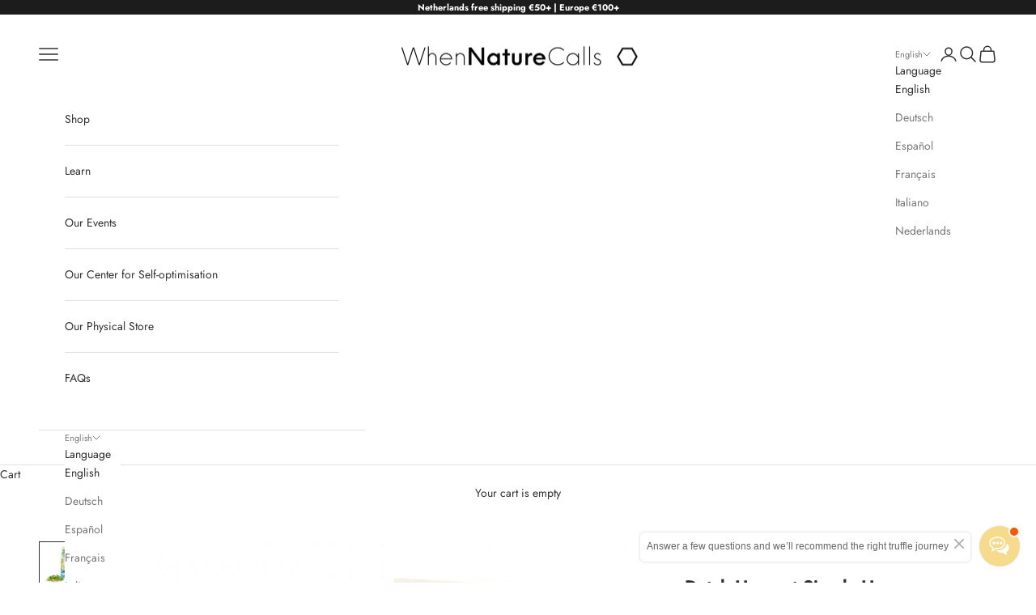

--- FILE ---
content_type: text/html; charset=utf-8
request_url: https://whennaturecalls.nl/products/dutch-harvest-simple
body_size: 37565
content:
<!doctype html>

<html lang="en" dir="ltr">
  <head>
    <meta charset="utf-8">
    <meta name="viewport" content="width=device-width, initial-scale=1.0, height=device-height, minimum-scale=1.0, maximum-scale=5.0">

    <title>Dutch Harvest Simply Hemp</title><meta name="description" content="Pure hemp tea for ultimate relaxation tea Simply Hemp is our pure, most powerful hemp tea, containing 100% hemp leaves and flowers. It is a mild, slightly sweet infusion with a subtle, spicy aftertaste. A relaxing tea to unwind after a busy working day and to calm your body and mind. Wonderful after yoga or just before"><link rel="canonical" href="https://whennaturecalls.nl/products/dutch-harvest-simple"><link rel="shortcut icon" href="//whennaturecalls.nl/cdn/shop/files/when_nature_calls_favicon.png?v=1719302835&width=96">
      <link rel="apple-touch-icon" href="//whennaturecalls.nl/cdn/shop/files/when_nature_calls_favicon.png?v=1719302835&width=180"><link rel="preconnect" href="https://fonts.shopifycdn.com" crossorigin><link rel="preload" href="//whennaturecalls.nl/cdn/fonts/jost/jost_n4.d47a1b6347ce4a4c9f437608011273009d91f2b7.woff2" as="font" type="font/woff2" crossorigin><link rel="preload" href="//whennaturecalls.nl/cdn/fonts/jost/jost_n4.d47a1b6347ce4a4c9f437608011273009d91f2b7.woff2" as="font" type="font/woff2" crossorigin><meta property="og:type" content="product">
  <meta property="og:title" content="Dutch Harvest Simply Hemp">
  <meta property="product:price:amount" content="5,90">
  <meta property="product:price:currency" content="EUR">
  <meta property="product:availability" content="in stock"><meta property="og:image" content="http://whennaturecalls.nl/cdn/shop/products/image_72b561c0-e5ba-432f-ab4f-8dd24390abf4.jpg?v=1617284861&width=2048">
  <meta property="og:image:secure_url" content="https://whennaturecalls.nl/cdn/shop/products/image_72b561c0-e5ba-432f-ab4f-8dd24390abf4.jpg?v=1617284861&width=2048">
  <meta property="og:image:width" content="800">
  <meta property="og:image:height" content="800"><meta property="og:description" content="Pure hemp tea for ultimate relaxation tea Simply Hemp is our pure, most powerful hemp tea, containing 100% hemp leaves and flowers. It is a mild, slightly sweet infusion with a subtle, spicy aftertaste. A relaxing tea to unwind after a busy working day and to calm your body and mind. Wonderful after yoga or just before"><meta property="og:url" content="https://whennaturecalls.nl/products/dutch-harvest-simple">
<meta property="og:site_name" content="When Nature Calls"><meta name="twitter:card" content="summary"><meta name="twitter:title" content="Dutch Harvest Simply Hemp">
  <meta name="twitter:description" content="Pure hemp tea for ultimate relaxation tea Simply Hemp is our pure, most powerful hemp tea, containing 100% hemp leaves and flowers. It is a mild, slightly sweet infusion with a subtle, spicy aftertaste. A relaxing tea to unwind after a busy working day and to calm your body and mind. Wonderful after yoga or just before bedtime. Ingredients: Hemp leaves and hemp flowers from 100% organic origin. This product is THC free Instructions Use 2 table spoons hemp per 1 liter, or 1 teaspoon for 1 cup of hemp tea. Pour boiling water Let your tea infuse for 5-7 minute Contains40 gram, serves 40 cups of tea Disclaimer This product is a dietary supplement and is not intended to diagnose, treat, cure, or prevent any disease. We do not make medical claims or provide health advice. We encourage individuals"><meta name="twitter:image" content="https://whennaturecalls.nl/cdn/shop/products/image_72b561c0-e5ba-432f-ab4f-8dd24390abf4.jpg?crop=center&height=1200&v=1617284861&width=1200">
  <meta name="twitter:image:alt" content="Dutch Harvest simply tea mix When Nature Calls"><script async crossorigin fetchpriority="high" src="/cdn/shopifycloud/importmap-polyfill/es-modules-shim.2.4.0.js"></script>
<script type="application/ld+json">{"@context":"http:\/\/schema.org\/","@id":"\/products\/dutch-harvest-simple#product","@type":"Product","brand":{"@type":"Brand","name":"When Nature Calls"},"category":"Tea \u0026 Infusions","description":"\n\n\n\n\n\n\nPure hemp tea for ultimate relaxation\ntea Simply Hemp is our pure, most powerful hemp tea, containing 100% hemp leaves and flowers. It is a mild, slightly sweet infusion with a subtle, spicy aftertaste. A relaxing tea to unwind after a busy working day and to calm your body and mind. Wonderful after yoga or just before bedtime.\n\n\n\n\nIngredients: Hemp leaves and hemp flowers from 100% organic origin.\nThis product is THC free\nInstructions\n\nUse 2 table spoons hemp per 1 liter, or 1 teaspoon for 1 cup of hemp tea.\nPour boiling water\nLet your tea infuse for 5-7 minute\n\nContains40 gram, serves 40 cups of tea\nDisclaimer\nThis product is a dietary supplement and is not intended to diagnose, treat, cure, or prevent any disease. We do not make medical claims or provide health advice. We encourage individuals to conduct their own research and consult with a healthcare professional before making any decisions regarding their health.\n\n\n\n","gtin":"8719327030004","image":"https:\/\/whennaturecalls.nl\/cdn\/shop\/products\/image_72b561c0-e5ba-432f-ab4f-8dd24390abf4.jpg?v=1617284861\u0026width=1920","name":"Dutch Harvest Simply Hemp","offers":{"@id":"\/products\/dutch-harvest-simple?variant=33283125411926#offer","@type":"Offer","availability":"http:\/\/schema.org\/InStock","price":"5.90","priceCurrency":"EUR","url":"https:\/\/whennaturecalls.nl\/products\/dutch-harvest-simple?variant=33283125411926"},"sku":"8719327030004","url":"https:\/\/whennaturecalls.nl\/products\/dutch-harvest-simple"}</script><script type="application/ld+json">
  {
    "@context": "https://schema.org",
    "@type": "BreadcrumbList",
    "itemListElement": [{
        "@type": "ListItem",
        "position": 1,
        "name": "Home",
        "item": "https://whennaturecalls.nl"
      },{
            "@type": "ListItem",
            "position": 2,
            "name": "Dutch Harvest Simply Hemp",
            "item": "https://whennaturecalls.nl/products/dutch-harvest-simple"
          }]
  }
</script><style>/* Typography (heading) */
  @font-face {
  font-family: Jost;
  font-weight: 400;
  font-style: normal;
  font-display: fallback;
  src: url("//whennaturecalls.nl/cdn/fonts/jost/jost_n4.d47a1b6347ce4a4c9f437608011273009d91f2b7.woff2") format("woff2"),
       url("//whennaturecalls.nl/cdn/fonts/jost/jost_n4.791c46290e672b3f85c3d1c651ef2efa3819eadd.woff") format("woff");
}

@font-face {
  font-family: Jost;
  font-weight: 400;
  font-style: italic;
  font-display: fallback;
  src: url("//whennaturecalls.nl/cdn/fonts/jost/jost_i4.b690098389649750ada222b9763d55796c5283a5.woff2") format("woff2"),
       url("//whennaturecalls.nl/cdn/fonts/jost/jost_i4.fd766415a47e50b9e391ae7ec04e2ae25e7e28b0.woff") format("woff");
}

/* Typography (body) */
  @font-face {
  font-family: Jost;
  font-weight: 400;
  font-style: normal;
  font-display: fallback;
  src: url("//whennaturecalls.nl/cdn/fonts/jost/jost_n4.d47a1b6347ce4a4c9f437608011273009d91f2b7.woff2") format("woff2"),
       url("//whennaturecalls.nl/cdn/fonts/jost/jost_n4.791c46290e672b3f85c3d1c651ef2efa3819eadd.woff") format("woff");
}

@font-face {
  font-family: Jost;
  font-weight: 400;
  font-style: italic;
  font-display: fallback;
  src: url("//whennaturecalls.nl/cdn/fonts/jost/jost_i4.b690098389649750ada222b9763d55796c5283a5.woff2") format("woff2"),
       url("//whennaturecalls.nl/cdn/fonts/jost/jost_i4.fd766415a47e50b9e391ae7ec04e2ae25e7e28b0.woff") format("woff");
}

@font-face {
  font-family: Jost;
  font-weight: 700;
  font-style: normal;
  font-display: fallback;
  src: url("//whennaturecalls.nl/cdn/fonts/jost/jost_n7.921dc18c13fa0b0c94c5e2517ffe06139c3615a3.woff2") format("woff2"),
       url("//whennaturecalls.nl/cdn/fonts/jost/jost_n7.cbfc16c98c1e195f46c536e775e4e959c5f2f22b.woff") format("woff");
}

@font-face {
  font-family: Jost;
  font-weight: 700;
  font-style: italic;
  font-display: fallback;
  src: url("//whennaturecalls.nl/cdn/fonts/jost/jost_i7.d8201b854e41e19d7ed9b1a31fe4fe71deea6d3f.woff2") format("woff2"),
       url("//whennaturecalls.nl/cdn/fonts/jost/jost_i7.eae515c34e26b6c853efddc3fc0c552e0de63757.woff") format("woff");
}

:root {
    /* Container */
    --container-max-width: 100%;
    --container-xxs-max-width: 27.5rem; /* 440px */
    --container-xs-max-width: 42.5rem; /* 680px */
    --container-sm-max-width: 61.25rem; /* 980px */
    --container-md-max-width: 71.875rem; /* 1150px */
    --container-lg-max-width: 78.75rem; /* 1260px */
    --container-xl-max-width: 85rem; /* 1360px */
    --container-gutter: 1.25rem;

    --section-vertical-spacing: 2rem;
    --section-vertical-spacing-tight:2rem;

    --section-stack-gap:1.5rem;
    --section-stack-gap-tight:1.5rem;

    /* Form settings */
    --form-gap: 1.25rem; /* Gap between fieldset and submit button */
    --fieldset-gap: 1rem; /* Gap between each form input within a fieldset */
    --form-control-gap: 0.625rem; /* Gap between input and label (ignored for floating label) */
    --checkbox-control-gap: 0.75rem; /* Horizontal gap between checkbox and its associated label */
    --input-padding-block: 0.65rem; /* Vertical padding for input, textarea and native select */
    --input-padding-inline: 0.8rem; /* Horizontal padding for input, textarea and native select */
    --checkbox-size: 0.875rem; /* Size (width and height) for checkbox */

    /* Other sizes */
    --sticky-area-height: calc(var(--announcement-bar-is-sticky, 0) * var(--announcement-bar-height, 0px) + var(--header-is-sticky, 0) * var(--header-is-visible, 1) * var(--header-height, 0px));

    /* RTL support */
    --transform-logical-flip: 1;
    --transform-origin-start: left;
    --transform-origin-end: right;

    /**
     * ---------------------------------------------------------------------
     * TYPOGRAPHY
     * ---------------------------------------------------------------------
     */

    /* Font properties */
    --heading-font-family: Jost, sans-serif;
    --heading-font-weight: 400;
    --heading-font-style: normal;
    --heading-text-transform: uppercase;
    --heading-letter-spacing: 0.18em;
    --text-font-family: Jost, sans-serif;
    --text-font-weight: 400;
    --text-font-style: normal;
    --text-letter-spacing: 0.0em;
    --button-font: var(--text-font-style) var(--text-font-weight) var(--text-sm) / 1.65 var(--text-font-family);
    --button-text-transform: uppercase;
    --button-letter-spacing: 0.18em;

    /* Font sizes */--text-heading-size-factor: 1;
    --text-h1: max(0.6875rem, clamp(1.375rem, 1.146341463414634rem + 0.975609756097561vw, 2rem) * var(--text-heading-size-factor));
    --text-h2: max(0.6875rem, clamp(1.25rem, 1.0670731707317074rem + 0.7804878048780488vw, 1.75rem) * var(--text-heading-size-factor));
    --text-h3: max(0.6875rem, clamp(1.125rem, 1.0335365853658536rem + 0.3902439024390244vw, 1.375rem) * var(--text-heading-size-factor));
    --text-h4: max(0.6875rem, clamp(1rem, 0.9542682926829268rem + 0.1951219512195122vw, 1.125rem) * var(--text-heading-size-factor));
    --text-h5: calc(0.875rem * var(--text-heading-size-factor));
    --text-h6: calc(0.75rem * var(--text-heading-size-factor));

    --text-xs: 0.75rem;
    --text-sm: 0.8125rem;
    --text-base: 0.875rem;
    --text-lg: 1.0rem;
    --text-xl: 1.125rem;

    /* Rounded variables (used for border radius) */
    --rounded-full: 9999px;
    --button-border-radius: 0.0rem;
    --input-border-radius: 0.0rem;

    /* Box shadow */
    --shadow-sm: 0 2px 8px rgb(0 0 0 / 0.05);
    --shadow: 0 5px 15px rgb(0 0 0 / 0.05);
    --shadow-md: 0 5px 30px rgb(0 0 0 / 0.05);
    --shadow-block: px px px rgb(var(--text-primary) / 0.0);

    /**
     * ---------------------------------------------------------------------
     * OTHER
     * ---------------------------------------------------------------------
     */

    --checkmark-svg-url: url(//whennaturecalls.nl/cdn/shop/t/15/assets/checkmark.svg?v=83190853101647628991764248583);
    --cursor-zoom-in-svg-url: url(//whennaturecalls.nl/cdn/shop/t/15/assets/cursor-zoom-in.svg?v=31744706887206012901764248583);
  }

  [dir="rtl"]:root {
    /* RTL support */
    --transform-logical-flip: -1;
    --transform-origin-start: right;
    --transform-origin-end: left;
  }

  @media screen and (min-width: 700px) {
    :root {
      /* Typography (font size) */
      --text-xs: 0.75rem;
      --text-sm: 0.8125rem;
      --text-base: 0.875rem;
      --text-lg: 1.0rem;
      --text-xl: 1.25rem;

      /* Spacing settings */
      --container-gutter: 2rem;
    }
  }

  @media screen and (min-width: 1000px) {
    :root {
      /* Spacing settings */
      --container-gutter: 3rem;

      --section-vertical-spacing: 3rem;
      --section-vertical-spacing-tight: 3rem;

      --section-stack-gap:2.25rem;
      --section-stack-gap-tight:2.25rem;
    }
  }:root {/* Overlay used for modal */
    --page-overlay: 0 0 0 / 0.4;

    /* We use the first scheme background as default */
    --page-background: ;

    /* Product colors */
    --on-sale-text: 227 44 43;
    --on-sale-badge-background: 227 44 43;
    --on-sale-badge-text: 255 255 255;
    --sold-out-badge-background: 239 239 239;
    --sold-out-badge-text: 0 0 0 / 0.65;
    --custom-badge-background: 28 28 28;
    --custom-badge-text: 255 255 255;
    --star-color: 28 28 28;

    /* Status colors */
    --success-background: 212 227 203;
    --success-text: 48 122 7;
    --warning-background: 253 241 224;
    --warning-text: 237 138 0;
    --error-background: 243 204 204;
    --error-text: 203 43 43;
  }.color-scheme--scheme-1 {
      /* Color settings */--accent: 245 219 139;
      --text-color: 48 48 48;
      --background: 255 255 255 / 1.0;
      --background-without-opacity: 255 255 255;
      --background-gradient: ;--border-color: 224 224 224;/* Button colors */
      --button-background: 245 219 139;
      --button-text-color: 48 48 48;

      /* Circled buttons */
      --circle-button-background: 28 28 28;
      --circle-button-text-color: 245 219 139;
    }.shopify-section:has(.section-spacing.color-scheme--bg-54922f2e920ba8346f6dc0fba343d673) + .shopify-section:has(.section-spacing.color-scheme--bg-54922f2e920ba8346f6dc0fba343d673:not(.bordered-section)) .section-spacing {
      padding-block-start: 0;
    }.color-scheme--scheme-2 {
      /* Color settings */--accent: 245 219 139;
      --text-color: 48 48 48;
      --background: 255 255 255 / 1.0;
      --background-without-opacity: 255 255 255;
      --background-gradient: ;--border-color: 224 224 224;/* Button colors */
      --button-background: 245 219 139;
      --button-text-color: 48 48 48;

      /* Circled buttons */
      --circle-button-background: 28 28 28;
      --circle-button-text-color: 245 219 139;
    }.shopify-section:has(.section-spacing.color-scheme--bg-54922f2e920ba8346f6dc0fba343d673) + .shopify-section:has(.section-spacing.color-scheme--bg-54922f2e920ba8346f6dc0fba343d673:not(.bordered-section)) .section-spacing {
      padding-block-start: 0;
    }.color-scheme--scheme-3 {
      /* Color settings */--accent: 255 255 255;
      --text-color: 255 255 255;
      --background: 28 28 28 / 1.0;
      --background-without-opacity: 28 28 28;
      --background-gradient: ;--border-color: 62 62 62;/* Button colors */
      --button-background: 255 255 255;
      --button-text-color: 28 28 28;

      /* Circled buttons */
      --circle-button-background: 255 255 255;
      --circle-button-text-color: 28 28 28;
    }.shopify-section:has(.section-spacing.color-scheme--bg-c1f8cb21047e4797e94d0969dc5d1e44) + .shopify-section:has(.section-spacing.color-scheme--bg-c1f8cb21047e4797e94d0969dc5d1e44:not(.bordered-section)) .section-spacing {
      padding-block-start: 0;
    }.color-scheme--scheme-4 {
      /* Color settings */--accent: 255 255 255;
      --text-color: 255 255 255;
      --background: 0 0 0 / 0.0;
      --background-without-opacity: 0 0 0;
      --background-gradient: ;--border-color: 255 255 255;/* Button colors */
      --button-background: 255 255 255;
      --button-text-color: 28 28 28;

      /* Circled buttons */
      --circle-button-background: 255 255 255;
      --circle-button-text-color: 28 28 28;
    }.shopify-section:has(.section-spacing.color-scheme--bg-3671eee015764974ee0aef1536023e0f) + .shopify-section:has(.section-spacing.color-scheme--bg-3671eee015764974ee0aef1536023e0f:not(.bordered-section)) .section-spacing {
      padding-block-start: 0;
    }.color-scheme--dialog {
      /* Color settings */--accent: 245 219 139;
      --text-color: 48 48 48;
      --background: 255 255 255 / 1.0;
      --background-without-opacity: 255 255 255;
      --background-gradient: ;--border-color: 224 224 224;/* Button colors */
      --button-background: 245 219 139;
      --button-text-color: 48 48 48;

      /* Circled buttons */
      --circle-button-background: 28 28 28;
      --circle-button-text-color: 245 219 139;
    }
</style><script>
  // This allows to expose several variables to the global scope, to be used in scripts
  window.themeVariables = {
    settings: {
      showPageTransition: null,
      pageType: "product",
      moneyFormat: "\u003cspan class=transcy-money\u003e€{{amount_with_comma_separator}}\u003c\/span\u003e",
      moneyWithCurrencyFormat: "\u003cspan class=transcy-money\u003e€{{amount_with_comma_separator}} EUR\u003c\/span\u003e",
      currencyCodeEnabled: false,
      cartType: "drawer",
      staggerMenuApparition: true
    },

    strings: {
      addedToCart: "Added to your cart!",
      closeGallery: "Close gallery",
      zoomGallery: "Zoom picture",
      errorGallery: "Image cannot be loaded",
      shippingEstimatorNoResults: "Sorry, we do not ship to your address.",
      shippingEstimatorOneResult: "There is one shipping rate for your address:",
      shippingEstimatorMultipleResults: "There are several shipping rates for your address:",
      shippingEstimatorError: "One or more error occurred while retrieving shipping rates:",
      next: "Next",
      previous: "Previous"
    },

    mediaQueries: {
      'sm': 'screen and (min-width: 700px)',
      'md': 'screen and (min-width: 1000px)',
      'lg': 'screen and (min-width: 1150px)',
      'xl': 'screen and (min-width: 1400px)',
      '2xl': 'screen and (min-width: 1600px)',
      'sm-max': 'screen and (max-width: 699px)',
      'md-max': 'screen and (max-width: 999px)',
      'lg-max': 'screen and (max-width: 1149px)',
      'xl-max': 'screen and (max-width: 1399px)',
      '2xl-max': 'screen and (max-width: 1599px)',
      'motion-safe': '(prefers-reduced-motion: no-preference)',
      'motion-reduce': '(prefers-reduced-motion: reduce)',
      'supports-hover': 'screen and (pointer: fine)',
      'supports-touch': 'screen and (hover: none)'
    }
  };</script><script type="importmap">{
        "imports": {
          "vendor": "//whennaturecalls.nl/cdn/shop/t/15/assets/vendor.min.js?v=118757129943152772801764248537",
          "theme": "//whennaturecalls.nl/cdn/shop/t/15/assets/theme.js?v=101968322525841978421764248537",
          "photoswipe": "//whennaturecalls.nl/cdn/shop/t/15/assets/photoswipe.min.js?v=13374349288281597431764248535"
        }
      }
    </script>

    <script type="module" src="//whennaturecalls.nl/cdn/shop/t/15/assets/vendor.min.js?v=118757129943152772801764248537"></script>
    <script type="module" src="//whennaturecalls.nl/cdn/shop/t/15/assets/theme.js?v=101968322525841978421764248537"></script>

    <script>window.performance && window.performance.mark && window.performance.mark('shopify.content_for_header.start');</script><meta name="google-site-verification" content="AVEU8W3325BQz0yutt_BVvPq8JL_LSSpfEFlxON15QY">
<meta name="google-site-verification" content="_v_1oMiuyF5ymhg6bN5_S9Rnjp48UrlubfYM1nTZJgc">
<meta name="facebook-domain-verification" content="9e5sgso0tdzvnwxn06qswg3aarnefg">
<meta name="facebook-domain-verification" content="1dr90tf21yvrt7zaihyny9vl8cdfq8">
<meta name="google-site-verification" content="9Vn8S5Y7RuSfwjOSqIBnD5wxj_R5i2nMdhDCNUZNNII">
<meta id="shopify-digital-wallet" name="shopify-digital-wallet" content="/14311227478/digital_wallets/dialog">
<link rel="alternate" hreflang="x-default" href="https://whennaturecalls.nl/products/dutch-harvest-simple">
<link rel="alternate" hreflang="en" href="https://whennaturecalls.nl/products/dutch-harvest-simple">
<link rel="alternate" hreflang="de" href="https://whennaturecalls.nl/de/products/niederlandisch-aus-einfache">
<link rel="alternate" hreflang="es" href="https://whennaturecalls.nl/es/products/cosecha-holandesa-simple">
<link rel="alternate" hreflang="fr" href="https://whennaturecalls.nl/fr/products/hollandais-recolte-simple">
<link rel="alternate" hreflang="it" href="https://whennaturecalls.nl/it/products/dutch-harvest-gusple">
<link rel="alternate" hreflang="nl" href="https://whennaturecalls.nl/nl/products/nederlands-oogst-eenvoudig">
<link rel="alternate" type="application/json+oembed" href="https://whennaturecalls.nl/products/dutch-harvest-simple.oembed">
<script async="async" src="/checkouts/internal/preloads.js?locale=en-NL"></script>
<script id="shopify-features" type="application/json">{"accessToken":"0effc16f1cb12609ab4eb9703b9c292a","betas":["rich-media-storefront-analytics"],"domain":"whennaturecalls.nl","predictiveSearch":true,"shopId":14311227478,"locale":"en"}</script>
<script>var Shopify = Shopify || {};
Shopify.shop = "www-whennaturecalls-nl.myshopify.com";
Shopify.locale = "en";
Shopify.currency = {"active":"EUR","rate":"1.0"};
Shopify.country = "NL";
Shopify.theme = {"name":"Updated copy of Original 2025 Prestige","id":188012364103,"schema_name":"Prestige","schema_version":"10.10.1","theme_store_id":855,"role":"main"};
Shopify.theme.handle = "null";
Shopify.theme.style = {"id":null,"handle":null};
Shopify.cdnHost = "whennaturecalls.nl/cdn";
Shopify.routes = Shopify.routes || {};
Shopify.routes.root = "/";</script>
<script type="module">!function(o){(o.Shopify=o.Shopify||{}).modules=!0}(window);</script>
<script>!function(o){function n(){var o=[];function n(){o.push(Array.prototype.slice.apply(arguments))}return n.q=o,n}var t=o.Shopify=o.Shopify||{};t.loadFeatures=n(),t.autoloadFeatures=n()}(window);</script>
<script id="shop-js-analytics" type="application/json">{"pageType":"product"}</script>
<script defer="defer" async type="module" src="//whennaturecalls.nl/cdn/shopifycloud/shop-js/modules/v2/client.init-shop-cart-sync_C5BV16lS.en.esm.js"></script>
<script defer="defer" async type="module" src="//whennaturecalls.nl/cdn/shopifycloud/shop-js/modules/v2/chunk.common_CygWptCX.esm.js"></script>
<script type="module">
  await import("//whennaturecalls.nl/cdn/shopifycloud/shop-js/modules/v2/client.init-shop-cart-sync_C5BV16lS.en.esm.js");
await import("//whennaturecalls.nl/cdn/shopifycloud/shop-js/modules/v2/chunk.common_CygWptCX.esm.js");

  window.Shopify.SignInWithShop?.initShopCartSync?.({"fedCMEnabled":true,"windoidEnabled":true});

</script>
<script>(function() {
  var isLoaded = false;
  function asyncLoad() {
    if (isLoaded) return;
    isLoaded = true;
    var urls = ["https:\/\/ecommplugins-scripts.trustpilot.com\/v2.1\/js\/header.min.js?settings=eyJrZXkiOiJPVURXZlo4NEdJV1U4aVU3IiwicyI6InNrdSJ9\u0026v=2.5\u0026shop=www-whennaturecalls-nl.myshopify.com","https:\/\/ecommplugins-trustboxsettings.trustpilot.com\/www-whennaturecalls-nl.myshopify.com.js?settings=1635851894014\u0026shop=www-whennaturecalls-nl.myshopify.com","https:\/\/widget.trustpilot.com\/bootstrap\/v5\/tp.widget.sync.bootstrap.min.js?shop=www-whennaturecalls-nl.myshopify.com","https:\/\/cdn-bundler.nice-team.net\/app\/js\/bundler.js?shop=www-whennaturecalls-nl.myshopify.com"];
    for (var i = 0; i < urls.length; i++) {
      var s = document.createElement('script');
      s.type = 'text/javascript';
      s.async = true;
      s.src = urls[i];
      var x = document.getElementsByTagName('script')[0];
      x.parentNode.insertBefore(s, x);
    }
  };
  if(window.attachEvent) {
    window.attachEvent('onload', asyncLoad);
  } else {
    window.addEventListener('load', asyncLoad, false);
  }
})();</script>
<script id="__st">var __st={"a":14311227478,"offset":3600,"reqid":"d960ddb5-4ac3-491b-9ba9-b81a79327cf5-1768718949","pageurl":"whennaturecalls.nl\/products\/dutch-harvest-simple","u":"505a3849dd2a","p":"product","rtyp":"product","rid":4919219060822};</script>
<script>window.ShopifyPaypalV4VisibilityTracking = true;</script>
<script id="captcha-bootstrap">!function(){'use strict';const t='contact',e='account',n='new_comment',o=[[t,t],['blogs',n],['comments',n],[t,'customer']],c=[[e,'customer_login'],[e,'guest_login'],[e,'recover_customer_password'],[e,'create_customer']],r=t=>t.map((([t,e])=>`form[action*='/${t}']:not([data-nocaptcha='true']) input[name='form_type'][value='${e}']`)).join(','),a=t=>()=>t?[...document.querySelectorAll(t)].map((t=>t.form)):[];function s(){const t=[...o],e=r(t);return a(e)}const i='password',u='form_key',d=['recaptcha-v3-token','g-recaptcha-response','h-captcha-response',i],f=()=>{try{return window.sessionStorage}catch{return}},m='__shopify_v',_=t=>t.elements[u];function p(t,e,n=!1){try{const o=window.sessionStorage,c=JSON.parse(o.getItem(e)),{data:r}=function(t){const{data:e,action:n}=t;return t[m]||n?{data:e,action:n}:{data:t,action:n}}(c);for(const[e,n]of Object.entries(r))t.elements[e]&&(t.elements[e].value=n);n&&o.removeItem(e)}catch(o){console.error('form repopulation failed',{error:o})}}const l='form_type',E='cptcha';function T(t){t.dataset[E]=!0}const w=window,h=w.document,L='Shopify',v='ce_forms',y='captcha';let A=!1;((t,e)=>{const n=(g='f06e6c50-85a8-45c8-87d0-21a2b65856fe',I='https://cdn.shopify.com/shopifycloud/storefront-forms-hcaptcha/ce_storefront_forms_captcha_hcaptcha.v1.5.2.iife.js',D={infoText:'Protected by hCaptcha',privacyText:'Privacy',termsText:'Terms'},(t,e,n)=>{const o=w[L][v],c=o.bindForm;if(c)return c(t,g,e,D).then(n);var r;o.q.push([[t,g,e,D],n]),r=I,A||(h.body.append(Object.assign(h.createElement('script'),{id:'captcha-provider',async:!0,src:r})),A=!0)});var g,I,D;w[L]=w[L]||{},w[L][v]=w[L][v]||{},w[L][v].q=[],w[L][y]=w[L][y]||{},w[L][y].protect=function(t,e){n(t,void 0,e),T(t)},Object.freeze(w[L][y]),function(t,e,n,w,h,L){const[v,y,A,g]=function(t,e,n){const i=e?o:[],u=t?c:[],d=[...i,...u],f=r(d),m=r(i),_=r(d.filter((([t,e])=>n.includes(e))));return[a(f),a(m),a(_),s()]}(w,h,L),I=t=>{const e=t.target;return e instanceof HTMLFormElement?e:e&&e.form},D=t=>v().includes(t);t.addEventListener('submit',(t=>{const e=I(t);if(!e)return;const n=D(e)&&!e.dataset.hcaptchaBound&&!e.dataset.recaptchaBound,o=_(e),c=g().includes(e)&&(!o||!o.value);(n||c)&&t.preventDefault(),c&&!n&&(function(t){try{if(!f())return;!function(t){const e=f();if(!e)return;const n=_(t);if(!n)return;const o=n.value;o&&e.removeItem(o)}(t);const e=Array.from(Array(32),(()=>Math.random().toString(36)[2])).join('');!function(t,e){_(t)||t.append(Object.assign(document.createElement('input'),{type:'hidden',name:u})),t.elements[u].value=e}(t,e),function(t,e){const n=f();if(!n)return;const o=[...t.querySelectorAll(`input[type='${i}']`)].map((({name:t})=>t)),c=[...d,...o],r={};for(const[a,s]of new FormData(t).entries())c.includes(a)||(r[a]=s);n.setItem(e,JSON.stringify({[m]:1,action:t.action,data:r}))}(t,e)}catch(e){console.error('failed to persist form',e)}}(e),e.submit())}));const S=(t,e)=>{t&&!t.dataset[E]&&(n(t,e.some((e=>e===t))),T(t))};for(const o of['focusin','change'])t.addEventListener(o,(t=>{const e=I(t);D(e)&&S(e,y())}));const B=e.get('form_key'),M=e.get(l),P=B&&M;t.addEventListener('DOMContentLoaded',(()=>{const t=y();if(P)for(const e of t)e.elements[l].value===M&&p(e,B);[...new Set([...A(),...v().filter((t=>'true'===t.dataset.shopifyCaptcha))])].forEach((e=>S(e,t)))}))}(h,new URLSearchParams(w.location.search),n,t,e,['guest_login'])})(!0,!0)}();</script>
<script integrity="sha256-4kQ18oKyAcykRKYeNunJcIwy7WH5gtpwJnB7kiuLZ1E=" data-source-attribution="shopify.loadfeatures" defer="defer" src="//whennaturecalls.nl/cdn/shopifycloud/storefront/assets/storefront/load_feature-a0a9edcb.js" crossorigin="anonymous"></script>
<script data-source-attribution="shopify.dynamic_checkout.dynamic.init">var Shopify=Shopify||{};Shopify.PaymentButton=Shopify.PaymentButton||{isStorefrontPortableWallets:!0,init:function(){window.Shopify.PaymentButton.init=function(){};var t=document.createElement("script");t.src="https://whennaturecalls.nl/cdn/shopifycloud/portable-wallets/latest/portable-wallets.en.js",t.type="module",document.head.appendChild(t)}};
</script>
<script data-source-attribution="shopify.dynamic_checkout.buyer_consent">
  function portableWalletsHideBuyerConsent(e){var t=document.getElementById("shopify-buyer-consent"),n=document.getElementById("shopify-subscription-policy-button");t&&n&&(t.classList.add("hidden"),t.setAttribute("aria-hidden","true"),n.removeEventListener("click",e))}function portableWalletsShowBuyerConsent(e){var t=document.getElementById("shopify-buyer-consent"),n=document.getElementById("shopify-subscription-policy-button");t&&n&&(t.classList.remove("hidden"),t.removeAttribute("aria-hidden"),n.addEventListener("click",e))}window.Shopify?.PaymentButton&&(window.Shopify.PaymentButton.hideBuyerConsent=portableWalletsHideBuyerConsent,window.Shopify.PaymentButton.showBuyerConsent=portableWalletsShowBuyerConsent);
</script>
<script>
  function portableWalletsCleanup(e){e&&e.src&&console.error("Failed to load portable wallets script "+e.src);var t=document.querySelectorAll("shopify-accelerated-checkout .shopify-payment-button__skeleton, shopify-accelerated-checkout-cart .wallet-cart-button__skeleton"),e=document.getElementById("shopify-buyer-consent");for(let e=0;e<t.length;e++)t[e].remove();e&&e.remove()}function portableWalletsNotLoadedAsModule(e){e instanceof ErrorEvent&&"string"==typeof e.message&&e.message.includes("import.meta")&&"string"==typeof e.filename&&e.filename.includes("portable-wallets")&&(window.removeEventListener("error",portableWalletsNotLoadedAsModule),window.Shopify.PaymentButton.failedToLoad=e,"loading"===document.readyState?document.addEventListener("DOMContentLoaded",window.Shopify.PaymentButton.init):window.Shopify.PaymentButton.init())}window.addEventListener("error",portableWalletsNotLoadedAsModule);
</script>

<script type="module" src="https://whennaturecalls.nl/cdn/shopifycloud/portable-wallets/latest/portable-wallets.en.js" onError="portableWalletsCleanup(this)" crossorigin="anonymous"></script>
<script nomodule>
  document.addEventListener("DOMContentLoaded", portableWalletsCleanup);
</script>

<script id='scb4127' type='text/javascript' async='' src='https://whennaturecalls.nl/cdn/shopifycloud/privacy-banner/storefront-banner.js'></script><link id="shopify-accelerated-checkout-styles" rel="stylesheet" media="screen" href="https://whennaturecalls.nl/cdn/shopifycloud/portable-wallets/latest/accelerated-checkout-backwards-compat.css" crossorigin="anonymous">
<style id="shopify-accelerated-checkout-cart">
        #shopify-buyer-consent {
  margin-top: 1em;
  display: inline-block;
  width: 100%;
}

#shopify-buyer-consent.hidden {
  display: none;
}

#shopify-subscription-policy-button {
  background: none;
  border: none;
  padding: 0;
  text-decoration: underline;
  font-size: inherit;
  cursor: pointer;
}

#shopify-subscription-policy-button::before {
  box-shadow: none;
}

      </style>

<script>window.performance && window.performance.mark && window.performance.mark('shopify.content_for_header.end');</script>
<link href="//whennaturecalls.nl/cdn/shop/t/15/assets/theme.css?v=153002433258678615821764248536" rel="stylesheet" type="text/css" media="all" /><!-- BEGIN app block: shopify://apps/transcy/blocks/switcher_embed_block/bce4f1c0-c18c-43b0-b0b2-a1aefaa44573 --><!-- BEGIN app snippet: fa_translate_core --><script>
    (function () {
        console.log("transcy ignore convert TC value",typeof transcy_ignoreConvertPrice != "undefined");
        
        function addMoneyTag(mutations, observer) {
            let currencyCookie = getCookieCore("transcy_currency");
            
            let shopifyCurrencyRegex = buildXPathQuery(
                window.ShopifyTC.shopifyCurrency.price_currency
            );
            let currencyRegex = buildCurrencyRegex(window.ShopifyTC.shopifyCurrency.price_currency)
            let tempTranscy = document.evaluate(shopifyCurrencyRegex, document, null, XPathResult.ORDERED_NODE_SNAPSHOT_TYPE, null);
            for (let iTranscy = 0; iTranscy < tempTranscy.snapshotLength; iTranscy++) {
                let elTranscy = tempTranscy.snapshotItem(iTranscy);
                if (elTranscy.innerHTML &&
                !elTranscy.classList.contains('transcy-money') && (typeof transcy_ignoreConvertPrice == "undefined" ||
                !transcy_ignoreConvertPrice?.some(className => elTranscy.classList?.contains(className))) && elTranscy?.childNodes?.length == 1) {
                    if (!window.ShopifyTC?.shopifyCurrency?.price_currency || currencyCookie == window.ShopifyTC?.currency?.active || !currencyCookie) {
                        addClassIfNotExists(elTranscy, 'notranslate');
                        continue;
                    }

                    elTranscy.classList.add('transcy-money');
                    let innerHTML = replaceMatches(elTranscy?.textContent, currencyRegex);
                    elTranscy.innerHTML = innerHTML;
                    if (!innerHTML.includes("tc-money")) {
                        addClassIfNotExists(elTranscy, 'notranslate');
                    }
                } 
                if (elTranscy.classList.contains('transcy-money') && !elTranscy?.innerHTML?.includes("tc-money")) {
                    addClassIfNotExists(elTranscy, 'notranslate');
                }
            }
        }
    
        function logChangesTranscy(mutations, observer) {
            const xpathQuery = `
                //*[text()[contains(.,"•tc")]] |
                //*[text()[contains(.,"tc")]] |
                //*[text()[contains(.,"transcy")]] |
                //textarea[@placeholder[contains(.,"transcy")]] |
                //textarea[@placeholder[contains(.,"tc")]] |
                //select[@placeholder[contains(.,"transcy")]] |
                //select[@placeholder[contains(.,"tc")]] |
                //input[@placeholder[contains(.,"tc")]] |
                //input[@value[contains(.,"tc")]] |
                //input[@value[contains(.,"transcy")]] |
                //*[text()[contains(.,"TC")]] |
                //textarea[@placeholder[contains(.,"TC")]] |
                //select[@placeholder[contains(.,"TC")]] |
                //input[@placeholder[contains(.,"TC")]] |
                //input[@value[contains(.,"TC")]]
            `;
            let tempTranscy = document.evaluate(xpathQuery, document, null, XPathResult.ORDERED_NODE_SNAPSHOT_TYPE, null);
            for (let iTranscy = 0; iTranscy < tempTranscy.snapshotLength; iTranscy++) {
                let elTranscy = tempTranscy.snapshotItem(iTranscy);
                let innerHtmlTranscy = elTranscy?.innerHTML ? elTranscy.innerHTML : "";
                if (innerHtmlTranscy && !["SCRIPT", "LINK", "STYLE"].includes(elTranscy.nodeName)) {
                    const textToReplace = [
                        '&lt;•tc&gt;', '&lt;/•tc&gt;', '&lt;tc&gt;', '&lt;/tc&gt;',
                        '&lt;transcy&gt;', '&lt;/transcy&gt;', '&amp;lt;tc&amp;gt;',
                        '&amp;lt;/tc&amp;gt;', '&lt;TRANSCY&gt;', '&lt;/TRANSCY&gt;',
                        '&lt;TC&gt;', '&lt;/TC&gt;'
                    ];
                    let containsTag = textToReplace.some(tag => innerHtmlTranscy.includes(tag));
                    if (containsTag) {
                        textToReplace.forEach(tag => {
                            innerHtmlTranscy = innerHtmlTranscy.replaceAll(tag, '');
                        });
                        elTranscy.innerHTML = innerHtmlTranscy;
                        elTranscy.setAttribute('translate', 'no');
                    }
    
                    const tagsToReplace = ['<•tc>', '</•tc>', '<tc>', '</tc>', '<transcy>', '</transcy>', '<TC>', '</TC>', '<TRANSCY>', '</TRANSCY>'];
                    if (tagsToReplace.some(tag => innerHtmlTranscy.includes(tag))) {
                        innerHtmlTranscy = innerHtmlTranscy.replace(/<(|\/)transcy>|<(|\/)tc>|<(|\/)•tc>/gi, "");
                        elTranscy.innerHTML = innerHtmlTranscy;
                        elTranscy.setAttribute('translate', 'no');
                    }
                }
                if (["INPUT"].includes(elTranscy.nodeName)) {
                    let valueInputTranscy = elTranscy.value.replaceAll("&lt;tc&gt;", "").replaceAll("&lt;/tc&gt;", "").replace(/<(|\/)transcy>|<(|\/)tc>/gi, "");
                    elTranscy.value = valueInputTranscy
                }
    
                if (["INPUT", "SELECT", "TEXTAREA"].includes(elTranscy.nodeName)) {
                    elTranscy.placeholder = elTranscy.placeholder.replaceAll("&lt;tc&gt;", "").replaceAll("&lt;/tc&gt;", "").replace(/<(|\/)transcy>|<(|\/)tc>/gi, "");
                }
            }
            addMoneyTag(mutations, observer)
        }
        const observerOptionsTranscy = {
            subtree: true,
            childList: true
        };
        const observerTranscy = new MutationObserver(logChangesTranscy);
        observerTranscy.observe(document.documentElement, observerOptionsTranscy);
    })();

    const addClassIfNotExists = (element, className) => {
        if (!element.classList.contains(className)) {
            element.classList.add(className);
        }
    };
    
    const replaceMatches = (content, currencyRegex) => {
        let arrCurrencies = content.match(currencyRegex);
    
        if (arrCurrencies?.length && content === arrCurrencies[0]) {
            return content;
        }
        return (
            arrCurrencies?.reduce((string, oldVal, index) => {
                const hasSpaceBefore = string.match(new RegExp(`\\s${oldVal}`));
                const hasSpaceAfter = string.match(new RegExp(`${oldVal}\\s`));
                let eleCurrencyConvert = `<tc-money translate="no">${arrCurrencies[index]}</tc-money>`;
                if (hasSpaceBefore) eleCurrencyConvert = ` ${eleCurrencyConvert}`;
                if (hasSpaceAfter) eleCurrencyConvert = `${eleCurrencyConvert} `;
                if (string.includes("tc-money")) {
                    return string;
                }
                return string?.replaceAll(oldVal, eleCurrencyConvert);
            }, content) || content
        );
        return result;
    };
    
    const unwrapCurrencySpan = (text) => {
        return text.replace(/<span[^>]*>(.*?)<\/span>/gi, "$1");
    };

    const getSymbolsAndCodes = (text)=>{
        let numberPattern = "\\d+(?:[.,]\\d+)*(?:[.,]\\d+)?(?:\\s?\\d+)?"; // Chỉ tối đa 1 khoảng trắng
        let textWithoutCurrencySpan = unwrapCurrencySpan(text);
        let symbolsAndCodes = textWithoutCurrencySpan
            .trim()
            .replace(new RegExp(numberPattern, "g"), "")
            .split(/\s+/) // Loại bỏ khoảng trắng dư thừa
            .filter((el) => el);

        if (!Array.isArray(symbolsAndCodes) || symbolsAndCodes.length === 0) {
            throw new Error("symbolsAndCodes must be a non-empty array.");
        }

        return symbolsAndCodes;
    }
    
    const buildCurrencyRegex = (text) => {
       let symbolsAndCodes = getSymbolsAndCodes(text)
       let patterns = createCurrencyRegex(symbolsAndCodes)

       return new RegExp(`(${patterns.join("|")})`, "g");
    };

    const createCurrencyRegex = (symbolsAndCodes)=>{
        const escape = (str) => str.replace(/[-/\\^$*+?.()|[\]{}]/g, "\\$&");
        const [s1, s2] = [escape(symbolsAndCodes[0]), escape(symbolsAndCodes[1] || "")];
        const space = "\\s?";
        const numberPattern = "\\d+(?:[.,]\\d+)*(?:[.,]\\d+)?(?:\\s?\\d+)?"; 
        const patterns = [];
        if (s1 && s2) {
            patterns.push(
                `${s1}${space}${numberPattern}${space}${s2}`,
                `${s2}${space}${numberPattern}${space}${s1}`,
                `${s2}${space}${s1}${space}${numberPattern}`,
                `${s1}${space}${s2}${space}${numberPattern}`
            );
        }
        if (s1) {
            patterns.push(`${s1}${space}${numberPattern}`);
            patterns.push(`${numberPattern}${space}${s1}`);
        }

        if (s2) {
            patterns.push(`${s2}${space}${numberPattern}`);
            patterns.push(`${numberPattern}${space}${s2}`);
        }
        return patterns;
    }
    
    const getCookieCore = function (name) {
        var nameEQ = name + "=";
        var ca = document.cookie.split(';');
        for (var i = 0; i < ca.length; i++) {
            var c = ca[i];
            while (c.charAt(0) == ' ') c = c.substring(1, c.length);
            if (c.indexOf(nameEQ) == 0) return c.substring(nameEQ.length, c.length);
        }
        return null;
    };
    
    const buildXPathQuery = (text) => {
        let numberPattern = "\\d+(?:[.,]\\d+)*"; // Bỏ `matches()`
        let symbolAndCodes = text.replace(/<span[^>]*>(.*?)<\/span>/gi, "$1")
            .trim()
            .replace(new RegExp(numberPattern, "g"), "")
            .split(" ")
            ?.filter((el) => el);
    
        if (!symbolAndCodes || !Array.isArray(symbolAndCodes) || symbolAndCodes.length === 0) {
            throw new Error("symbolAndCodes must be a non-empty array.");
        }
    
        // Escape ký tự đặc biệt trong XPath
        const escapeXPath = (str) => str.replace(/(["'])/g, "\\$1");
    
        // Danh sách thẻ HTML cần tìm
        const allowedTags = ["div", "span", "p", "strong", "b", "h1", "h2", "h3", "h4", "h5", "h6", "td", "li", "font", "dd", 'a', 'font', 's'];
    
        // Tạo điều kiện contains() cho từng symbol hoặc code
        const conditions = symbolAndCodes
            .map((symbol) =>
                `(contains(text(), "${escapeXPath(symbol)}") and (contains(text(), "0") or contains(text(), "1") or contains(text(), "2") or contains(text(), "3") or contains(text(), "4") or contains(text(), "5") or contains(text(), "6") or contains(text(), "7") or contains(text(), "8") or contains(text(), "9")) )`
            )
            .join(" or ");
    
        // Tạo XPath Query (Chỉ tìm trong các thẻ HTML, không tìm trong input)
        const xpathQuery = allowedTags
            .map((tag) => `//${tag}[${conditions}]`)
            .join(" | ");
    
        return xpathQuery;
    };
    
    window.ShopifyTC = {};
    ShopifyTC.shop = "whennaturecalls.nl";
    ShopifyTC.locale = "en";
    ShopifyTC.currency = {"active":"EUR", "rate":""};
    ShopifyTC.country = "NL";
    ShopifyTC.designMode = false;
    ShopifyTC.theme = {};
    ShopifyTC.cdnHost = "";
    ShopifyTC.routes = {};
    ShopifyTC.routes.root = "/";
    ShopifyTC.store_id = 14311227478;
    ShopifyTC.page_type = "product";
    ShopifyTC.resource_id = "";
    ShopifyTC.resource_description = "";
    ShopifyTC.market_id = 1459257430;
    switch (ShopifyTC.page_type) {
        case "product":
            ShopifyTC.resource_id = 4919219060822;
            ShopifyTC.resource_description = "\u003cdiv class=\"wpb_text_column wpb_content_element\"\u003e\n\u003cdiv class=\"wpb_wrapper\"\u003e\u003cbr\u003e\u003c\/div\u003e\n\u003c\/div\u003e\n\u003cdiv class=\"wpb_text_column wpb_content_element\"\u003e\n\u003cdiv class=\"wpb_wrapper\"\u003e\n\u003cdiv class=\"wpb_text_column wpb_content_element tekst-onder-afbeelding\"\u003e\n\u003cdiv class=\"wpb_wrapper\"\u003e\n\u003ch3\u003ePure hemp tea for ultimate relaxation\u003c\/h3\u003e\n\u003cp\u003etea Simply Hemp is our pure, most powerful hemp tea, containing 100% hemp leaves and flowers. It is a mild, slightly sweet infusion with a subtle, spicy aftertaste. A relaxing tea to unwind after a busy working day and to calm your body and mind. Wonderful after yoga or just before bedtime.\u003c\/p\u003e\n\u003c\/div\u003e\n\u003c\/div\u003e\n\u003cdiv class=\"wpb_text_column wpb_content_element\"\u003e\n\u003cdiv class=\"wpb_wrapper\"\u003e\n\u003cp\u003e\u003cstrong\u003eIngredients\u003c\/strong\u003e: Hemp leaves and hemp flowers from 100% organic origin.\u003c\/p\u003e\n\u003cp\u003eThis product is THC free\u003c\/p\u003e\n\u003cp\u003e\u003cstrong\u003eInstructions\u003c\/strong\u003e\u003c\/p\u003e\n\u003cul\u003e\n\u003cli\u003eUse 2 table spoons hemp per 1 liter, or 1 teaspoon for 1 cup of hemp tea.\u003c\/li\u003e\n\u003cli\u003ePour boiling water\u003c\/li\u003e\n\u003cli\u003eLet your tea infuse for 5-7 minute\u003c\/li\u003e\n\u003c\/ul\u003e\n\u003cp\u003e\u003cstrong\u003eContains\u003c\/strong\u003e\u003cbr\u003e40 gram, serves 40 cups of tea\u003c\/p\u003e\n\u003cp\u003e\u003cstrong\u003eDisclaimer\u003c\/strong\u003e\u003c\/p\u003e\n\u003cp\u003e\u003cmeta charset=\"utf-8\"\u003eThis product is a dietary supplement and is not intended to diagnose, treat, cure, or prevent any disease. We do not make medical claims or provide health advice. We encourage individuals to conduct their own research and consult with a healthcare professional before making any decisions regarding their health.\u003c\/p\u003e\n\u003c\/div\u003e\n\u003c\/div\u003e\n\u003c\/div\u003e\n\u003c\/div\u003e"
            break;
        case "article":
            ShopifyTC.resource_id = null;
            ShopifyTC.resource_description = null
            break;
        case "blog":
            ShopifyTC.resource_id = null;
            break;
        case "collection":
            ShopifyTC.resource_id = null;
            ShopifyTC.resource_description = null
            break;
        case "policy":
            ShopifyTC.resource_id = null;
            ShopifyTC.resource_description = null
            break;
        case "page":
            ShopifyTC.resource_id = null;
            ShopifyTC.resource_description = null
            break;
        default:
            break;
    }

    window.ShopifyTC.shopifyCurrency={
        "price": `0,01`,
        "price_currency": `<span class=transcy-money>€0,01 EUR</span>`,
        "currency": `EUR`
    }


    if(typeof(transcy_appEmbed) == 'undefined'){
        transcy_switcherVersion = "1767108621";
        transcy_productMediaVersion = "";
        transcy_collectionMediaVersion = "";
        transcy_otherMediaVersion = "";
        transcy_productId = "4919219060822";
        transcy_shopName = "When Nature Calls";
        transcy_currenciesPaymentPublish = [];
        transcy_curencyDefault = "EUR";transcy_currenciesPaymentPublish.push("EUR");
        transcy_shopifyLocales = [{"shop_locale":{"locale":"en","enabled":true,"primary":true,"published":true}},{"shop_locale":{"locale":"de","enabled":true,"primary":false,"published":true}},{"shop_locale":{"locale":"es","enabled":true,"primary":false,"published":true}},{"shop_locale":{"locale":"fr","enabled":true,"primary":false,"published":true}},{"shop_locale":{"locale":"it","enabled":true,"primary":false,"published":true}},{"shop_locale":{"locale":"nl","enabled":true,"primary":false,"published":true}}];
        transcy_moneyFormat = "<span class=transcy-money>€{{amount_with_comma_separator}}</span>";

        function domLoadedTranscy () {
            let cdnScriptTC = typeof(transcy_cdn) != 'undefined' ? (transcy_cdn+'/transcy.js') : "https://cdn.shopify.com/extensions/019bbfa6-be8b-7e64-b8d4-927a6591272a/transcy-294/assets/transcy.js";
            let cdnLinkTC = typeof(transcy_cdn) != 'undefined' ? (transcy_cdn+'/transcy.css') :  "https://cdn.shopify.com/extensions/019bbfa6-be8b-7e64-b8d4-927a6591272a/transcy-294/assets/transcy.css";
            let scriptTC = document.createElement('script');
            scriptTC.type = 'text/javascript';
            scriptTC.defer = true;
            scriptTC.src = cdnScriptTC;
            scriptTC.id = "transcy-script";
            document.head.appendChild(scriptTC);

            let linkTC = document.createElement('link');
            linkTC.rel = 'stylesheet'; 
            linkTC.type = 'text/css';
            linkTC.href = cdnLinkTC;
            linkTC.id = "transcy-style";
            document.head.appendChild(linkTC); 
        }


        if (document.readyState === 'interactive' || document.readyState === 'complete') {
            domLoadedTranscy();
        } else {
            document.addEventListener("DOMContentLoaded", function () {
                domLoadedTranscy();
            });
        }
    }
</script>
<!-- END app snippet -->


<!-- END app block --><link href="https://monorail-edge.shopifysvc.com" rel="dns-prefetch">
<script>(function(){if ("sendBeacon" in navigator && "performance" in window) {try {var session_token_from_headers = performance.getEntriesByType('navigation')[0].serverTiming.find(x => x.name == '_s').description;} catch {var session_token_from_headers = undefined;}var session_cookie_matches = document.cookie.match(/_shopify_s=([^;]*)/);var session_token_from_cookie = session_cookie_matches && session_cookie_matches.length === 2 ? session_cookie_matches[1] : "";var session_token = session_token_from_headers || session_token_from_cookie || "";function handle_abandonment_event(e) {var entries = performance.getEntries().filter(function(entry) {return /monorail-edge.shopifysvc.com/.test(entry.name);});if (!window.abandonment_tracked && entries.length === 0) {window.abandonment_tracked = true;var currentMs = Date.now();var navigation_start = performance.timing.navigationStart;var payload = {shop_id: 14311227478,url: window.location.href,navigation_start,duration: currentMs - navigation_start,session_token,page_type: "product"};window.navigator.sendBeacon("https://monorail-edge.shopifysvc.com/v1/produce", JSON.stringify({schema_id: "online_store_buyer_site_abandonment/1.1",payload: payload,metadata: {event_created_at_ms: currentMs,event_sent_at_ms: currentMs}}));}}window.addEventListener('pagehide', handle_abandonment_event);}}());</script>
<script id="web-pixels-manager-setup">(function e(e,d,r,n,o){if(void 0===o&&(o={}),!Boolean(null===(a=null===(i=window.Shopify)||void 0===i?void 0:i.analytics)||void 0===a?void 0:a.replayQueue)){var i,a;window.Shopify=window.Shopify||{};var t=window.Shopify;t.analytics=t.analytics||{};var s=t.analytics;s.replayQueue=[],s.publish=function(e,d,r){return s.replayQueue.push([e,d,r]),!0};try{self.performance.mark("wpm:start")}catch(e){}var l=function(){var e={modern:/Edge?\/(1{2}[4-9]|1[2-9]\d|[2-9]\d{2}|\d{4,})\.\d+(\.\d+|)|Firefox\/(1{2}[4-9]|1[2-9]\d|[2-9]\d{2}|\d{4,})\.\d+(\.\d+|)|Chrom(ium|e)\/(9{2}|\d{3,})\.\d+(\.\d+|)|(Maci|X1{2}).+ Version\/(15\.\d+|(1[6-9]|[2-9]\d|\d{3,})\.\d+)([,.]\d+|)( \(\w+\)|)( Mobile\/\w+|) Safari\/|Chrome.+OPR\/(9{2}|\d{3,})\.\d+\.\d+|(CPU[ +]OS|iPhone[ +]OS|CPU[ +]iPhone|CPU IPhone OS|CPU iPad OS)[ +]+(15[._]\d+|(1[6-9]|[2-9]\d|\d{3,})[._]\d+)([._]\d+|)|Android:?[ /-](13[3-9]|1[4-9]\d|[2-9]\d{2}|\d{4,})(\.\d+|)(\.\d+|)|Android.+Firefox\/(13[5-9]|1[4-9]\d|[2-9]\d{2}|\d{4,})\.\d+(\.\d+|)|Android.+Chrom(ium|e)\/(13[3-9]|1[4-9]\d|[2-9]\d{2}|\d{4,})\.\d+(\.\d+|)|SamsungBrowser\/([2-9]\d|\d{3,})\.\d+/,legacy:/Edge?\/(1[6-9]|[2-9]\d|\d{3,})\.\d+(\.\d+|)|Firefox\/(5[4-9]|[6-9]\d|\d{3,})\.\d+(\.\d+|)|Chrom(ium|e)\/(5[1-9]|[6-9]\d|\d{3,})\.\d+(\.\d+|)([\d.]+$|.*Safari\/(?![\d.]+ Edge\/[\d.]+$))|(Maci|X1{2}).+ Version\/(10\.\d+|(1[1-9]|[2-9]\d|\d{3,})\.\d+)([,.]\d+|)( \(\w+\)|)( Mobile\/\w+|) Safari\/|Chrome.+OPR\/(3[89]|[4-9]\d|\d{3,})\.\d+\.\d+|(CPU[ +]OS|iPhone[ +]OS|CPU[ +]iPhone|CPU IPhone OS|CPU iPad OS)[ +]+(10[._]\d+|(1[1-9]|[2-9]\d|\d{3,})[._]\d+)([._]\d+|)|Android:?[ /-](13[3-9]|1[4-9]\d|[2-9]\d{2}|\d{4,})(\.\d+|)(\.\d+|)|Mobile Safari.+OPR\/([89]\d|\d{3,})\.\d+\.\d+|Android.+Firefox\/(13[5-9]|1[4-9]\d|[2-9]\d{2}|\d{4,})\.\d+(\.\d+|)|Android.+Chrom(ium|e)\/(13[3-9]|1[4-9]\d|[2-9]\d{2}|\d{4,})\.\d+(\.\d+|)|Android.+(UC? ?Browser|UCWEB|U3)[ /]?(15\.([5-9]|\d{2,})|(1[6-9]|[2-9]\d|\d{3,})\.\d+)\.\d+|SamsungBrowser\/(5\.\d+|([6-9]|\d{2,})\.\d+)|Android.+MQ{2}Browser\/(14(\.(9|\d{2,})|)|(1[5-9]|[2-9]\d|\d{3,})(\.\d+|))(\.\d+|)|K[Aa][Ii]OS\/(3\.\d+|([4-9]|\d{2,})\.\d+)(\.\d+|)/},d=e.modern,r=e.legacy,n=navigator.userAgent;return n.match(d)?"modern":n.match(r)?"legacy":"unknown"}(),u="modern"===l?"modern":"legacy",c=(null!=n?n:{modern:"",legacy:""})[u],f=function(e){return[e.baseUrl,"/wpm","/b",e.hashVersion,"modern"===e.buildTarget?"m":"l",".js"].join("")}({baseUrl:d,hashVersion:r,buildTarget:u}),m=function(e){var d=e.version,r=e.bundleTarget,n=e.surface,o=e.pageUrl,i=e.monorailEndpoint;return{emit:function(e){var a=e.status,t=e.errorMsg,s=(new Date).getTime(),l=JSON.stringify({metadata:{event_sent_at_ms:s},events:[{schema_id:"web_pixels_manager_load/3.1",payload:{version:d,bundle_target:r,page_url:o,status:a,surface:n,error_msg:t},metadata:{event_created_at_ms:s}}]});if(!i)return console&&console.warn&&console.warn("[Web Pixels Manager] No Monorail endpoint provided, skipping logging."),!1;try{return self.navigator.sendBeacon.bind(self.navigator)(i,l)}catch(e){}var u=new XMLHttpRequest;try{return u.open("POST",i,!0),u.setRequestHeader("Content-Type","text/plain"),u.send(l),!0}catch(e){return console&&console.warn&&console.warn("[Web Pixels Manager] Got an unhandled error while logging to Monorail."),!1}}}}({version:r,bundleTarget:l,surface:e.surface,pageUrl:self.location.href,monorailEndpoint:e.monorailEndpoint});try{o.browserTarget=l,function(e){var d=e.src,r=e.async,n=void 0===r||r,o=e.onload,i=e.onerror,a=e.sri,t=e.scriptDataAttributes,s=void 0===t?{}:t,l=document.createElement("script"),u=document.querySelector("head"),c=document.querySelector("body");if(l.async=n,l.src=d,a&&(l.integrity=a,l.crossOrigin="anonymous"),s)for(var f in s)if(Object.prototype.hasOwnProperty.call(s,f))try{l.dataset[f]=s[f]}catch(e){}if(o&&l.addEventListener("load",o),i&&l.addEventListener("error",i),u)u.appendChild(l);else{if(!c)throw new Error("Did not find a head or body element to append the script");c.appendChild(l)}}({src:f,async:!0,onload:function(){if(!function(){var e,d;return Boolean(null===(d=null===(e=window.Shopify)||void 0===e?void 0:e.analytics)||void 0===d?void 0:d.initialized)}()){var d=window.webPixelsManager.init(e)||void 0;if(d){var r=window.Shopify.analytics;r.replayQueue.forEach((function(e){var r=e[0],n=e[1],o=e[2];d.publishCustomEvent(r,n,o)})),r.replayQueue=[],r.publish=d.publishCustomEvent,r.visitor=d.visitor,r.initialized=!0}}},onerror:function(){return m.emit({status:"failed",errorMsg:"".concat(f," has failed to load")})},sri:function(e){var d=/^sha384-[A-Za-z0-9+/=]+$/;return"string"==typeof e&&d.test(e)}(c)?c:"",scriptDataAttributes:o}),m.emit({status:"loading"})}catch(e){m.emit({status:"failed",errorMsg:(null==e?void 0:e.message)||"Unknown error"})}}})({shopId: 14311227478,storefrontBaseUrl: "https://whennaturecalls.nl",extensionsBaseUrl: "https://extensions.shopifycdn.com/cdn/shopifycloud/web-pixels-manager",monorailEndpoint: "https://monorail-edge.shopifysvc.com/unstable/produce_batch",surface: "storefront-renderer",enabledBetaFlags: ["2dca8a86"],webPixelsConfigList: [{"id":"3345678663","configuration":"{\"accountID\":\"WsvY4N\",\"webPixelConfig\":\"eyJlbmFibGVBZGRlZFRvQ2FydEV2ZW50cyI6IHRydWV9\"}","eventPayloadVersion":"v1","runtimeContext":"STRICT","scriptVersion":"524f6c1ee37bacdca7657a665bdca589","type":"APP","apiClientId":123074,"privacyPurposes":["ANALYTICS","MARKETING"],"dataSharingAdjustments":{"protectedCustomerApprovalScopes":["read_customer_address","read_customer_email","read_customer_name","read_customer_personal_data","read_customer_phone"]}},{"id":"1493631303","configuration":"{\"accountID\":\"b35b711f-3174-420f-a091-4274ca3d6b1e\"}","eventPayloadVersion":"v1","runtimeContext":"STRICT","scriptVersion":"bae564ff3ee3d74fc50ea9981b86488d","type":"APP","apiClientId":103308394497,"privacyPurposes":["ANALYTICS"],"dataSharingAdjustments":{"protectedCustomerApprovalScopes":[]}},{"id":"852787527","configuration":"{\"config\":\"{\\\"google_tag_ids\\\":[\\\"AW-10938081258\\\",\\\"AW-858870317\\\",\\\"GT-PLFFQD8\\\"],\\\"target_country\\\":\\\"NL\\\",\\\"gtag_events\\\":[{\\\"type\\\":\\\"begin_checkout\\\",\\\"action_label\\\":[\\\"G-4168GJD3KX\\\",\\\"AW-858870317\\\/b7DuCPfI4OMBEK2kxZkD\\\"]},{\\\"type\\\":\\\"search\\\",\\\"action_label\\\":[\\\"G-4168GJD3KX\\\",\\\"AW-858870317\\\/0yrHCPrI4OMBEK2kxZkD\\\"]},{\\\"type\\\":\\\"view_item\\\",\\\"action_label\\\":[\\\"G-4168GJD3KX\\\",\\\"AW-858870317\\\/EGA9CPHI4OMBEK2kxZkD\\\",\\\"MC-SFD6E8FEMR\\\"]},{\\\"type\\\":\\\"purchase\\\",\\\"action_label\\\":[\\\"G-4168GJD3KX\\\",\\\"AW-858870317\\\/YHh_CO7I4OMBEK2kxZkD\\\",\\\"MC-SFD6E8FEMR\\\"]},{\\\"type\\\":\\\"page_view\\\",\\\"action_label\\\":[\\\"G-4168GJD3KX\\\",\\\"AW-858870317\\\/uDQhCOvI4OMBEK2kxZkD\\\",\\\"MC-SFD6E8FEMR\\\"]},{\\\"type\\\":\\\"add_payment_info\\\",\\\"action_label\\\":[\\\"G-4168GJD3KX\\\",\\\"AW-858870317\\\/i_2-CP3I4OMBEK2kxZkD\\\"]},{\\\"type\\\":\\\"add_to_cart\\\",\\\"action_label\\\":[\\\"G-4168GJD3KX\\\",\\\"AW-858870317\\\/TahjCPTI4OMBEK2kxZkD\\\"]}],\\\"enable_monitoring_mode\\\":false}\"}","eventPayloadVersion":"v1","runtimeContext":"OPEN","scriptVersion":"b2a88bafab3e21179ed38636efcd8a93","type":"APP","apiClientId":1780363,"privacyPurposes":[],"dataSharingAdjustments":{"protectedCustomerApprovalScopes":["read_customer_address","read_customer_email","read_customer_name","read_customer_personal_data","read_customer_phone"]}},{"id":"261030215","configuration":"{\"pixel_id\":\"753466065380188\",\"pixel_type\":\"facebook_pixel\",\"metaapp_system_user_token\":\"-\"}","eventPayloadVersion":"v1","runtimeContext":"OPEN","scriptVersion":"ca16bc87fe92b6042fbaa3acc2fbdaa6","type":"APP","apiClientId":2329312,"privacyPurposes":["ANALYTICS","MARKETING","SALE_OF_DATA"],"dataSharingAdjustments":{"protectedCustomerApprovalScopes":["read_customer_address","read_customer_email","read_customer_name","read_customer_personal_data","read_customer_phone"]}},{"id":"shopify-app-pixel","configuration":"{}","eventPayloadVersion":"v1","runtimeContext":"STRICT","scriptVersion":"0450","apiClientId":"shopify-pixel","type":"APP","privacyPurposes":["ANALYTICS","MARKETING"]},{"id":"shopify-custom-pixel","eventPayloadVersion":"v1","runtimeContext":"LAX","scriptVersion":"0450","apiClientId":"shopify-pixel","type":"CUSTOM","privacyPurposes":["ANALYTICS","MARKETING"]}],isMerchantRequest: false,initData: {"shop":{"name":"When Nature Calls","paymentSettings":{"currencyCode":"EUR"},"myshopifyDomain":"www-whennaturecalls-nl.myshopify.com","countryCode":"NL","storefrontUrl":"https:\/\/whennaturecalls.nl"},"customer":null,"cart":null,"checkout":null,"productVariants":[{"price":{"amount":5.9,"currencyCode":"EUR"},"product":{"title":"Dutch Harvest Simply Hemp","vendor":"When Nature Calls","id":"4919219060822","untranslatedTitle":"Dutch Harvest Simply Hemp","url":"\/products\/dutch-harvest-simple","type":"tea"},"id":"33283125411926","image":{"src":"\/\/whennaturecalls.nl\/cdn\/shop\/products\/image_72b561c0-e5ba-432f-ab4f-8dd24390abf4.jpg?v=1617284861"},"sku":"8719327030004","title":"Default Title","untranslatedTitle":"Default Title"}],"purchasingCompany":null},},"https://whennaturecalls.nl/cdn","fcfee988w5aeb613cpc8e4bc33m6693e112",{"modern":"","legacy":""},{"shopId":"14311227478","storefrontBaseUrl":"https:\/\/whennaturecalls.nl","extensionBaseUrl":"https:\/\/extensions.shopifycdn.com\/cdn\/shopifycloud\/web-pixels-manager","surface":"storefront-renderer","enabledBetaFlags":"[\"2dca8a86\"]","isMerchantRequest":"false","hashVersion":"fcfee988w5aeb613cpc8e4bc33m6693e112","publish":"custom","events":"[[\"page_viewed\",{}],[\"product_viewed\",{\"productVariant\":{\"price\":{\"amount\":5.9,\"currencyCode\":\"EUR\"},\"product\":{\"title\":\"Dutch Harvest Simply Hemp\",\"vendor\":\"When Nature Calls\",\"id\":\"4919219060822\",\"untranslatedTitle\":\"Dutch Harvest Simply Hemp\",\"url\":\"\/products\/dutch-harvest-simple\",\"type\":\"tea\"},\"id\":\"33283125411926\",\"image\":{\"src\":\"\/\/whennaturecalls.nl\/cdn\/shop\/products\/image_72b561c0-e5ba-432f-ab4f-8dd24390abf4.jpg?v=1617284861\"},\"sku\":\"8719327030004\",\"title\":\"Default Title\",\"untranslatedTitle\":\"Default Title\"}}]]"});</script><script>
  window.ShopifyAnalytics = window.ShopifyAnalytics || {};
  window.ShopifyAnalytics.meta = window.ShopifyAnalytics.meta || {};
  window.ShopifyAnalytics.meta.currency = 'EUR';
  var meta = {"product":{"id":4919219060822,"gid":"gid:\/\/shopify\/Product\/4919219060822","vendor":"When Nature Calls","type":"tea","handle":"dutch-harvest-simple","variants":[{"id":33283125411926,"price":590,"name":"Dutch Harvest Simply Hemp","public_title":null,"sku":"8719327030004"}],"remote":false},"page":{"pageType":"product","resourceType":"product","resourceId":4919219060822,"requestId":"d960ddb5-4ac3-491b-9ba9-b81a79327cf5-1768718949"}};
  for (var attr in meta) {
    window.ShopifyAnalytics.meta[attr] = meta[attr];
  }
</script>
<script class="analytics">
  (function () {
    var customDocumentWrite = function(content) {
      var jquery = null;

      if (window.jQuery) {
        jquery = window.jQuery;
      } else if (window.Checkout && window.Checkout.$) {
        jquery = window.Checkout.$;
      }

      if (jquery) {
        jquery('body').append(content);
      }
    };

    var hasLoggedConversion = function(token) {
      if (token) {
        return document.cookie.indexOf('loggedConversion=' + token) !== -1;
      }
      return false;
    }

    var setCookieIfConversion = function(token) {
      if (token) {
        var twoMonthsFromNow = new Date(Date.now());
        twoMonthsFromNow.setMonth(twoMonthsFromNow.getMonth() + 2);

        document.cookie = 'loggedConversion=' + token + '; expires=' + twoMonthsFromNow;
      }
    }

    var trekkie = window.ShopifyAnalytics.lib = window.trekkie = window.trekkie || [];
    if (trekkie.integrations) {
      return;
    }
    trekkie.methods = [
      'identify',
      'page',
      'ready',
      'track',
      'trackForm',
      'trackLink'
    ];
    trekkie.factory = function(method) {
      return function() {
        var args = Array.prototype.slice.call(arguments);
        args.unshift(method);
        trekkie.push(args);
        return trekkie;
      };
    };
    for (var i = 0; i < trekkie.methods.length; i++) {
      var key = trekkie.methods[i];
      trekkie[key] = trekkie.factory(key);
    }
    trekkie.load = function(config) {
      trekkie.config = config || {};
      trekkie.config.initialDocumentCookie = document.cookie;
      var first = document.getElementsByTagName('script')[0];
      var script = document.createElement('script');
      script.type = 'text/javascript';
      script.onerror = function(e) {
        var scriptFallback = document.createElement('script');
        scriptFallback.type = 'text/javascript';
        scriptFallback.onerror = function(error) {
                var Monorail = {
      produce: function produce(monorailDomain, schemaId, payload) {
        var currentMs = new Date().getTime();
        var event = {
          schema_id: schemaId,
          payload: payload,
          metadata: {
            event_created_at_ms: currentMs,
            event_sent_at_ms: currentMs
          }
        };
        return Monorail.sendRequest("https://" + monorailDomain + "/v1/produce", JSON.stringify(event));
      },
      sendRequest: function sendRequest(endpointUrl, payload) {
        // Try the sendBeacon API
        if (window && window.navigator && typeof window.navigator.sendBeacon === 'function' && typeof window.Blob === 'function' && !Monorail.isIos12()) {
          var blobData = new window.Blob([payload], {
            type: 'text/plain'
          });

          if (window.navigator.sendBeacon(endpointUrl, blobData)) {
            return true;
          } // sendBeacon was not successful

        } // XHR beacon

        var xhr = new XMLHttpRequest();

        try {
          xhr.open('POST', endpointUrl);
          xhr.setRequestHeader('Content-Type', 'text/plain');
          xhr.send(payload);
        } catch (e) {
          console.log(e);
        }

        return false;
      },
      isIos12: function isIos12() {
        return window.navigator.userAgent.lastIndexOf('iPhone; CPU iPhone OS 12_') !== -1 || window.navigator.userAgent.lastIndexOf('iPad; CPU OS 12_') !== -1;
      }
    };
    Monorail.produce('monorail-edge.shopifysvc.com',
      'trekkie_storefront_load_errors/1.1',
      {shop_id: 14311227478,
      theme_id: 188012364103,
      app_name: "storefront",
      context_url: window.location.href,
      source_url: "//whennaturecalls.nl/cdn/s/trekkie.storefront.cd680fe47e6c39ca5d5df5f0a32d569bc48c0f27.min.js"});

        };
        scriptFallback.async = true;
        scriptFallback.src = '//whennaturecalls.nl/cdn/s/trekkie.storefront.cd680fe47e6c39ca5d5df5f0a32d569bc48c0f27.min.js';
        first.parentNode.insertBefore(scriptFallback, first);
      };
      script.async = true;
      script.src = '//whennaturecalls.nl/cdn/s/trekkie.storefront.cd680fe47e6c39ca5d5df5f0a32d569bc48c0f27.min.js';
      first.parentNode.insertBefore(script, first);
    };
    trekkie.load(
      {"Trekkie":{"appName":"storefront","development":false,"defaultAttributes":{"shopId":14311227478,"isMerchantRequest":null,"themeId":188012364103,"themeCityHash":"14575684690231304935","contentLanguage":"en","currency":"EUR","eventMetadataId":"16532e29-b2f4-43c1-acfe-d78e4f1837b2"},"isServerSideCookieWritingEnabled":true,"monorailRegion":"shop_domain","enabledBetaFlags":["65f19447"]},"Session Attribution":{},"S2S":{"facebookCapiEnabled":true,"source":"trekkie-storefront-renderer","apiClientId":580111}}
    );

    var loaded = false;
    trekkie.ready(function() {
      if (loaded) return;
      loaded = true;

      window.ShopifyAnalytics.lib = window.trekkie;

      var originalDocumentWrite = document.write;
      document.write = customDocumentWrite;
      try { window.ShopifyAnalytics.merchantGoogleAnalytics.call(this); } catch(error) {};
      document.write = originalDocumentWrite;

      window.ShopifyAnalytics.lib.page(null,{"pageType":"product","resourceType":"product","resourceId":4919219060822,"requestId":"d960ddb5-4ac3-491b-9ba9-b81a79327cf5-1768718949","shopifyEmitted":true});

      var match = window.location.pathname.match(/checkouts\/(.+)\/(thank_you|post_purchase)/)
      var token = match? match[1]: undefined;
      if (!hasLoggedConversion(token)) {
        setCookieIfConversion(token);
        window.ShopifyAnalytics.lib.track("Viewed Product",{"currency":"EUR","variantId":33283125411926,"productId":4919219060822,"productGid":"gid:\/\/shopify\/Product\/4919219060822","name":"Dutch Harvest Simply Hemp","price":"5.90","sku":"8719327030004","brand":"When Nature Calls","variant":null,"category":"tea","nonInteraction":true,"remote":false},undefined,undefined,{"shopifyEmitted":true});
      window.ShopifyAnalytics.lib.track("monorail:\/\/trekkie_storefront_viewed_product\/1.1",{"currency":"EUR","variantId":33283125411926,"productId":4919219060822,"productGid":"gid:\/\/shopify\/Product\/4919219060822","name":"Dutch Harvest Simply Hemp","price":"5.90","sku":"8719327030004","brand":"When Nature Calls","variant":null,"category":"tea","nonInteraction":true,"remote":false,"referer":"https:\/\/whennaturecalls.nl\/products\/dutch-harvest-simple"});
      }
    });


        var eventsListenerScript = document.createElement('script');
        eventsListenerScript.async = true;
        eventsListenerScript.src = "//whennaturecalls.nl/cdn/shopifycloud/storefront/assets/shop_events_listener-3da45d37.js";
        document.getElementsByTagName('head')[0].appendChild(eventsListenerScript);

})();</script>
  <script>
  if (!window.ga || (window.ga && typeof window.ga !== 'function')) {
    window.ga = function ga() {
      (window.ga.q = window.ga.q || []).push(arguments);
      if (window.Shopify && window.Shopify.analytics && typeof window.Shopify.analytics.publish === 'function') {
        window.Shopify.analytics.publish("ga_stub_called", {}, {sendTo: "google_osp_migration"});
      }
      console.error("Shopify's Google Analytics stub called with:", Array.from(arguments), "\nSee https://help.shopify.com/manual/promoting-marketing/pixels/pixel-migration#google for more information.");
    };
    if (window.Shopify && window.Shopify.analytics && typeof window.Shopify.analytics.publish === 'function') {
      window.Shopify.analytics.publish("ga_stub_initialized", {}, {sendTo: "google_osp_migration"});
    }
  }
</script>
<script
  defer
  src="https://whennaturecalls.nl/cdn/shopifycloud/perf-kit/shopify-perf-kit-3.0.4.min.js"
  data-application="storefront-renderer"
  data-shop-id="14311227478"
  data-render-region="gcp-us-east1"
  data-page-type="product"
  data-theme-instance-id="188012364103"
  data-theme-name="Prestige"
  data-theme-version="10.10.1"
  data-monorail-region="shop_domain"
  data-resource-timing-sampling-rate="10"
  data-shs="true"
  data-shs-beacon="true"
  data-shs-export-with-fetch="true"
  data-shs-logs-sample-rate="1"
  data-shs-beacon-endpoint="https://whennaturecalls.nl/api/collect"
></script>
</head>

  

  <body class="features--button-transition features--zoom-image  color-scheme color-scheme--scheme-1"><template id="drawer-default-template">
  <div part="base">
    <div part="overlay"></div>

    <div part="content">
      <header part="header">
        <slot name="header"></slot>

        <dialog-close-button style="display: contents">
          <button type="button" part="close-button tap-area" aria-label="Close"><svg aria-hidden="true" focusable="false" fill="none" width="14" class="icon icon-close" viewBox="0 0 16 16">
      <path d="m1 1 14 14M1 15 15 1" stroke="currentColor" stroke-width="1.5"/>
    </svg>

  </button>
        </dialog-close-button>
      </header>

      <div part="body">
        <slot></slot>
      </div>

      <footer part="footer">
        <slot name="footer"></slot>
      </footer>
    </div>
  </div>
</template><template id="modal-default-template">
  <div part="base">
    <div part="overlay"></div>

    <div part="content">
      <header part="header">
        <slot name="header"></slot>

        <dialog-close-button style="display: contents">
          <button type="button" part="close-button tap-area" aria-label="Close"><svg aria-hidden="true" focusable="false" fill="none" width="14" class="icon icon-close" viewBox="0 0 16 16">
      <path d="m1 1 14 14M1 15 15 1" stroke="currentColor" stroke-width="1.5"/>
    </svg>

  </button>
        </dialog-close-button>
      </header>

      <div part="body">
        <slot></slot>
      </div>
    </div>
  </div>
</template><template id="popover-default-template">
  <div part="base">
    <div part="overlay"></div>

    <div part="content">
      <header part="header">
        <slot name="header"></slot>

        <dialog-close-button style="display: contents">
          <button type="button" part="close-button tap-area" aria-label="Close"><svg aria-hidden="true" focusable="false" fill="none" width="14" class="icon icon-close" viewBox="0 0 16 16">
      <path d="m1 1 14 14M1 15 15 1" stroke="currentColor" stroke-width="1.5"/>
    </svg>

  </button>
        </dialog-close-button>
      </header>

      <div part="body">
        <slot></slot>
      </div>
    </div>
  </div>
</template><template id="header-search-default-template">
  <div part="base">
    <div part="overlay"></div>

    <div part="content">
      <slot></slot>
    </div>
  </div>
</template><template id="video-media-default-template">
  <slot></slot>

  <svg part="play-button" fill="none" width="48" height="48" viewBox="0 0 48 48">
    <path fill-rule="evenodd" clip-rule="evenodd" d="M48 24c0 13.255-10.745 24-24 24S0 37.255 0 24 10.745 0 24 0s24 10.745 24 24Zm-18 0-9-6.6v13.2l9-6.6Z" fill="var(--play-button-background, #ffffff)"/>
  </svg>
</template><loading-bar class="loading-bar" aria-hidden="true"></loading-bar>
    <a href="#main" allow-hash-change class="skip-to-content sr-only">Skip to content</a>

    <span id="header-scroll-tracker" style="position: absolute; width: 1px; height: 1px; top: var(--header-scroll-tracker-offset, 10px); left: 0;"></span><!-- BEGIN sections: header-group -->
<aside id="shopify-section-sections--26880669581639__announcement-bar" class="shopify-section shopify-section-group-header-group shopify-section--announcement-bar"><style>
    :root {
      --announcement-bar-is-sticky: 0;--header-scroll-tracker-offset: var(--announcement-bar-height);}#shopify-section-sections--26880669581639__announcement-bar {
      --announcement-bar-font-size: 0.625rem;
    }

    @media screen and (min-width: 999px) {
      #shopify-section-sections--26880669581639__announcement-bar {
        --announcement-bar-font-size: 0.6875rem;
      }
    }
  </style>

  <height-observer variable="announcement-bar">
    <div class="announcement-bar color-scheme color-scheme--scheme-3"><announcement-bar-carousel allow-swipe autoplay="5" id="carousel-sections--26880669581639__announcement-bar" class="announcement-bar__carousel"><p class="prose heading is-selected" ><strong>Netherlands free shipping  €50+ | Europe  €100+</strong></p></announcement-bar-carousel></div>
  </height-observer>

  <script>
    document.documentElement.style.setProperty('--announcement-bar-height', `${document.getElementById('shopify-section-sections--26880669581639__announcement-bar').clientHeight.toFixed(2)}px`);
  </script></aside><header id="shopify-section-sections--26880669581639__header" class="shopify-section shopify-section-group-header-group shopify-section--header"><style>
  :root {
    --header-is-sticky: 1;
  }

  #shopify-section-sections--26880669581639__header {
    --header-grid: "primary-nav logo secondary-nav" / minmax(0, 1fr) auto minmax(0, 1fr);
    --header-padding-block: 1rem;
    --header-transparent-header-text-color: 255 255 255;
    --header-separation-border-color: 48 48 48 / 0.15;

    position: relative;
    z-index: 4;
  }

  @media screen and (min-width: 700px) {
    #shopify-section-sections--26880669581639__header {
      --header-padding-block: 1.6rem;
    }
  }

  @media screen and (min-width: 1000px) {
    #shopify-section-sections--26880669581639__header {}
  }#shopify-section-sections--26880669581639__header {
      position: sticky;
      top: 0;
    }

    .shopify-section--announcement-bar ~ #shopify-section-sections--26880669581639__header {
      top: calc(var(--announcement-bar-is-sticky, 0) * var(--announcement-bar-height, 0px));
    }#shopify-section-sections--26880669581639__header {
      --header-logo-width: 165px;
    }

    @media screen and (min-width: 700px) {
      #shopify-section-sections--26880669581639__header {
        --header-logo-width: 300px;
      }
    }</style>

<height-observer variable="header">
  <x-header hide-on-scroll class="header color-scheme color-scheme--scheme-1">
      <a href="/" class="header__logo"><span class="sr-only">When Nature Calls</span><img src="//whennaturecalls.nl/cdn/shop/files/logo-WNC-transparant-2023_657b4679-cea0-4c4e-aecc-80646aab8d3e.png?v=1679400900&amp;width=1000" alt="When Nature Calls" srcset="//whennaturecalls.nl/cdn/shop/files/logo-WNC-transparant-2023_657b4679-cea0-4c4e-aecc-80646aab8d3e.png?v=1679400900&amp;width=600 600w, //whennaturecalls.nl/cdn/shop/files/logo-WNC-transparant-2023_657b4679-cea0-4c4e-aecc-80646aab8d3e.png?v=1679400900&amp;width=900 900w" width="1000" height="155" sizes="300px" class="header__logo-image"></a>
    
<nav class="header__primary-nav " aria-label="Primary navigation">
        <button type="button" aria-controls="sidebar-menu" >
          <span class="sr-only">Navigation menu</span><svg aria-hidden="true" fill="none" focusable="false" width="24" class="header__nav-icon icon icon-hamburger" viewBox="0 0 24 24">
      <path d="M1 19h22M1 12h22M1 5h22" stroke="currentColor" stroke-width="1.5" stroke-linecap="square"/>
    </svg></button></nav><nav class="header__secondary-nav" aria-label="Secondary navigation"><ul class="contents unstyled-list"><li class="localization-selectors md-max:hidden"><div class="relative">
      <button type="button" class="localization-toggle heading text-xxs link-faded" aria-controls="popover-localization-header-nav-sections--26880669581639__header-locale" aria-label="Change language" aria-expanded="false">English<svg aria-hidden="true" focusable="false" fill="none" width="10" class="icon icon-chevron-down" viewBox="0 0 10 10">
      <path d="m1 3 4 4 4-4" stroke="currentColor" stroke-linecap="square"/>
    </svg></button>

      <x-popover id="popover-localization-header-nav-sections--26880669581639__header-locale" initial-focus="[aria-selected='true']" class="popover popover--bottom-end color-scheme color-scheme--dialog">
        <p class="h4" slot="header">Language</p><form method="post" action="/localization" id="localization-form-header-nav-sections--26880669581639__header-locale" accept-charset="UTF-8" class="shopify-localization-form" enctype="multipart/form-data"><input type="hidden" name="form_type" value="localization" /><input type="hidden" name="utf8" value="✓" /><input type="hidden" name="_method" value="put" /><input type="hidden" name="return_to" value="/products/dutch-harvest-simple" /><x-listbox class="popover__value-list"><button type="submit" name="locale_code" class="popover__value-option" role="option" value="en" aria-selected="true">English</button><button type="submit" name="locale_code" class="popover__value-option" role="option" value="de" aria-selected="false">Deutsch</button><button type="submit" name="locale_code" class="popover__value-option" role="option" value="es" aria-selected="false">Español</button><button type="submit" name="locale_code" class="popover__value-option" role="option" value="fr" aria-selected="false">Français</button><button type="submit" name="locale_code" class="popover__value-option" role="option" value="it" aria-selected="false">Italiano</button><button type="submit" name="locale_code" class="popover__value-option" role="option" value="nl" aria-selected="false">Nederlands</button></x-listbox></form></x-popover>
    </div></li><li class="header__account-link sm-max:hidden">
            <a href="/account/login">
              <span class="sr-only">Login</span><svg aria-hidden="true" fill="none" focusable="false" width="24" class="header__nav-icon icon icon-account" viewBox="0 0 24 24">
      <path d="M16.125 8.75c-.184 2.478-2.063 4.5-4.125 4.5s-3.944-2.021-4.125-4.5c-.187-2.578 1.64-4.5 4.125-4.5 2.484 0 4.313 1.969 4.125 4.5Z" stroke="currentColor" stroke-width="1.5" stroke-linecap="round" stroke-linejoin="round"/>
      <path d="M3.017 20.747C3.783 16.5 7.922 14.25 12 14.25s8.217 2.25 8.984 6.497" stroke="currentColor" stroke-width="1.5" stroke-miterlimit="10"/>
    </svg></a>
          </li><li class="header__search-link">
            <a href="/search" aria-controls="header-search-sections--26880669581639__header">
              <span class="sr-only">Search</span><svg aria-hidden="true" fill="none" focusable="false" width="24" class="header__nav-icon icon icon-search" viewBox="0 0 24 24">
      <path d="M10.364 3a7.364 7.364 0 1 0 0 14.727 7.364 7.364 0 0 0 0-14.727Z" stroke="currentColor" stroke-width="1.5" stroke-miterlimit="10"/>
      <path d="M15.857 15.858 21 21.001" stroke="currentColor" stroke-width="1.5" stroke-miterlimit="10" stroke-linecap="round"/>
    </svg></a>
          </li><li class="relative header__cart-link">
          <a href="/cart" aria-controls="cart-drawer" data-no-instant>
            <span class="sr-only">Cart</span><svg aria-hidden="true" fill="none" focusable="false" width="24" class="header__nav-icon icon icon-cart" viewBox="0 0 24 24"><path d="M4.75 8.25A.75.75 0 0 0 4 9L3 19.125c0 1.418 1.207 2.625 2.625 2.625h12.75c1.418 0 2.625-1.149 2.625-2.566L20 9a.75.75 0 0 0-.75-.75H4.75Zm2.75 0v-1.5a4.5 4.5 0 0 1 4.5-4.5v0a4.5 4.5 0 0 1 4.5 4.5v1.5" stroke="currentColor" stroke-width="1.5" stroke-linecap="round" stroke-linejoin="round"/></svg><cart-dot class="header__cart-dot  "></cart-dot>
          </a>
        </li>
      </ul>
    </nav><header-search id="header-search-sections--26880669581639__header" class="header-search">
  <div class="container">
    <form id="predictive-search-form" action="/search" method="GET" aria-owns="header-predictive-search" class="header-search__form" role="search">
      <div class="header-search__form-control"><svg aria-hidden="true" fill="none" focusable="false" width="20" class="icon icon-search" viewBox="0 0 24 24">
      <path d="M10.364 3a7.364 7.364 0 1 0 0 14.727 7.364 7.364 0 0 0 0-14.727Z" stroke="currentColor" stroke-width="1.5" stroke-miterlimit="10"/>
      <path d="M15.857 15.858 21 21.001" stroke="currentColor" stroke-width="1.5" stroke-miterlimit="10" stroke-linecap="round"/>
    </svg><input type="search" name="q" spellcheck="false" class="header-search__input h5 sm:h4" aria-label="Search" placeholder="Search for...">

        <dialog-close-button class="contents">
          <button type="button">
            <span class="sr-only">Close</span><svg aria-hidden="true" focusable="false" fill="none" width="16" class="icon icon-close" viewBox="0 0 16 16">
      <path d="m1 1 14 14M1 15 15 1" stroke="currentColor" stroke-width="1.5"/>
    </svg>

  </button>
        </dialog-close-button>
      </div>
    </form>

    <predictive-search id="header-predictive-search" class="predictive-search">
      <div class="predictive-search__content" slot="results"></div>
    </predictive-search>
  </div>
</header-search><template id="header-sidebar-template">
  <div part="base">
    <div part="overlay"></div>

    <div part="content">
      <header part="header">
        <dialog-close-button class="contents">
          <button type="button" part="close-button tap-area" aria-label="Close"><svg aria-hidden="true" focusable="false" fill="none" width="16" class="icon icon-close" viewBox="0 0 16 16">
      <path d="m1 1 14 14M1 15 15 1" stroke="currentColor" stroke-width="1.5"/>
    </svg>

  </button>
        </dialog-close-button>
      </header>

      <div part="panel-list">
        <slot name="main-panel"></slot><slot name="collapsible-panel"></slot></div>
    </div>
  </div>
</template>

<header-sidebar id="sidebar-menu" class="header-sidebar drawer drawer--sm color-scheme color-scheme--scheme-2" template="header-sidebar-template" open-from="left"><div class="header-sidebar__main-panel" slot="main-panel">
    <div class="header-sidebar__scroller">
      <ul class="header-sidebar__linklist divide-y unstyled-list" role="list"><li><a href="/pages/shop" class="header-sidebar__linklist-button h6">Shop</a></li><li><a href="/blogs/when-nature-calls-learn" class="header-sidebar__linklist-button h6">Learn</a></li><li><a href="https://whennaturecallsbiohacking.nl/pages/events-calendar" class="header-sidebar__linklist-button h6">Our Events</a></li><li><a href="https://whennaturecallsbiohacking.nl/" class="header-sidebar__linklist-button h6">Our Center for Self-optimisation</a></li><li><a href="/pages/our-physical-store" class="header-sidebar__linklist-button h6">Our Physical Store</a></li><li><a href="https://www-whennaturecalls-nl.myshopify.com/a/faq" class="header-sidebar__linklist-button h6">FAQs</a></li></ul>
    </div><div class="header-sidebar__footer"><a href="/account/login" class="text-with-icon smallcaps sm:hidden"><svg aria-hidden="true" fill="none" focusable="false" width="20" class="icon icon-account" viewBox="0 0 24 24">
      <path d="M16.125 8.75c-.184 2.478-2.063 4.5-4.125 4.5s-3.944-2.021-4.125-4.5c-.187-2.578 1.64-4.5 4.125-4.5 2.484 0 4.313 1.969 4.125 4.5Z" stroke="currentColor" stroke-width="1.5" stroke-linecap="round" stroke-linejoin="round"/>
      <path d="M3.017 20.747C3.783 16.5 7.922 14.25 12 14.25s8.217 2.25 8.984 6.497" stroke="currentColor" stroke-width="1.5" stroke-miterlimit="10"/>
    </svg>Login</a><div class="localization-selectors"><div class="relative">
      <button type="button" class="localization-toggle heading text-xxs link-faded" aria-controls="popover-localization-header-sidebar-sections--26880669581639__header-locale" aria-label="Change language" aria-expanded="false">English<svg aria-hidden="true" focusable="false" fill="none" width="10" class="icon icon-chevron-down" viewBox="0 0 10 10">
      <path d="m1 3 4 4 4-4" stroke="currentColor" stroke-linecap="square"/>
    </svg></button>

      <x-popover id="popover-localization-header-sidebar-sections--26880669581639__header-locale" initial-focus="[aria-selected='true']" class="popover popover--top-start color-scheme color-scheme--dialog">
        <p class="h4" slot="header">Language</p><form method="post" action="/localization" id="localization-form-header-sidebar-sections--26880669581639__header-locale" accept-charset="UTF-8" class="shopify-localization-form" enctype="multipart/form-data"><input type="hidden" name="form_type" value="localization" /><input type="hidden" name="utf8" value="✓" /><input type="hidden" name="_method" value="put" /><input type="hidden" name="return_to" value="/products/dutch-harvest-simple" /><x-listbox class="popover__value-list"><button type="submit" name="locale_code" class="popover__value-option" role="option" value="en" aria-selected="true">English</button><button type="submit" name="locale_code" class="popover__value-option" role="option" value="de" aria-selected="false">Deutsch</button><button type="submit" name="locale_code" class="popover__value-option" role="option" value="es" aria-selected="false">Español</button><button type="submit" name="locale_code" class="popover__value-option" role="option" value="fr" aria-selected="false">Français</button><button type="submit" name="locale_code" class="popover__value-option" role="option" value="it" aria-selected="false">Italiano</button><button type="submit" name="locale_code" class="popover__value-option" role="option" value="nl" aria-selected="false">Nederlands</button></x-listbox></form></x-popover>
    </div></div></div></div><header-sidebar-collapsible-panel class="header-sidebar__collapsible-panel" slot="collapsible-panel">
      <div class="header-sidebar__scroller"></div>
    </header-sidebar-collapsible-panel></header-sidebar></x-header>
</height-observer>

<script>
  document.documentElement.style.setProperty('--header-height', `${document.getElementById('shopify-section-sections--26880669581639__header').clientHeight.toFixed(2)}px`);
</script>


</header>
<!-- END sections: header-group --><!-- BEGIN sections: overlay-group -->
<section id="shopify-section-sections--26880669614407__cart-drawer" class="shopify-section shopify-section-group-overlay-group shopify-section--cart-drawer"><cart-drawer id="cart-drawer" class="cart-drawer drawer drawer--center-body color-scheme color-scheme--scheme-1" initial-focus="false" handle-editor-events>
  <p class="h4" slot="header">Cart</p><p class="h5 text-center">Your cart is empty</p></cart-drawer>

</section><div id="shopify-section-sections--26880669614407__newsletter-popup" class="shopify-section shopify-section-group-overlay-group shopify-section--popup">
</div>
<!-- END sections: overlay-group --><main id="main" class="anchor">
      <section id="shopify-section-template--26880669221191__main" class="shopify-section shopify-section--main-product"><style>
  #shopify-section-template--26880669221191__main {
    --product-grid: "product-gallery" "product-info" "product-content" / minmax(0, 1fr);
  }

  @media screen and (min-width: 1000px) {
    #shopify-section-template--26880669221191__main {--product-grid: "product-gallery product-info" auto "product-content product-info" minmax(0, 1fr) / minmax(0, 0.65fr) minmax(0, 0.35fr);}
  }
</style><div class="section-spacing section-spacing--tight color-scheme color-scheme--scheme-1 color-scheme--bg-54922f2e920ba8346f6dc0fba343d673">
  <div class="container container--lg">
    <product-rerender id="product-info-4919219060822-template--26880669221191__main" observe-form="product-form-main-4919219060822-template--26880669221191__main" allow-partial-rerender>
      <div class="product"><style>@media screen and (min-width: 1000px) {
    #shopify-section-template--26880669221191__main {/* Thumbnails on the left */
        --product-gallery-flex-direction: row-reverse;
        --product-gallery-thumbnail-list-grid-auto-flow: row;--product-gallery-carousel-grid: auto-flow dense / auto;
        --product-gallery-carousel-scroll-snap-type: none;
        --product-gallery-carousel-gap: 30px;}}
</style>

<product-gallery class="product-gallery" form="product-form-main-4919219060822-template--26880669221191__main" filtered-indexes="[]"  allow-zoom="3"><open-lightbox-button class="contents">
      <button class="product-gallery__zoom-button circle-button circle-button--sm md:hidden">
        <span class="sr-only">Zoom picture</span><svg aria-hidden="true" focusable="false" width="14" class="icon icon-zoom" viewBox="0 0 14 14">
      <path d="M9.432 9.432a4.94 4.94 0 1 1-6.985-6.985 4.94 4.94 0 0 1 6.985 6.985Zm0 0L13 13" fill="none" stroke="currentColor" stroke-linecap="square"/>
      <path d="M6 3.5V6m0 2.5V6m0 0H3.5h5" fill="none" stroke="currentColor" />
    </svg></button>
    </open-lightbox-button><div class="product-gallery__image-list"><div class="contents"><scroll-carousel adaptive-height id="product-gallery-carousel-4919219060822-template--26880669221191__main" class="product-gallery__carousel scroll-area full-bleed md:unbleed" role="region"><div class="product-gallery__media snap-center is-initial" data-media-type="image" data-media-id="8090119340118" role="group" aria-label="Item 1 of 2" ><img src="//whennaturecalls.nl/cdn/shop/products/image_72b561c0-e5ba-432f-ab4f-8dd24390abf4.jpg?v=1617284861&amp;width=800" alt="Dutch Harvest simply tea mix When Nature Calls" srcset="//whennaturecalls.nl/cdn/shop/products/image_72b561c0-e5ba-432f-ab4f-8dd24390abf4.jpg?v=1617284861&amp;width=200 200w, //whennaturecalls.nl/cdn/shop/products/image_72b561c0-e5ba-432f-ab4f-8dd24390abf4.jpg?v=1617284861&amp;width=400 400w, //whennaturecalls.nl/cdn/shop/products/image_72b561c0-e5ba-432f-ab4f-8dd24390abf4.jpg?v=1617284861&amp;width=600 600w, //whennaturecalls.nl/cdn/shop/products/image_72b561c0-e5ba-432f-ab4f-8dd24390abf4.jpg?v=1617284861&amp;width=800 800w" width="800" height="800" loading="eager" fetchpriority="high" sizes="(max-width: 699px) calc(100vw - 40px), (max-width: 999px) calc(100vw - 64px), min(1100px, 819px - 96px)"></div><div class="product-gallery__media snap-center " data-media-type="image" data-media-id="8090119536726" role="group" aria-label="Item 2 of 2" ><img src="//whennaturecalls.nl/cdn/shop/products/image_7e515a43-559e-4f76-9fc5-dff00bf68fa5.jpg?v=1617284861&amp;width=2000" alt="hemp leaves tea with cbd to relax" srcset="//whennaturecalls.nl/cdn/shop/products/image_7e515a43-559e-4f76-9fc5-dff00bf68fa5.jpg?v=1617284861&amp;width=200 200w, //whennaturecalls.nl/cdn/shop/products/image_7e515a43-559e-4f76-9fc5-dff00bf68fa5.jpg?v=1617284861&amp;width=400 400w, //whennaturecalls.nl/cdn/shop/products/image_7e515a43-559e-4f76-9fc5-dff00bf68fa5.jpg?v=1617284861&amp;width=600 600w, //whennaturecalls.nl/cdn/shop/products/image_7e515a43-559e-4f76-9fc5-dff00bf68fa5.jpg?v=1617284861&amp;width=800 800w, //whennaturecalls.nl/cdn/shop/products/image_7e515a43-559e-4f76-9fc5-dff00bf68fa5.jpg?v=1617284861&amp;width=1000 1000w, //whennaturecalls.nl/cdn/shop/products/image_7e515a43-559e-4f76-9fc5-dff00bf68fa5.jpg?v=1617284861&amp;width=1200 1200w, //whennaturecalls.nl/cdn/shop/products/image_7e515a43-559e-4f76-9fc5-dff00bf68fa5.jpg?v=1617284861&amp;width=1400 1400w, //whennaturecalls.nl/cdn/shop/products/image_7e515a43-559e-4f76-9fc5-dff00bf68fa5.jpg?v=1617284861&amp;width=1600 1600w, //whennaturecalls.nl/cdn/shop/products/image_7e515a43-559e-4f76-9fc5-dff00bf68fa5.jpg?v=1617284861&amp;width=1800 1800w, //whennaturecalls.nl/cdn/shop/products/image_7e515a43-559e-4f76-9fc5-dff00bf68fa5.jpg?v=1617284861&amp;width=2000 2000w" width="2000" height="2000" loading="lazy" fetchpriority="auto" sizes="(max-width: 699px) calc(100vw - 40px), (max-width: 999px) calc(100vw - 64px), min(1100px, 819px - 96px)"></div></scroll-carousel></div></div><safe-sticky class="product-gallery__thumbnail-list hidden md:block">
        <product-gallery-navigation align-selected aria-controls="product-gallery-carousel-4919219060822-template--26880669221191__main" class="product-gallery__thumbnail-scroller bleed md:unbleed"><button type="button" class="product-gallery__thumbnail"  data-media-type="image" data-media-position="1" data-media-id="8090119340118" aria-current="true" aria-label="Go to item 1"><img src="//whennaturecalls.nl/cdn/shop/products/image_72b561c0-e5ba-432f-ab4f-8dd24390abf4.jpg?v=1617284861&amp;width=800" alt="Dutch Harvest simply tea mix When Nature Calls" srcset="//whennaturecalls.nl/cdn/shop/products/image_72b561c0-e5ba-432f-ab4f-8dd24390abf4.jpg?v=1617284861&amp;width=56 56w, //whennaturecalls.nl/cdn/shop/products/image_72b561c0-e5ba-432f-ab4f-8dd24390abf4.jpg?v=1617284861&amp;width=112 112w, //whennaturecalls.nl/cdn/shop/products/image_72b561c0-e5ba-432f-ab4f-8dd24390abf4.jpg?v=1617284861&amp;width=168 168w" width="800" height="800" sizes="56px" class="object-contain">
              </button><button type="button" class="product-gallery__thumbnail"  data-media-type="image" data-media-position="2" data-media-id="8090119536726" aria-current="false" aria-label="Go to item 2"><img src="//whennaturecalls.nl/cdn/shop/products/image_7e515a43-559e-4f76-9fc5-dff00bf68fa5.jpg?v=1617284861&amp;width=2000" alt="hemp leaves tea with cbd to relax" srcset="//whennaturecalls.nl/cdn/shop/products/image_7e515a43-559e-4f76-9fc5-dff00bf68fa5.jpg?v=1617284861&amp;width=56 56w, //whennaturecalls.nl/cdn/shop/products/image_7e515a43-559e-4f76-9fc5-dff00bf68fa5.jpg?v=1617284861&amp;width=112 112w, //whennaturecalls.nl/cdn/shop/products/image_7e515a43-559e-4f76-9fc5-dff00bf68fa5.jpg?v=1617284861&amp;width=168 168w" width="2000" height="2000" sizes="56px" class="object-contain">
              </button></product-gallery-navigation>
      </safe-sticky><carousel-navigation class="page-dots align-self-center  md:hidden" aria-controls="product-gallery-carousel-4919219060822-template--26880669221191__main"><button type="button" class="tap-area"  aria-current="true">
              <span class="sr-only">Go to item 1</span>
            </button><button type="button" class="tap-area"  aria-current="false">
              <span class="sr-only">Go to item 2</span>
            </button></carousel-navigation></product-gallery>
<safe-sticky class="product-info ">
  <div class="product-info__block-list"><div class="product-info__block-item" data-block-id="vendor" data-block-type="vendor" ><a href="/collections/vendors?q=When%20Nature%20Calls" class="vendor h6 link-faded">When Nature Calls</a></div><div class="product-info__block-item" data-block-id="title" data-block-type="title" ><h1 class="product-title h3">Dutch Harvest Simply Hemp</h1></div><div class="product-info__block-item" data-block-id="price" data-block-type="price" ><div class="v-stack"><price-list class="price-list price-list--product"><sale-price class="h4 text-subdued">
      <span class="sr-only">Sale price</span><span class=transcy-money>€5,90</span></sale-price></price-list></div></div><div class="product-info__block-item" data-block-id="payment_terms" data-block-type="payment-terms" ><payment-terms class="payment-terms"><form method="post" action="/cart/add" id="product-form-main-4919219060822-template--26880669221191__main-payment-installment" accept-charset="UTF-8" class="shopify-product-form" enctype="multipart/form-data"><input type="hidden" name="form_type" value="product" /><input type="hidden" name="utf8" value="✓" /><input type="hidden" name="id" value="33283125411926"><input type="hidden" name="product-id" value="4919219060822" /><input type="hidden" name="section-id" value="template--26880669221191__main" /></form></payment-terms></div><div class="product-info__block-item" data-block-id="separator" data-block-type="separator" ><hr></div><div class="product-info__block-item" data-block-id="description" data-block-type="description" ><div class="prose"><div class="wpb_text_column wpb_content_element">
<div class="wpb_wrapper"><br></div>
</div>
<div class="wpb_text_column wpb_content_element">
<div class="wpb_wrapper">
<div class="wpb_text_column wpb_content_element tekst-onder-afbeelding">
<div class="wpb_wrapper">
<h3>Pure hemp tea for ultimate relaxation</h3>
<p>tea Simply Hemp is our pure, most powerful hemp tea, containing 100% hemp leaves and flowers. It is a mild, slightly sweet infusion with a subtle, spicy aftertaste. A relaxing tea to unwind after a busy working day and to calm your body and mind. Wonderful after yoga or just before bedtime.</p>
</div>
</div>
<div class="wpb_text_column wpb_content_element">
<div class="wpb_wrapper">
<p><strong>Ingredients</strong>: Hemp leaves and hemp flowers from 100% organic origin.</p>
<p>This product is THC free</p>
<p><strong>Instructions</strong></p>
<ul>
<li>Use 2 table spoons hemp per 1 liter, or 1 teaspoon for 1 cup of hemp tea.</li>
<li>Pour boiling water</li>
<li>Let your tea infuse for 5-7 minute</li>
</ul>
<p><strong>Contains</strong><br>40 gram, serves 40 cups of tea</p>
<p><strong>Disclaimer</strong></p>
<p><meta charset="utf-8">This product is a dietary supplement and is not intended to diagnose, treat, cure, or prevent any disease. We do not make medical claims or provide health advice. We encourage individuals to conduct their own research and consult with a healthcare professional before making any decisions regarding their health.</p>
</div>
</div>
</div>
</div></div></div><div class="product-info__block-item" data-block-id="variant_picker" data-block-type="variant-picker" ></div><div class="product-info__block-item" data-block-id="quantity_selector" data-block-type="quantity-selector" ><div class="v-stack gap-1 justify-items-start"><quantity-selector class="quantity-selector " ><button type="button" class="quantity-selector__button" disabled>
      <span class="sr-only">Decrease quantity</span><svg aria-hidden="true" focusable="false" fill="none" width="10" class="icon icon-minus" viewBox="0 0 12 12">
      <path d="M0 6h12" stroke="currentColor" stroke-width="1.5"/>
    </svg></button><quantity-input class="quantity-selector__input-wrapper">
    <input class="quantity-selector__input " type="number" value="1" name="quantity" inputmode="numeric" step="1" min="1"  form="product-form-main-4919219060822-template--26880669221191__main"  aria-label="Change quantity"></quantity-input><button type="button" class="quantity-selector__button" >
      <span class="sr-only">Increase quantity</span><svg aria-hidden="true" focusable="false" fill="none" width="10" class="icon icon-plus" viewBox="0 0 12 12">
      <path d="M6 0v12M0 6h12" stroke="currentColor" stroke-width="1.5"/>
    </svg></button></quantity-selector></div></div><div class="product-info__block-item" data-block-id="buy_buttons" data-block-type="buy-buttons" ><product-form><form method="post" action="/cart/add" id="product-form-main-4919219060822-template--26880669221191__main" accept-charset="UTF-8" class="shopify-product-form" enctype="multipart/form-data"><input type="hidden" name="form_type" value="product" /><input type="hidden" name="utf8" value="✓" /><input type="hidden" disabled name="id" value="33283125411926">

      

      <div class="v-stack gap-4"><buy-buttons class="buy-buttons buy-buttons--has-dynamic" form="product-form-main-4919219060822-template--26880669221191__main">
<button type="submit"  class="button button--outline w-full" >Add to cart</button><div data-shopify="payment-button" class="shopify-payment-button"> <shopify-accelerated-checkout recommended="null" fallback="{&quot;supports_subs&quot;:true,&quot;supports_def_opts&quot;:true,&quot;name&quot;:&quot;buy_it_now&quot;,&quot;wallet_params&quot;:{}}" access-token="0effc16f1cb12609ab4eb9703b9c292a" buyer-country="NL" buyer-locale="en" buyer-currency="EUR" variant-params="[{&quot;id&quot;:33283125411926,&quot;requiresShipping&quot;:true}]" shop-id="14311227478" enabled-flags="[&quot;ae0f5bf6&quot;]" > <div class="shopify-payment-button__button" role="button" disabled aria-hidden="true" style="background-color: transparent; border: none"> <div class="shopify-payment-button__skeleton">&nbsp;</div> </div> </shopify-accelerated-checkout> <small id="shopify-buyer-consent" class="hidden" aria-hidden="true" data-consent-type="subscription"> This item is a recurring or deferred purchase. By continuing, I agree to the <span id="shopify-subscription-policy-button">cancellation policy</span> and authorize you to charge my payment method at the prices, frequency and dates listed on this page until my order is fulfilled or I cancel, if permitted. </small> </div><style>
              #product-form-main-4919219060822-template--26880669221191__main .shopify-payment-button {}
            </style></buy-buttons>
      </div><input type="hidden" name="product-id" value="4919219060822" /><input type="hidden" name="section-id" value="template--26880669221191__main" /></form></product-form></div></div></safe-sticky><div id="product-extra-information" class="product-content-below-gallery empty:hidden scroll-margin-offset"><product-recommendations class="block" hidden product="4919219060822" limit="2" intent="complementary"></product-recommendations></div></div>
    </product-rerender>
  </div>
</div><product-rerender id="product-form-main-4919219060822-template--26880669221191__main-sticky-bar" observe-form="product-form-main-4919219060822-template--26880669221191__main">
    <product-sticky-bar form="product-form-main-4919219060822-template--26880669221191__main" class="product-sticky-bar">
      <div class="product-sticky-bar__info sm-max:hidden">
        <div class="h-stack gap-6"><img src="//whennaturecalls.nl/cdn/shop/products/image_72b561c0-e5ba-432f-ab4f-8dd24390abf4.jpg?v=1617284861&amp;width=800" alt="Dutch Harvest simply tea mix When Nature Calls" srcset="//whennaturecalls.nl/cdn/shop/products/image_72b561c0-e5ba-432f-ab4f-8dd24390abf4.jpg?v=1617284861&amp;width=60 60w, //whennaturecalls.nl/cdn/shop/products/image_72b561c0-e5ba-432f-ab4f-8dd24390abf4.jpg?v=1617284861&amp;width=120 120w, //whennaturecalls.nl/cdn/shop/products/image_72b561c0-e5ba-432f-ab4f-8dd24390abf4.jpg?v=1617284861&amp;width=180 180w" width="800" height="800" loading="lazy" sizes="60px"><div class="v-stack">
            <span class="h6">Dutch Harvest Simply Hemp</span><price-list class="price-list "><sale-price class="h6 text-subdued">
      <span class="sr-only">Sale price</span><span class=transcy-money>€5,90</span></sale-price></price-list></div>
        </div>
      </div>

      <buy-buttons class="buy-buttons" template="" form="product-form-main-4919219060822-template--26880669221191__main">
<button type="submit"  class="button" form="product-form-main-4919219060822-template--26880669221191__main" >Add to cart</button></buy-buttons>
    </product-sticky-bar>
  </product-rerender><template id="quick-buy-content">
  <p class="h5" slot="header">Choose options</p>

  <div class="quick-buy-modal__content">
    <product-rerender id="quick-buy-modal-content" observe-form="product-form-quick-buy-4919219060822-template--26880669221191__main">
      <dialog-close-button class="contents">
        <button type="button" class="quick-buy-modal__close-button sm-max:hidden">
          <span class="sr-only">Close</span><svg aria-hidden="true" focusable="false" fill="none" width="16" class="icon icon-close" viewBox="0 0 16 16">
      <path d="m1 1 14 14M1 15 15 1" stroke="currentColor" stroke-width="1.5"/>
    </svg>

  </button>
      </dialog-close-button>

      <div class="quick-buy-modal__gallery-wrapper"><style>@media screen and (min-width: 1000px) {
    #shopify-section-template--26880669221191__main {}}
</style>

<product-gallery class="product-gallery" form="product-form-quick-buy-4919219060822-template--26880669221191__main" filtered-indexes="[]"  ><div class="product-gallery__image-list"><div class="product-gallery__carousel-with-arrows"><carousel-prev-button aria-controls="product-gallery-carousel-4919219060822-template--26880669221191__main" class="contents">
          <button type="button" class="tap-area sm:hidden">
            <span class="sr-only">Previous</span><svg aria-hidden="true" focusable="false" fill="none" width="16" class="icon icon-arrow-left  icon--direction-aware" viewBox="0 0 16 18">
      <path d="M11 1 3 9l8 8" stroke="currentColor" stroke-linecap="square"/>
    </svg></button>
        </carousel-prev-button><scroll-carousel adaptive-height id="product-gallery-carousel-4919219060822-template--26880669221191__main" class="product-gallery__carousel scroll-area " role="region"><div class="product-gallery__media snap-center is-initial" data-media-type="image" data-media-id="8090119340118" role="group" aria-label="Item 1 of 2" ><img src="//whennaturecalls.nl/cdn/shop/products/image_72b561c0-e5ba-432f-ab4f-8dd24390abf4.jpg?v=1617284861&amp;width=800" alt="Dutch Harvest simply tea mix When Nature Calls" srcset="//whennaturecalls.nl/cdn/shop/products/image_72b561c0-e5ba-432f-ab4f-8dd24390abf4.jpg?v=1617284861&amp;width=200 200w, //whennaturecalls.nl/cdn/shop/products/image_72b561c0-e5ba-432f-ab4f-8dd24390abf4.jpg?v=1617284861&amp;width=400 400w, //whennaturecalls.nl/cdn/shop/products/image_72b561c0-e5ba-432f-ab4f-8dd24390abf4.jpg?v=1617284861&amp;width=600 600w, //whennaturecalls.nl/cdn/shop/products/image_72b561c0-e5ba-432f-ab4f-8dd24390abf4.jpg?v=1617284861&amp;width=800 800w" width="800" height="800" loading="eager" fetchpriority="high" sizes="(max-width: 699px) calc(100vw - 40px), (max-width: 999px) calc(100vw - 64px), min(1100px, 819px - 96px)"></div><div class="product-gallery__media snap-center " data-media-type="image" data-media-id="8090119536726" role="group" aria-label="Item 2 of 2" ><img src="//whennaturecalls.nl/cdn/shop/products/image_7e515a43-559e-4f76-9fc5-dff00bf68fa5.jpg?v=1617284861&amp;width=2000" alt="hemp leaves tea with cbd to relax" srcset="//whennaturecalls.nl/cdn/shop/products/image_7e515a43-559e-4f76-9fc5-dff00bf68fa5.jpg?v=1617284861&amp;width=200 200w, //whennaturecalls.nl/cdn/shop/products/image_7e515a43-559e-4f76-9fc5-dff00bf68fa5.jpg?v=1617284861&amp;width=400 400w, //whennaturecalls.nl/cdn/shop/products/image_7e515a43-559e-4f76-9fc5-dff00bf68fa5.jpg?v=1617284861&amp;width=600 600w, //whennaturecalls.nl/cdn/shop/products/image_7e515a43-559e-4f76-9fc5-dff00bf68fa5.jpg?v=1617284861&amp;width=800 800w, //whennaturecalls.nl/cdn/shop/products/image_7e515a43-559e-4f76-9fc5-dff00bf68fa5.jpg?v=1617284861&amp;width=1000 1000w, //whennaturecalls.nl/cdn/shop/products/image_7e515a43-559e-4f76-9fc5-dff00bf68fa5.jpg?v=1617284861&amp;width=1200 1200w, //whennaturecalls.nl/cdn/shop/products/image_7e515a43-559e-4f76-9fc5-dff00bf68fa5.jpg?v=1617284861&amp;width=1400 1400w, //whennaturecalls.nl/cdn/shop/products/image_7e515a43-559e-4f76-9fc5-dff00bf68fa5.jpg?v=1617284861&amp;width=1600 1600w, //whennaturecalls.nl/cdn/shop/products/image_7e515a43-559e-4f76-9fc5-dff00bf68fa5.jpg?v=1617284861&amp;width=1800 1800w, //whennaturecalls.nl/cdn/shop/products/image_7e515a43-559e-4f76-9fc5-dff00bf68fa5.jpg?v=1617284861&amp;width=2000 2000w" width="2000" height="2000" loading="lazy" fetchpriority="auto" sizes="(max-width: 699px) calc(100vw - 40px), (max-width: 999px) calc(100vw - 64px), min(1100px, 819px - 96px)"></div></scroll-carousel><carousel-next-button aria-controls="product-gallery-carousel-4919219060822-template--26880669221191__main" class="contents">
          <button type="button" class="tap-area sm:hidden">
            <span class="sr-only">Next</span><svg aria-hidden="true" focusable="false" fill="none" width="16" class="icon icon-arrow-right  icon--direction-aware" viewBox="0 0 16 18">
      <path d="m5 17 8-8-8-8" stroke="currentColor" stroke-linecap="square"/>
    </svg></button>
        </carousel-next-button></div></div><carousel-navigation class="page-dots align-self-center md-max:hidden " aria-controls="product-gallery-carousel-4919219060822-template--26880669221191__main"><button type="button" class="tap-area"  aria-current="true">
              <span class="sr-only">Go to item 1</span>
            </button><button type="button" class="tap-area"  aria-current="false">
              <span class="sr-only">Go to item 2</span>
            </button></carousel-navigation></product-gallery>
<div class="quick-buy-modal__mobile-info v-stack gap-1 justify-center text-center sm:hidden">
          <a href="/products/dutch-harvest-simple" class="product-title h6">Dutch Harvest Simply Hemp</a><price-list class="price-list "><sale-price class="h6 text-subdued">
      <span class="sr-only">Sale price</span><span class=transcy-money>€5,90</span></sale-price></price-list>
</div>
      </div>

      <div class="quick-buy-modal__info-wrapper"><safe-sticky class="product-info ">
  <div class="product-info__block-list"><div class="product-info__block-item" data-block-id="vendor" data-block-type="vendor" ><a href="/collections/vendors?q=When%20Nature%20Calls" class="vendor h6 link-faded">When Nature Calls</a></div><div class="product-info__block-item" data-block-id="title" data-block-type="title" ><h2 class="product-title h3">
                <a href="/products/dutch-harvest-simple">Dutch Harvest Simply Hemp</a>
              </h2></div><div class="product-info__block-item" data-block-id="price" data-block-type="price" ><div class="v-stack"><price-list class="price-list price-list--product"><sale-price class="h4 text-subdued">
      <span class="sr-only">Sale price</span><span class=transcy-money>€5,90</span></sale-price></price-list></div></div><div class="product-info__block-item" data-block-id="payment_terms" data-block-type="payment-terms" ><payment-terms class="payment-terms"><form method="post" action="/cart/add" id="product-form-quick-buy-4919219060822-template--26880669221191__main-payment-installment" accept-charset="UTF-8" class="shopify-product-form" enctype="multipart/form-data"><input type="hidden" name="form_type" value="product" /><input type="hidden" name="utf8" value="✓" /><input type="hidden" name="id" value="33283125411926"><input type="hidden" name="product-id" value="4919219060822" /><input type="hidden" name="section-id" value="template--26880669221191__main" /></form></payment-terms></div><div class="product-info__block-item" data-block-id="separator" data-block-type="separator" ><hr></div><div class="product-info__block-item" data-block-id="variant_picker" data-block-type="variant-picker" ></div><div class="product-info__block-item" data-block-id="quantity_selector" data-block-type="quantity-selector" ><div class="v-stack gap-1 justify-items-start"><quantity-selector class="quantity-selector " ><button type="button" class="quantity-selector__button" disabled>
      <span class="sr-only">Decrease quantity</span><svg aria-hidden="true" focusable="false" fill="none" width="10" class="icon icon-minus" viewBox="0 0 12 12">
      <path d="M0 6h12" stroke="currentColor" stroke-width="1.5"/>
    </svg></button><quantity-input class="quantity-selector__input-wrapper">
    <input class="quantity-selector__input " type="number" value="1" name="quantity" inputmode="numeric" step="1" min="1"  form="product-form-quick-buy-4919219060822-template--26880669221191__main"  aria-label="Change quantity"></quantity-input><button type="button" class="quantity-selector__button" >
      <span class="sr-only">Increase quantity</span><svg aria-hidden="true" focusable="false" fill="none" width="10" class="icon icon-plus" viewBox="0 0 12 12">
      <path d="M6 0v12M0 6h12" stroke="currentColor" stroke-width="1.5"/>
    </svg></button></quantity-selector></div></div><div class="product-info__block-item" data-block-id="buy_buttons" data-block-type="buy-buttons" ><product-form><form method="post" action="/cart/add" id="product-form-quick-buy-4919219060822-template--26880669221191__main" accept-charset="UTF-8" class="shopify-product-form" enctype="multipart/form-data"><input type="hidden" name="form_type" value="product" /><input type="hidden" name="utf8" value="✓" /><input type="hidden" disabled name="id" value="33283125411926">

      

      <div class="v-stack gap-4"><buy-buttons class="buy-buttons buy-buttons--has-dynamic" form="product-form-quick-buy-4919219060822-template--26880669221191__main">
<button type="submit"  class="button button--outline w-full" >Add to cart</button><div data-shopify="payment-button" class="shopify-payment-button"> <shopify-accelerated-checkout recommended="null" fallback="{&quot;supports_subs&quot;:true,&quot;supports_def_opts&quot;:true,&quot;name&quot;:&quot;buy_it_now&quot;,&quot;wallet_params&quot;:{}}" access-token="0effc16f1cb12609ab4eb9703b9c292a" buyer-country="NL" buyer-locale="en" buyer-currency="EUR" variant-params="[{&quot;id&quot;:33283125411926,&quot;requiresShipping&quot;:true}]" shop-id="14311227478" enabled-flags="[&quot;ae0f5bf6&quot;]" > <div class="shopify-payment-button__button" role="button" disabled aria-hidden="true" style="background-color: transparent; border: none"> <div class="shopify-payment-button__skeleton">&nbsp;</div> </div> </shopify-accelerated-checkout> <small id="shopify-buyer-consent" class="hidden" aria-hidden="true" data-consent-type="subscription"> This item is a recurring or deferred purchase. By continuing, I agree to the <span id="shopify-subscription-policy-button">cancellation policy</span> and authorize you to charge my payment method at the prices, frequency and dates listed on this page until my order is fulfilled or I cancel, if permitted. </small> </div><style>
              #product-form-quick-buy-4919219060822-template--26880669221191__main .shopify-payment-button {}
            </style></buy-buttons>
      </div><input type="hidden" name="product-id" value="4919219060822" /><input type="hidden" name="section-id" value="template--26880669221191__main" /></form></product-form></div></div></safe-sticky><a href="/products/dutch-harvest-simple" class="quick-buy-modal__view-more link sm-max:hidden">View details</a>
      </div>
    </product-rerender>
  </div>
</template><script>
  // We save the product ID in local storage to be eventually used for recently viewed section
  try {
    let recentlyViewedProducts = JSON.parse(localStorage.getItem('theme:recently-viewed-products') || '[]');

    recentlyViewedProducts = recentlyViewedProducts.filter(item => item !== 4919219060822); // Delete product to remove to the start
    recentlyViewedProducts.unshift(4919219060822); // Add at the start

    localStorage.setItem('theme:recently-viewed-products', JSON.stringify(recentlyViewedProducts));
  } catch (e) {
    // Safari in private mode does not allow setting item, we silently fail
  }
</script>


</section><section id="shopify-section-template--26880669221191__related-products" class="shopify-section shopify-section--related-products"><product-recommendations class="block" product="4919219060822" limit="10" intent="related"></product-recommendations>

</section>
<!-- BEGIN sections: footer-group -->
<footer id="shopify-section-sections--26880669548871__footer" class="shopify-section shopify-section-group-footer-group shopify-section--footer"><style>
  #shopify-section-sections--26880669548871__footer {
    --footer-content-justify-items: space-between;
  }
</style><div class="footer color-scheme color-scheme--scheme-2 color-scheme--bg-54922f2e920ba8346f6dc0fba343d673 ">
  <div class="container">
    <div class="footer__inner"><div class="footer__block-list"><div class="footer__block footer__block--links" ><div class="v-stack gap-4 sm:gap-5"><p class="h6">INFO</p><ul class="v-stack gap-2.5 unstyled-list" role="list"><li>
                            <a href="/pages/neem-contact-op-met-ons-team" class="link-faded">Get in touch with our team</a>
                          </li><li>
                            <a href="/policies/shipping-policy" class="link-faded">Shipping</a>
                          </li><li>
                            <a href="/policies/legal-notice" class="link-faded">Legal notice</a>
                          </li><li>
                            <a href="https://whennaturecalls.nl/pages/site-map" class="link-faded">Site Map</a>
                          </li><li>
                            <a href="/pages/privacy-policy" class="link-faded">Privacy Policy</a>
                          </li><li>
                            <a href="/policies/terms-of-service" class="link-faded">Terms of service</a>
                          </li></ul>
                    </div></div><div class="footer__block footer__block--text" ><div class="v-stack gap-4 sm:gap-5"><p class="h6">Payments</p><div class="prose text-subdued"><p><a href="https://whennaturecalls.nl/pages/payment-instructions?_pos=1&_sid=36b23f581&_ss=r" title="https://whennaturecalls.nl/pages/payment-instructions?_pos=1&_sid=36b23f581&_ss=r">Step by step payment instructions </a></p></div></div></div><div class="footer__block footer__block--text" ><div class="v-stack gap-4 sm:gap-5"><p class="h6">About</p><div class="prose text-subdued"><p>When Nature Calls</p><p>Keizersgracht 508H</p><p>1017 EJ Amsterdam</p><p>Netherlands </p><p>Mon - Fri 9:00 - 22:00<br/>Saturday 9:00 - 22:00<br/>Sunday 9:00 - 22:00</p></div></div></div></div><ul class="social-media social-media--list unstyled-list" role="list"><li class="social-media__item branding-colors--instagram">
      <a href="https://www.instagram.com/whennaturecalls.store/" class="tap-area" target="_blank" rel="noopener" aria-label="Follow on Instagram"><svg aria-hidden="true" focusable="false" width="24" class="icon icon-instagram" viewBox="0 0 24 24">
      <path fill-rule="evenodd" clip-rule="evenodd" d="M12 2.4c-2.607 0-2.934.011-3.958.058-1.022.046-1.72.209-2.33.446a4.705 4.705 0 0 0-1.7 1.107 4.706 4.706 0 0 0-1.108 1.7c-.237.611-.4 1.31-.446 2.331C2.41 9.066 2.4 9.392 2.4 12c0 2.607.011 2.934.058 3.958.046 1.022.209 1.72.446 2.33a4.706 4.706 0 0 0 1.107 1.7c.534.535 1.07.863 1.7 1.108.611.237 1.309.4 2.33.446 1.025.047 1.352.058 3.959.058s2.934-.011 3.958-.058c1.022-.046 1.72-.209 2.33-.446a4.706 4.706 0 0 0 1.7-1.107 4.706 4.706 0 0 0 1.108-1.7c.237-.611.4-1.31.446-2.33.047-1.025.058-1.352.058-3.959s-.011-2.934-.058-3.958c-.047-1.022-.209-1.72-.446-2.33a4.706 4.706 0 0 0-1.107-1.7 4.705 4.705 0 0 0-1.7-1.108c-.611-.237-1.31-.4-2.331-.446C14.934 2.41 14.608 2.4 12 2.4Zm0 1.73c2.563 0 2.867.01 3.88.056.935.042 1.443.199 1.782.33.448.174.768.382 1.104.718.336.336.544.656.718 1.104.131.338.287.847.33 1.783.046 1.012.056 1.316.056 3.879 0 2.563-.01 2.867-.056 3.88-.043.935-.199 1.444-.33 1.782a2.974 2.974 0 0 1-.719 1.104 2.974 2.974 0 0 1-1.103.718c-.339.131-.847.288-1.783.33-1.012.046-1.316.056-3.88.056-2.563 0-2.866-.01-3.878-.056-.936-.042-1.445-.199-1.783-.33a2.974 2.974 0 0 1-1.104-.718 2.974 2.974 0 0 1-.718-1.104c-.131-.338-.288-.847-.33-1.783-.047-1.012-.056-1.316-.056-3.879 0-2.563.01-2.867.056-3.88.042-.935.199-1.443.33-1.782.174-.448.382-.768.718-1.104a2.974 2.974 0 0 1 1.104-.718c.338-.131.847-.288 1.783-.33C9.133 4.14 9.437 4.13 12 4.13Zm0 11.07a3.2 3.2 0 1 1 0-6.4 3.2 3.2 0 0 1 0 6.4Zm0-8.13a4.93 4.93 0 1 0 0 9.86 4.93 4.93 0 0 0 0-9.86Zm6.276-.194a1.152 1.152 0 1 1-2.304 0 1.152 1.152 0 0 1 2.304 0Z" fill="currentColor"/>
    </svg></a>
    </li></ul><div class="footer__aside"><div class="localization-selectors"><div class="relative">
      <button type="button" class="localization-toggle heading text-xxs link-faded" aria-controls="popover-localization--sections--26880669548871__footer-country" aria-label="Change country or currency" aria-expanded="false"><img src="//cdn.shopify.com/static/images/flags/nl.svg?format=jpg&amp;width=60" alt="Netherlands" srcset="//cdn.shopify.com/static/images/flags/nl.svg?format=jpg&amp;width=60 60w" width="60" height="45" class="country-flag"><span>Netherlands (EUR €)</span><svg aria-hidden="true" focusable="false" fill="none" width="10" class="icon icon-chevron-down" viewBox="0 0 10 10">
      <path d="m1 3 4 4 4-4" stroke="currentColor" stroke-linecap="square"/>
    </svg></button>

      <x-popover id="popover-localization--sections--26880669548871__footer-country" initial-focus="[aria-selected='true']" class="popover popover--top-start color-scheme color-scheme--dialog">
        <p class="h4" slot="header">Country</p><form method="post" action="/localization" id="localization-form--sections--26880669548871__footer-country" accept-charset="UTF-8" class="shopify-localization-form" enctype="multipart/form-data"><input type="hidden" name="form_type" value="localization" /><input type="hidden" name="utf8" value="✓" /><input type="hidden" name="_method" value="put" /><input type="hidden" name="return_to" value="/products/dutch-harvest-simple" /><x-listbox class="popover__value-list"><button type="submit" name="country_code" class="popover__value-option h-stack gap-2.5" role="option" value="AX" aria-selected="false"><img src="//cdn.shopify.com/static/images/flags/ax.svg?format=jpg&amp;width=60" alt="Åland Islands" srcset="//cdn.shopify.com/static/images/flags/ax.svg?format=jpg&amp;width=60 60w" width="60" height="45" loading="lazy" class="country-flag"><span>Åland Islands (EUR €)</span>
              </button><button type="submit" name="country_code" class="popover__value-option h-stack gap-2.5" role="option" value="AM" aria-selected="false"><img src="//cdn.shopify.com/static/images/flags/am.svg?format=jpg&amp;width=60" alt="Armenia" srcset="//cdn.shopify.com/static/images/flags/am.svg?format=jpg&amp;width=60 60w" width="60" height="45" loading="lazy" class="country-flag"><span>Armenia (EUR €)</span>
              </button><button type="submit" name="country_code" class="popover__value-option h-stack gap-2.5" role="option" value="AT" aria-selected="false"><img src="//cdn.shopify.com/static/images/flags/at.svg?format=jpg&amp;width=60" alt="Austria" srcset="//cdn.shopify.com/static/images/flags/at.svg?format=jpg&amp;width=60 60w" width="60" height="45" loading="lazy" class="country-flag"><span>Austria (EUR €)</span>
              </button><button type="submit" name="country_code" class="popover__value-option h-stack gap-2.5" role="option" value="BE" aria-selected="false"><img src="//cdn.shopify.com/static/images/flags/be.svg?format=jpg&amp;width=60" alt="Belgium" srcset="//cdn.shopify.com/static/images/flags/be.svg?format=jpg&amp;width=60 60w" width="60" height="45" loading="lazy" class="country-flag"><span>Belgium (EUR €)</span>
              </button><button type="submit" name="country_code" class="popover__value-option h-stack gap-2.5" role="option" value="BA" aria-selected="false"><img src="//cdn.shopify.com/static/images/flags/ba.svg?format=jpg&amp;width=60" alt="Bosnia &amp;amp; Herzegovina" srcset="//cdn.shopify.com/static/images/flags/ba.svg?format=jpg&amp;width=60 60w" width="60" height="45" loading="lazy" class="country-flag"><span>Bosnia &amp; Herzegovina (EUR €)</span>
              </button><button type="submit" name="country_code" class="popover__value-option h-stack gap-2.5" role="option" value="BG" aria-selected="false"><img src="//cdn.shopify.com/static/images/flags/bg.svg?format=jpg&amp;width=60" alt="Bulgaria" srcset="//cdn.shopify.com/static/images/flags/bg.svg?format=jpg&amp;width=60 60w" width="60" height="45" loading="lazy" class="country-flag"><span>Bulgaria (EUR €)</span>
              </button><button type="submit" name="country_code" class="popover__value-option h-stack gap-2.5" role="option" value="HR" aria-selected="false"><img src="//cdn.shopify.com/static/images/flags/hr.svg?format=jpg&amp;width=60" alt="Croatia" srcset="//cdn.shopify.com/static/images/flags/hr.svg?format=jpg&amp;width=60 60w" width="60" height="45" loading="lazy" class="country-flag"><span>Croatia (EUR €)</span>
              </button><button type="submit" name="country_code" class="popover__value-option h-stack gap-2.5" role="option" value="CY" aria-selected="false"><img src="//cdn.shopify.com/static/images/flags/cy.svg?format=jpg&amp;width=60" alt="Cyprus" srcset="//cdn.shopify.com/static/images/flags/cy.svg?format=jpg&amp;width=60 60w" width="60" height="45" loading="lazy" class="country-flag"><span>Cyprus (EUR €)</span>
              </button><button type="submit" name="country_code" class="popover__value-option h-stack gap-2.5" role="option" value="CZ" aria-selected="false"><img src="//cdn.shopify.com/static/images/flags/cz.svg?format=jpg&amp;width=60" alt="Czechia" srcset="//cdn.shopify.com/static/images/flags/cz.svg?format=jpg&amp;width=60 60w" width="60" height="45" loading="lazy" class="country-flag"><span>Czechia (EUR €)</span>
              </button><button type="submit" name="country_code" class="popover__value-option h-stack gap-2.5" role="option" value="DK" aria-selected="false"><img src="//cdn.shopify.com/static/images/flags/dk.svg?format=jpg&amp;width=60" alt="Denmark" srcset="//cdn.shopify.com/static/images/flags/dk.svg?format=jpg&amp;width=60 60w" width="60" height="45" loading="lazy" class="country-flag"><span>Denmark (EUR €)</span>
              </button><button type="submit" name="country_code" class="popover__value-option h-stack gap-2.5" role="option" value="EE" aria-selected="false"><img src="//cdn.shopify.com/static/images/flags/ee.svg?format=jpg&amp;width=60" alt="Estonia" srcset="//cdn.shopify.com/static/images/flags/ee.svg?format=jpg&amp;width=60 60w" width="60" height="45" loading="lazy" class="country-flag"><span>Estonia (EUR €)</span>
              </button><button type="submit" name="country_code" class="popover__value-option h-stack gap-2.5" role="option" value="FI" aria-selected="false"><img src="//cdn.shopify.com/static/images/flags/fi.svg?format=jpg&amp;width=60" alt="Finland" srcset="//cdn.shopify.com/static/images/flags/fi.svg?format=jpg&amp;width=60 60w" width="60" height="45" loading="lazy" class="country-flag"><span>Finland (EUR €)</span>
              </button><button type="submit" name="country_code" class="popover__value-option h-stack gap-2.5" role="option" value="FR" aria-selected="false"><img src="//cdn.shopify.com/static/images/flags/fr.svg?format=jpg&amp;width=60" alt="France" srcset="//cdn.shopify.com/static/images/flags/fr.svg?format=jpg&amp;width=60 60w" width="60" height="45" loading="lazy" class="country-flag"><span>France (EUR €)</span>
              </button><button type="submit" name="country_code" class="popover__value-option h-stack gap-2.5" role="option" value="DE" aria-selected="false"><img src="//cdn.shopify.com/static/images/flags/de.svg?format=jpg&amp;width=60" alt="Germany" srcset="//cdn.shopify.com/static/images/flags/de.svg?format=jpg&amp;width=60 60w" width="60" height="45" loading="lazy" class="country-flag"><span>Germany (EUR €)</span>
              </button><button type="submit" name="country_code" class="popover__value-option h-stack gap-2.5" role="option" value="GR" aria-selected="false"><img src="//cdn.shopify.com/static/images/flags/gr.svg?format=jpg&amp;width=60" alt="Greece" srcset="//cdn.shopify.com/static/images/flags/gr.svg?format=jpg&amp;width=60 60w" width="60" height="45" loading="lazy" class="country-flag"><span>Greece (EUR €)</span>
              </button><button type="submit" name="country_code" class="popover__value-option h-stack gap-2.5" role="option" value="GL" aria-selected="false"><img src="//cdn.shopify.com/static/images/flags/gl.svg?format=jpg&amp;width=60" alt="Greenland" srcset="//cdn.shopify.com/static/images/flags/gl.svg?format=jpg&amp;width=60 60w" width="60" height="45" loading="lazy" class="country-flag"><span>Greenland (EUR €)</span>
              </button><button type="submit" name="country_code" class="popover__value-option h-stack gap-2.5" role="option" value="HU" aria-selected="false"><img src="//cdn.shopify.com/static/images/flags/hu.svg?format=jpg&amp;width=60" alt="Hungary" srcset="//cdn.shopify.com/static/images/flags/hu.svg?format=jpg&amp;width=60 60w" width="60" height="45" loading="lazy" class="country-flag"><span>Hungary (EUR €)</span>
              </button><button type="submit" name="country_code" class="popover__value-option h-stack gap-2.5" role="option" value="IE" aria-selected="false"><img src="//cdn.shopify.com/static/images/flags/ie.svg?format=jpg&amp;width=60" alt="Ireland" srcset="//cdn.shopify.com/static/images/flags/ie.svg?format=jpg&amp;width=60 60w" width="60" height="45" loading="lazy" class="country-flag"><span>Ireland (EUR €)</span>
              </button><button type="submit" name="country_code" class="popover__value-option h-stack gap-2.5" role="option" value="IT" aria-selected="false"><img src="//cdn.shopify.com/static/images/flags/it.svg?format=jpg&amp;width=60" alt="Italy" srcset="//cdn.shopify.com/static/images/flags/it.svg?format=jpg&amp;width=60 60w" width="60" height="45" loading="lazy" class="country-flag"><span>Italy (EUR €)</span>
              </button><button type="submit" name="country_code" class="popover__value-option h-stack gap-2.5" role="option" value="LV" aria-selected="false"><img src="//cdn.shopify.com/static/images/flags/lv.svg?format=jpg&amp;width=60" alt="Latvia" srcset="//cdn.shopify.com/static/images/flags/lv.svg?format=jpg&amp;width=60 60w" width="60" height="45" loading="lazy" class="country-flag"><span>Latvia (EUR €)</span>
              </button><button type="submit" name="country_code" class="popover__value-option h-stack gap-2.5" role="option" value="LI" aria-selected="false"><img src="//cdn.shopify.com/static/images/flags/li.svg?format=jpg&amp;width=60" alt="Liechtenstein" srcset="//cdn.shopify.com/static/images/flags/li.svg?format=jpg&amp;width=60 60w" width="60" height="45" loading="lazy" class="country-flag"><span>Liechtenstein (EUR €)</span>
              </button><button type="submit" name="country_code" class="popover__value-option h-stack gap-2.5" role="option" value="LT" aria-selected="false"><img src="//cdn.shopify.com/static/images/flags/lt.svg?format=jpg&amp;width=60" alt="Lithuania" srcset="//cdn.shopify.com/static/images/flags/lt.svg?format=jpg&amp;width=60 60w" width="60" height="45" loading="lazy" class="country-flag"><span>Lithuania (EUR €)</span>
              </button><button type="submit" name="country_code" class="popover__value-option h-stack gap-2.5" role="option" value="LU" aria-selected="false"><img src="//cdn.shopify.com/static/images/flags/lu.svg?format=jpg&amp;width=60" alt="Luxembourg" srcset="//cdn.shopify.com/static/images/flags/lu.svg?format=jpg&amp;width=60 60w" width="60" height="45" loading="lazy" class="country-flag"><span>Luxembourg (EUR €)</span>
              </button><button type="submit" name="country_code" class="popover__value-option h-stack gap-2.5" role="option" value="MT" aria-selected="false"><img src="//cdn.shopify.com/static/images/flags/mt.svg?format=jpg&amp;width=60" alt="Malta" srcset="//cdn.shopify.com/static/images/flags/mt.svg?format=jpg&amp;width=60 60w" width="60" height="45" loading="lazy" class="country-flag"><span>Malta (EUR €)</span>
              </button><button type="submit" name="country_code" class="popover__value-option h-stack gap-2.5" role="option" value="MD" aria-selected="false"><img src="//cdn.shopify.com/static/images/flags/md.svg?format=jpg&amp;width=60" alt="Moldova" srcset="//cdn.shopify.com/static/images/flags/md.svg?format=jpg&amp;width=60 60w" width="60" height="45" loading="lazy" class="country-flag"><span>Moldova (EUR €)</span>
              </button><button type="submit" name="country_code" class="popover__value-option h-stack gap-2.5" role="option" value="MC" aria-selected="false"><img src="//cdn.shopify.com/static/images/flags/mc.svg?format=jpg&amp;width=60" alt="Monaco" srcset="//cdn.shopify.com/static/images/flags/mc.svg?format=jpg&amp;width=60 60w" width="60" height="45" loading="lazy" class="country-flag"><span>Monaco (EUR €)</span>
              </button><button type="submit" name="country_code" class="popover__value-option h-stack gap-2.5" role="option" value="ME" aria-selected="false"><img src="//cdn.shopify.com/static/images/flags/me.svg?format=jpg&amp;width=60" alt="Montenegro" srcset="//cdn.shopify.com/static/images/flags/me.svg?format=jpg&amp;width=60 60w" width="60" height="45" loading="lazy" class="country-flag"><span>Montenegro (EUR €)</span>
              </button><button type="submit" name="country_code" class="popover__value-option h-stack gap-2.5" role="option" value="NL" aria-selected="true"><img src="//cdn.shopify.com/static/images/flags/nl.svg?format=jpg&amp;width=60" alt="Netherlands" srcset="//cdn.shopify.com/static/images/flags/nl.svg?format=jpg&amp;width=60 60w" width="60" height="45" loading="lazy" class="country-flag"><span>Netherlands (EUR €)</span>
              </button><button type="submit" name="country_code" class="popover__value-option h-stack gap-2.5" role="option" value="MK" aria-selected="false"><img src="//cdn.shopify.com/static/images/flags/mk.svg?format=jpg&amp;width=60" alt="North Macedonia" srcset="//cdn.shopify.com/static/images/flags/mk.svg?format=jpg&amp;width=60 60w" width="60" height="45" loading="lazy" class="country-flag"><span>North Macedonia (EUR €)</span>
              </button><button type="submit" name="country_code" class="popover__value-option h-stack gap-2.5" role="option" value="NO" aria-selected="false"><img src="//cdn.shopify.com/static/images/flags/no.svg?format=jpg&amp;width=60" alt="Norway" srcset="//cdn.shopify.com/static/images/flags/no.svg?format=jpg&amp;width=60 60w" width="60" height="45" loading="lazy" class="country-flag"><span>Norway (EUR €)</span>
              </button><button type="submit" name="country_code" class="popover__value-option h-stack gap-2.5" role="option" value="PL" aria-selected="false"><img src="//cdn.shopify.com/static/images/flags/pl.svg?format=jpg&amp;width=60" alt="Poland" srcset="//cdn.shopify.com/static/images/flags/pl.svg?format=jpg&amp;width=60 60w" width="60" height="45" loading="lazy" class="country-flag"><span>Poland (EUR €)</span>
              </button><button type="submit" name="country_code" class="popover__value-option h-stack gap-2.5" role="option" value="PT" aria-selected="false"><img src="//cdn.shopify.com/static/images/flags/pt.svg?format=jpg&amp;width=60" alt="Portugal" srcset="//cdn.shopify.com/static/images/flags/pt.svg?format=jpg&amp;width=60 60w" width="60" height="45" loading="lazy" class="country-flag"><span>Portugal (EUR €)</span>
              </button><button type="submit" name="country_code" class="popover__value-option h-stack gap-2.5" role="option" value="RE" aria-selected="false"><img src="//cdn.shopify.com/static/images/flags/re.svg?format=jpg&amp;width=60" alt="Réunion" srcset="//cdn.shopify.com/static/images/flags/re.svg?format=jpg&amp;width=60 60w" width="60" height="45" loading="lazy" class="country-flag"><span>Réunion (EUR €)</span>
              </button><button type="submit" name="country_code" class="popover__value-option h-stack gap-2.5" role="option" value="RO" aria-selected="false"><img src="//cdn.shopify.com/static/images/flags/ro.svg?format=jpg&amp;width=60" alt="Romania" srcset="//cdn.shopify.com/static/images/flags/ro.svg?format=jpg&amp;width=60 60w" width="60" height="45" loading="lazy" class="country-flag"><span>Romania (EUR €)</span>
              </button><button type="submit" name="country_code" class="popover__value-option h-stack gap-2.5" role="option" value="RS" aria-selected="false"><img src="//cdn.shopify.com/static/images/flags/rs.svg?format=jpg&amp;width=60" alt="Serbia" srcset="//cdn.shopify.com/static/images/flags/rs.svg?format=jpg&amp;width=60 60w" width="60" height="45" loading="lazy" class="country-flag"><span>Serbia (EUR €)</span>
              </button><button type="submit" name="country_code" class="popover__value-option h-stack gap-2.5" role="option" value="SI" aria-selected="false"><img src="//cdn.shopify.com/static/images/flags/si.svg?format=jpg&amp;width=60" alt="Slovenia" srcset="//cdn.shopify.com/static/images/flags/si.svg?format=jpg&amp;width=60 60w" width="60" height="45" loading="lazy" class="country-flag"><span>Slovenia (EUR €)</span>
              </button><button type="submit" name="country_code" class="popover__value-option h-stack gap-2.5" role="option" value="ES" aria-selected="false"><img src="//cdn.shopify.com/static/images/flags/es.svg?format=jpg&amp;width=60" alt="Spain" srcset="//cdn.shopify.com/static/images/flags/es.svg?format=jpg&amp;width=60 60w" width="60" height="45" loading="lazy" class="country-flag"><span>Spain (EUR €)</span>
              </button><button type="submit" name="country_code" class="popover__value-option h-stack gap-2.5" role="option" value="SJ" aria-selected="false"><img src="//cdn.shopify.com/static/images/flags/sj.svg?format=jpg&amp;width=60" alt="Svalbard &amp;amp; Jan Mayen" srcset="//cdn.shopify.com/static/images/flags/sj.svg?format=jpg&amp;width=60 60w" width="60" height="45" loading="lazy" class="country-flag"><span>Svalbard &amp; Jan Mayen (EUR €)</span>
              </button><button type="submit" name="country_code" class="popover__value-option h-stack gap-2.5" role="option" value="SE" aria-selected="false"><img src="//cdn.shopify.com/static/images/flags/se.svg?format=jpg&amp;width=60" alt="Sweden" srcset="//cdn.shopify.com/static/images/flags/se.svg?format=jpg&amp;width=60 60w" width="60" height="45" loading="lazy" class="country-flag"><span>Sweden (EUR €)</span>
              </button><button type="submit" name="country_code" class="popover__value-option h-stack gap-2.5" role="option" value="CH" aria-selected="false"><img src="//cdn.shopify.com/static/images/flags/ch.svg?format=jpg&amp;width=60" alt="Switzerland" srcset="//cdn.shopify.com/static/images/flags/ch.svg?format=jpg&amp;width=60 60w" width="60" height="45" loading="lazy" class="country-flag"><span>Switzerland (EUR €)</span>
              </button><button type="submit" name="country_code" class="popover__value-option h-stack gap-2.5" role="option" value="UA" aria-selected="false"><img src="//cdn.shopify.com/static/images/flags/ua.svg?format=jpg&amp;width=60" alt="Ukraine" srcset="//cdn.shopify.com/static/images/flags/ua.svg?format=jpg&amp;width=60 60w" width="60" height="45" loading="lazy" class="country-flag"><span>Ukraine (EUR €)</span>
              </button></x-listbox></form></x-popover>
    </div><div class="relative">
      <button type="button" class="localization-toggle heading text-xxs link-faded" aria-controls="popover-localization--sections--26880669548871__footer-locale" aria-label="Change language" aria-expanded="false">English<svg aria-hidden="true" focusable="false" fill="none" width="10" class="icon icon-chevron-down" viewBox="0 0 10 10">
      <path d="m1 3 4 4 4-4" stroke="currentColor" stroke-linecap="square"/>
    </svg></button>

      <x-popover id="popover-localization--sections--26880669548871__footer-locale" initial-focus="[aria-selected='true']" class="popover popover--top-start color-scheme color-scheme--dialog">
        <p class="h4" slot="header">Language</p><form method="post" action="/localization" id="localization-form--sections--26880669548871__footer-locale" accept-charset="UTF-8" class="shopify-localization-form" enctype="multipart/form-data"><input type="hidden" name="form_type" value="localization" /><input type="hidden" name="utf8" value="✓" /><input type="hidden" name="_method" value="put" /><input type="hidden" name="return_to" value="/products/dutch-harvest-simple" /><x-listbox class="popover__value-list"><button type="submit" name="locale_code" class="popover__value-option" role="option" value="en" aria-selected="true">English</button><button type="submit" name="locale_code" class="popover__value-option" role="option" value="de" aria-selected="false">Deutsch</button><button type="submit" name="locale_code" class="popover__value-option" role="option" value="es" aria-selected="false">Español</button><button type="submit" name="locale_code" class="popover__value-option" role="option" value="fr" aria-selected="false">Français</button><button type="submit" name="locale_code" class="popover__value-option" role="option" value="it" aria-selected="false">Italiano</button><button type="submit" name="locale_code" class="popover__value-option" role="option" value="nl" aria-selected="false">Nederlands</button></x-listbox></form></x-popover>
    </div></div><p class="heading text-subdued text-xxs">© 2026 - When Nature Calls <a target="_blank" rel="nofollow" href="https://www.shopify.com?utm_campaign=poweredby&amp;utm_medium=shopify&amp;utm_source=onlinestore">Powered by Shopify</a></p></div>
    </div>
  </div>
</div>

</footer>
<!-- END sections: footer-group --></main>
  <div id="shopify-block-ASTU5cklMb3lRaWExQ__16398131499962928326" class="shopify-block shopify-app-block"><div>



  <!-- BEGIN app snippet: quiz-popup-styles --><style>
  #quiz-container {
    position: fixed;
    top: 0;
    left: 0;
    width: 100%;
    height: 100%;
    display: flex;
    flex-direction: column;
    justify-content: center;
    align-items: center;
    background: rgba(0, 0, 0, 0.5);
    z-index: var(--quiz-z-index, 100);
    overflow: auto;
  }
  .quiz-content {
    position: relative;
    border-radius: 8px;
    box-shadow: 0 2px 10px rgba(0, 0, 0, 0.1);
    z-index: var(--quiz-content-z-index, 100 + 1);
    max-height: 100%;
    overflow: auto;
    background: white;
  }
  .close-btn {
    position: absolute;
    top: 10px;
    right: 10px;
    background: none;
    border: none;
    font-size: 32px;
    cursor: pointer;
    z-index: var(--close-btn-z-index, 100 + 2);
    margin-left: auto;
    color: #777777;
    line-height: 32px;
  }
  .react-dropdown-select-dropdown {
    z-index: var(--close-btn-z-index, 100 + 2) !important;
  }
</style><!-- END app snippet -->
  <!-- BEGIN app snippet: quiz-global-vars --><script>
  if (!window.quizzes) window.quizzes = {};
  window.quizzes['quiz_TqOnVv'] = {"id":"TqOnVv","name":"Truffle Quiz","preferences":{"setUTMSource":false,"colorSchemeId":"gold-and-silver","trackGA4Events":false,"trackMetaPixel":false,"trackTiktokPixel":false,"saveQuizProgress":true,"addMetaViewportTag":false,"reviewApp":"none","subscriptionApp":"none","payload":{"includeProductVariants":true}},"content":{"and":{"value":"and","category":"helper"},"next":{"value":"Next","category":"button"},"try_again":{"value":"Try again","category":"helper"},"x_complete":{"value":"{{percent}}% complete","category":"helper"},"add_to_cart":{"value":"Add to cart","category":"button"},"retake_quiz":{"value":"Retake quiz","category":"button"},"view_product":{"value":"View product","category":"button"},"count_in_cart":{"value":"{{count}} in cart","category":"button"},"drop_file_here":{"value":"Drop file here","category":"helper"},"phone_filtering":{"value":"Filter phones","category":"helper"},"phone_please_select":{"value":"Select","category":"helper"},"select_no_variants":{"value":"No variants","category":"helper"},"dropdown_select_placeholder":{"value":"Select...","category":"helper"},"dropdown_search_placeholder":{"value":"Search...","category":"helper"},"dropdown_no_more_options_available":{"value":"No more options available","category":"helper"},"select_variant":{"value":"Select variant","category":"helper"},"add_all_to_cart":{"value":"Add all to cart ({{count}})","category":"button"},"file_under_10mb":{"value":"File size must be less than 10MB","category":"helper"},"proceed_to_cart":{"value":"Proceed to cart ({{count}})","category":"button"},"view_collection":{"value":"View collection","category":"button"},"loading_error_retry":{"value":"We're having trouble saving your answers, retrying... please wait.","category":"helper"},"proceed_to_checkout":{"value":"Proceed to checkout ({{count}})","category":"button"},"loading_error_no_response":{"value":"We're sorry, but there was an issue saving your answers. Please refresh the quiz or try again later.","category":"helper"},"ada_quiz_complete":{"value":"Quiz complete","category":"accessibility"},"ada_no_previous_question":{"value":"No previous question","category":"accessibility"},"ada_previous_question":{"value":"Previous question","category":"accessibility"},"ada_results_bottom_bar":{"value":"Results bottom bar","category":"accessibility"},"ada_answer_before_proceeding":{"value":"Answer before proceeding","category":"accessibility"},"ada_next_question":{"value":"Next question","category":"accessibility"},"ada_quiz_navigation_buttons":{"value":"Quiz navigation buttons","category":"accessibility"},"review_singular":{"value":"review","category":"helper"},"review_plural":{"value":"reviews","category":"helper"}},"design":{"customCSS":"","fontFamily":"inherit","fontFamilyHeading":"inherit","linkTextColor":"#5c5c5c","inputTextColor":"#5c5c5c","arrowsDirection":"up-down","buttonTextColor":"#5c5c5c","choiceTextColor":"#5c5c5c","inputErrorColor":"#ff7777","inputBorderColor":"#ededed","questionTextColor":"#5c5c5c","showNavigationBar":true,"quizBackgroundColor":"#F7F7F7","quizBackgroundImage":"","buttonTextColorHover":"#181212","inputBackgroundColor":"#ededed","questionHeadingColor":"#333333","buttonBackgroundColor":"#ededed","choiceBackgroundColor":"#ededed","navigationBorderColor":"#5c5c5c","inputPlaceholderColor":"#5c5c5c50","quizBackgroundOpacity":20,"showProgressPercentage":true,"choiceSelectedIconColor":"#b0b0b0","choiceSelectedTextColor":"#917800","productInCartBorderColor":"#333333","dropdownSelectedTextColor":"#917800","navigationBackgroundColor":"#F7F7F7","navigationTextColor":"#5c5c5c","buttonBackgroundColorHover":"#cecece","choiceSelectedBackgroundColor":"#FFD700","dropdownSelectedBackgroundColor":"#FFD700","productCollectionCardBackgroundColor":"#F7F7F7"},"questions":[{"ref":"q-4e868a41","logic":{"jumpLogic":[],"skipLogic":[],"defaultDestinationRef":"next"},"blocks":[{"ref":"qbh-f1abd359","type":"heading","preferences":{"type":"heading","content":"\u003cp\u003eWelcome to the Truffle Quiz\u003c\/p\u003e","headingSize":"medium","headingAlignment":"center"}},{"ref":"qbt-0fbea734","type":"text","preferences":{"type":"text","content":"\u003cp\u003eWelcome to the Psilocybin Truffle Quiz\u003c\/p\u003e\u003cp\u003eThis quiz has \u003cstrong\u003e5 quick questions\u003c\/strong\u003e and will give you a \u003cstrong\u003epersonal suggestion\u003c\/strong\u003e of which psilocybin truffle \u003cstrong\u003emay\u003c\/strong\u003e suit you best.\u003c\/p\u003e\u003cp\u003e\u003cbr\u003e\u003c\/p\u003e\u003cp\u003e\u003cu\u003eA few things to know before you start:\u003c\/u\u003e\u003c\/p\u003e\u003cp\u003eThis quiz is about \u003cstrong\u003epsilocybin truffles\u003c\/strong\u003e, not dried mushrooms. The effects are the same, but the dosage is different (10 g truffles ≈ 1–1.5 g dried mushrooms).\u003c\/p\u003e\u003cp\u003e\u003cbr\u003e\u003c\/p\u003e\u003cp\u003eThe quiz takes around \u003cstrong\u003e2 minutes\u003c\/strong\u003e.\u003c\/p\u003e\u003cp\u003e\u003cbr\u003e\u003c\/p\u003e\u003cp\u003eClick \u003cstrong\u003eStart\u003c\/strong\u003e below to begin.\u003c\/p\u003e","textSize":"medium","textAlignment":"center"}},{"ref":"qbb-f74def22","type":"button","preferences":{"type":"button","content":"Start","buttonAlignment":"center"}}],"preferences":{"videoUrl":"","customJS":"","imageUrl":"","customCSS":"","imageOpacity":25,"imagePosition":"background","imagePositionSplitMobile":"hidden","imagePositionSplitDesktop":"left","showDescription":false,"overwriteProgressBarText":"","allowOverwriteProgressBar":false,"autoAdvanceEnabled":false,"autoAdvanceDelay":10,"hideNextButton":false}},{"ref":"q-c9b95dcb","logic":{"jumpLogic":[{"conditions":[{"ref":"cd-340a9eb7","sourceType":"questionChoice","blockRef":"qbc-0f564256","operator":"is","value":"qbcc-1ee54eb8"}],"destinationRef":"q-07a19441"}],"skipLogic":[],"defaultDestinationRef":"q-2b0e9bd2"},"blocks":[{"ref":"qbh-1e09d16f","type":"heading","preferences":{"type":"heading","content":"\u003cp\u003eDo you have prior experience?\u003c\/p\u003e","headingSize":"medium","headingAlignment":"center"}},{"ref":"qbt-f433e51e","type":"text","preferences":{"type":"text","content":"\u003cp\u003ePlease read carefully\u003c\/p\u003e","textSize":"medium","textAlignment":"center"}},{"ref":"qbc-0f564256","type":"choice","preferences":{"multipleSelection":false,"minSelected":1,"maxSelected":10,"errorMessage":"You have to select between {{minSelected}} and {{maxSelected}} choices.","optional":false,"type":"multiple_choice","choices":[{"ref":"qbcc-1ee54eb8","label":"Yes, I have done psilocybin truffles\/mushrooms before (multiple times)","weight":1,"customerTags":[],"upvotedProductsIds":["gid:\/\/shopify\/Product\/9507990634823","gid:\/\/shopify\/Product\/9507968680263","gid:\/\/shopify\/Product\/9253598626119","gid:\/\/shopify\/Product\/9253551931719","gid:\/\/shopify\/Product\/9244406219079"],"excludedProductsIds":[],"upvotedCollectionsIds":[],"excludedCollectionsIds":[],"upvotedTagsCollectionsIds":[],"excludedTagsCollectionsIds":[],"upvotedProductsVariantsIds":[],"excludedProductsVariantsIds":[],"upvotedVendorsCollectionsIds":[],"excludedVendorsCollectionsIds":[],"upvotedVariantsCollectionsIds":[],"excludedVariantsCollectionsIds":[],"imageUrl":"","imageAltText":"","include":"regular","calculations":[]},{"ref":"qbcc-a33f662c","label":"Yes, I have done psilocybin truffles\/mushrooms before (once)","weight":1,"customerTags":[],"upvotedProductsIds":["gid:\/\/shopify\/Product\/9244406219079","gid:\/\/shopify\/Product\/9253551931719","gid:\/\/shopify\/Product\/9253598626119","gid:\/\/shopify\/Product\/9507968680263","gid:\/\/shopify\/Product\/9507990634823"],"excludedProductsIds":[],"upvotedCollectionsIds":[],"excludedCollectionsIds":[],"upvotedTagsCollectionsIds":[],"excludedTagsCollectionsIds":[],"upvotedProductsVariantsIds":[],"excludedProductsVariantsIds":[],"upvotedVendorsCollectionsIds":[],"excludedVendorsCollectionsIds":[],"upvotedVariantsCollectionsIds":[],"excludedVariantsCollectionsIds":[],"imageUrl":"","imageAltText":"","include":"regular","calculations":[]},{"ref":"qbcc-b5d86327","label":"No, this is my first time","weight":1,"customerTags":[],"upvotedProductsIds":["gid:\/\/shopify\/Product\/9244406219079","gid:\/\/shopify\/Product\/9286994985287","gid:\/\/shopify\/Product\/9253551931719","gid:\/\/shopify\/Product\/9253598626119"],"excludedProductsIds":["gid:\/\/shopify\/Product\/9507968680263","gid:\/\/shopify\/Product\/9507990634823"],"upvotedCollectionsIds":[],"excludedCollectionsIds":[],"upvotedTagsCollectionsIds":[],"excludedTagsCollectionsIds":[],"upvotedProductsVariantsIds":[],"excludedProductsVariantsIds":[],"upvotedVendorsCollectionsIds":[],"excludedVendorsCollectionsIds":[],"upvotedVariantsCollectionsIds":[],"excludedVariantsCollectionsIds":[],"imageUrl":"","imageAltText":"","include":"regular","calculations":[]}]}},{"ref":"qbb-17219998","type":"button","preferences":{"type":"button","content":"Next","buttonAlignment":"center"}}],"preferences":{"videoUrl":"","customJS":"","imageUrl":"","customCSS":"","imageOpacity":25,"imagePosition":"background","imagePositionSplitMobile":"hidden","imagePositionSplitDesktop":"left","showDescription":false,"overwriteProgressBarText":"","allowOverwriteProgressBar":false,"autoAdvanceEnabled":false,"autoAdvanceDelay":10,"hideNextButton":false}},{"ref":"q-07a19441","logic":{"jumpLogic":[],"skipLogic":[],"defaultDestinationRef":"next"},"blocks":[{"ref":"qbh-903c7326","type":"heading","preferences":{"type":"heading","content":"\u003cp\u003eImportant info\u003c\/p\u003e","headingSize":"medium","headingAlignment":"center"}},{"ref":"qbt-ca4630bf","type":"text","preferences":{"type":"text","content":"\u003cp\u003e\u003cp\u003eThis quiz is about \u003cstrong\u003epsilocybin truffles\u003c\/strong\u003e. The effects are the \u003cem\u003esame\u003c\/em\u003e as mushrooms, but keep in mind that the \u003cstrong\u003edosage is different\u003c\/strong\u003e:\u003c\/p\u003e\u003col\u003e\u003cli data-list=\"bullet\"\u003e\u003cspan class=\"ql-ui\" contenteditable=\"false\"\u003e\u003c\/span\u003e10 g of fresh truffles ≈ 1–1.5 g of dried mushrooms\u003c\/li\u003e\u003cli data-list=\"bullet\"\u003e\u003cspan class=\"ql-ui\" contenteditable=\"false\"\u003e\u003c\/span\u003e15 g of truffles = considered strong (can also be shared between two people for a lighter effect)\u003c\/li\u003e\u003c\/ol\u003e\u003c\/p\u003e","textSize":"medium","textAlignment":"center"}},{"ref":"qbb-22dc068c","type":"button","preferences":{"type":"button","content":"Continue","buttonAlignment":"center"}}],"preferences":{"videoUrl":"","customJS":"","imageUrl":"","customCSS":"","imageOpacity":25,"imagePosition":"background","imagePositionSplitMobile":"hidden","imagePositionSplitDesktop":"left","showDescription":false,"overwriteProgressBarText":"","allowOverwriteProgressBar":false,"autoAdvanceEnabled":false,"autoAdvanceDelay":10,"hideNextButton":false}},{"ref":"q-2b0e9bd2","logic":{"jumpLogic":[],"skipLogic":[],"defaultDestinationRef":"next"},"blocks":[{"ref":"qbh-b7417a4a","type":"heading","preferences":{"type":"heading","content":"\u003cp\u003eDo you want visual effects?\u003c\/p\u003e","headingSize":"medium","headingAlignment":"center"}},{"ref":"qbc-fee058dc","type":"choice","preferences":{"multipleSelection":false,"minSelected":1,"maxSelected":10,"errorMessage":"You have to select between {{minSelected}} and {{maxSelected}} choices.","optional":false,"type":"multiple_choice","choices":[{"ref":"qbcc-3f30346f","label":"Yes, I’d like to see colors enhanced or objects shifting","weight":1,"customerTags":[],"upvotedProductsIds":["gid:\/\/shopify\/Product\/9253598626119","gid:\/\/shopify\/Product\/9507968680263","gid:\/\/shopify\/Product\/9507990634823"],"excludedProductsIds":[],"upvotedCollectionsIds":[],"excludedCollectionsIds":[],"upvotedTagsCollectionsIds":[],"excludedTagsCollectionsIds":[],"upvotedProductsVariantsIds":[],"excludedProductsVariantsIds":[],"upvotedVendorsCollectionsIds":[],"excludedVendorsCollectionsIds":[],"upvotedVariantsCollectionsIds":[],"excludedVariantsCollectionsIds":[],"imageUrl":"","imageAltText":"","include":"regular","calculations":[]},{"ref":"qbcc-57eecfa9","label":"Yes, but only subtle effects","weight":1,"customerTags":[],"upvotedProductsIds":["gid:\/\/shopify\/Product\/9253551931719","gid:\/\/shopify\/Product\/9253598626119"],"excludedProductsIds":[],"upvotedCollectionsIds":[],"excludedCollectionsIds":[],"upvotedTagsCollectionsIds":[],"excludedTagsCollectionsIds":[],"upvotedProductsVariantsIds":[],"excludedProductsVariantsIds":[],"upvotedVendorsCollectionsIds":[],"excludedVendorsCollectionsIds":[],"upvotedVariantsCollectionsIds":[],"excludedVariantsCollectionsIds":[],"imageUrl":"","imageAltText":"","include":"regular","calculations":[]},{"ref":"qbcc-be29a7de","label":"No, I prefer more of a mood \u0026 mindset shift","weight":1,"customerTags":[],"upvotedProductsIds":["gid:\/\/shopify\/Product\/9244406219079","gid:\/\/shopify\/Product\/9253551931719"],"excludedProductsIds":["gid:\/\/shopify\/Product\/9507990634823"],"upvotedCollectionsIds":[],"excludedCollectionsIds":[],"upvotedTagsCollectionsIds":[],"excludedTagsCollectionsIds":[],"upvotedProductsVariantsIds":[],"excludedProductsVariantsIds":[],"upvotedVendorsCollectionsIds":[],"excludedVendorsCollectionsIds":[],"upvotedVariantsCollectionsIds":[],"excludedVariantsCollectionsIds":[],"imageUrl":"","imageAltText":"","include":"regular","calculations":[]}]}},{"ref":"qbb-0e9d0dde","type":"button","preferences":{"type":"button","content":"Next","buttonAlignment":"center"}},{"ref":"qbt-b9fa21f7","type":"text","preferences":{"type":"text","content":"\u003cp\u003eVisual effects depend on the type of truffle and the amount you take. A stronger dose usually makes visuals more pronounced. It also depends on the sensitivity of the person.\u003c\/p\u003e","textSize":"small","textAlignment":"center"}}],"preferences":{"videoUrl":"","customJS":"","imageUrl":"","customCSS":"","imageOpacity":25,"imagePosition":"background","imagePositionSplitMobile":"hidden","imagePositionSplitDesktop":"left","showDescription":false,"overwriteProgressBarText":"","allowOverwriteProgressBar":false,"autoAdvanceEnabled":false,"autoAdvanceDelay":10,"hideNextButton":false}},{"ref":"q-11b385fa","logic":{"jumpLogic":[],"skipLogic":[],"defaultDestinationRef":"next"},"blocks":[{"ref":"qbh-cf1d783b","type":"heading","preferences":{"type":"heading","content":"\u003cp\u003eI want the effect\/intensity to be ...\u003c\/p\u003e","headingSize":"medium","headingAlignment":"center"}},{"ref":"qbt-e39da143","type":"text","preferences":{"type":"text","content":"\u003cp\u003e\u003cbr\u003e\u003c\/p\u003e","textSize":"medium","textAlignment":"center"}},{"ref":"qbc-0b444f21","type":"choice","preferences":{"multipleSelection":false,"minSelected":1,"maxSelected":10,"errorMessage":"You have to select between {{minSelected}} and {{maxSelected}} choices.","optional":false,"type":"multiple_choice","choices":[{"ref":"qbcc-4d1da91d","label":"Strong – I want to fully immerse myself","weight":2,"customerTags":[],"upvotedProductsIds":["gid:\/\/shopify\/Product\/9507990634823","gid:\/\/shopify\/Product\/9507968680263"],"excludedProductsIds":[],"upvotedCollectionsIds":[],"excludedCollectionsIds":[],"upvotedTagsCollectionsIds":[],"excludedTagsCollectionsIds":[],"upvotedProductsVariantsIds":[],"excludedProductsVariantsIds":[],"upvotedVendorsCollectionsIds":[],"excludedVendorsCollectionsIds":[],"upvotedVariantsCollectionsIds":[],"excludedVariantsCollectionsIds":[],"imageUrl":"","imageAltText":"","include":"regular","calculations":[]},{"ref":"qbcc-53d6d881","label":"Moderate – noticeable, but still grounded","weight":2,"customerTags":[],"upvotedProductsIds":["gid:\/\/shopify\/Product\/9253598626119"],"excludedProductsIds":[],"upvotedCollectionsIds":[],"excludedCollectionsIds":[],"upvotedTagsCollectionsIds":[],"excludedTagsCollectionsIds":[],"upvotedProductsVariantsIds":[],"excludedProductsVariantsIds":[],"upvotedVendorsCollectionsIds":[],"excludedVendorsCollectionsIds":[],"upvotedVariantsCollectionsIds":[],"excludedVariantsCollectionsIds":[],"imageUrl":"","imageAltText":"","include":"regular","calculations":[]},{"ref":"qbcc-cb7ef6e5","label":"Mild - light and playful, very subtle","weight":2,"customerTags":[],"upvotedProductsIds":["gid:\/\/shopify\/Product\/9253551931719","gid:\/\/shopify\/Product\/9244406219079","gid:\/\/shopify\/Product\/9286994985287"],"excludedProductsIds":[],"upvotedCollectionsIds":[],"excludedCollectionsIds":[],"upvotedTagsCollectionsIds":[],"excludedTagsCollectionsIds":[],"upvotedProductsVariantsIds":[],"excludedProductsVariantsIds":[],"upvotedVendorsCollectionsIds":[],"excludedVendorsCollectionsIds":[],"upvotedVariantsCollectionsIds":[],"excludedVariantsCollectionsIds":[],"imageUrl":"","imageAltText":"","include":"regular","calculations":[]}]}},{"ref":"qbb-e5d8b64f","type":"button","preferences":{"type":"button","content":"Next","buttonAlignment":"center"}},{"ref":"qbt-ab412aad","type":"text","preferences":{"type":"text","content":"\u003cp\u003eKeep in mind: effects also depend on \u003cstrong\u003edosage\u003c\/strong\u003e. For example, ~10 gram of truffles is a normal dose, while ~15 g can feel strong even with a weak truffle.\u003c\/p\u003e","textSize":"small","textAlignment":"center"}}],"preferences":{"videoUrl":"","customJS":"","imageUrl":"","customCSS":"","imageOpacity":25,"imagePosition":"background","imagePositionSplitMobile":"hidden","imagePositionSplitDesktop":"left","showDescription":false,"overwriteProgressBarText":"","allowOverwriteProgressBar":false,"autoAdvanceEnabled":false,"autoAdvanceDelay":10,"hideNextButton":false}},{"ref":"q-114c01bf","logic":{"jumpLogic":[],"skipLogic":[],"defaultDestinationRef":"next"},"blocks":[{"ref":"qbh-b7e1dc1a","type":"heading","preferences":{"type":"heading","content":"\u003cp\u003eWhat kind of journey are you looking for?\u003c\/p\u003e","headingSize":"medium","headingAlignment":"center"}},{"ref":"qbc-605a069e","type":"choice","preferences":{"multipleSelection":false,"minSelected":1,"maxSelected":10,"errorMessage":"You have to select between {{minSelected}} and {{maxSelected}} choices.","optional":false,"type":"multiple_choice","choices":[{"ref":"qbcc-d038ff9a","label":"Joyful \u0026 playful (Good for socializing or a trip for fun)","weight":1,"customerTags":[],"upvotedProductsIds":["gid:\/\/shopify\/Product\/9244406219079","gid:\/\/shopify\/Product\/9253598626119"],"excludedProductsIds":[],"upvotedCollectionsIds":[],"excludedCollectionsIds":[],"upvotedTagsCollectionsIds":[],"excludedTagsCollectionsIds":[],"upvotedProductsVariantsIds":[],"excludedProductsVariantsIds":[],"upvotedVendorsCollectionsIds":[],"excludedVendorsCollectionsIds":[],"upvotedVariantsCollectionsIds":[],"excludedVariantsCollectionsIds":[],"imageUrl":"","imageAltText":"","include":"regular","calculations":[]},{"ref":"qbcc-d5ec5ba1","label":"Reflective \u0026 immersive (More inward-focused, suited for self-reflection or a calm setting.)","weight":1,"customerTags":[],"upvotedProductsIds":["gid:\/\/shopify\/Product\/9507990634823","gid:\/\/shopify\/Product\/9253551931719"],"excludedProductsIds":[],"upvotedCollectionsIds":[],"excludedCollectionsIds":[],"upvotedTagsCollectionsIds":[],"excludedTagsCollectionsIds":[],"upvotedProductsVariantsIds":[],"excludedProductsVariantsIds":[],"upvotedVendorsCollectionsIds":[],"excludedVendorsCollectionsIds":[],"upvotedVariantsCollectionsIds":[],"excludedVariantsCollectionsIds":[],"imageUrl":"","imageAltText":"","include":"regular","calculations":[]},{"ref":"qbcc-5b6cc1b2","label":"Joyful, spiritual \u0026 funny (A mix of lighthearted insights, laughter, and a sense of connection)","weight":1,"customerTags":[],"upvotedProductsIds":[],"excludedProductsIds":[],"upvotedCollectionsIds":[],"excludedCollectionsIds":[],"upvotedTagsCollectionsIds":[],"excludedTagsCollectionsIds":[],"upvotedProductsVariantsIds":[],"excludedProductsVariantsIds":[],"upvotedVendorsCollectionsIds":[],"excludedVendorsCollectionsIds":[],"upvotedVariantsCollectionsIds":[],"excludedVariantsCollectionsIds":[],"imageUrl":"","imageAltText":"","include":"regular","calculations":[]}]}},{"ref":"qbt-4f4518fd","type":"text","preferences":{"type":"text","content":"\u003cp\u003eTip: The type of journey often depends not only on the product but also on your mindset and environment (“set \u0026amp; setting”).\u003c\/p\u003e","textSize":"small","textAlignment":"center"}},{"ref":"qbb-ea4ebe6b","type":"button","preferences":{"type":"button","content":"Next","buttonAlignment":"center"}}],"preferences":{"videoUrl":"","customJS":"","imageUrl":"","customCSS":"","imageOpacity":25,"imagePosition":"background","imagePositionSplitMobile":"hidden","imagePositionSplitDesktop":"left","showDescription":false,"overwriteProgressBarText":"","allowOverwriteProgressBar":false,"autoAdvanceEnabled":false,"autoAdvanceDelay":10,"hideNextButton":false}},{"ref":"q-0cde2477","logic":{"jumpLogic":[],"skipLogic":[],"defaultDestinationRef":"next"},"blocks":[{"ref":"qbh-c03c77ae","type":"heading","preferences":{"type":"heading","content":"\u003cp\u003eWhere do you imagine taking them?\u003c\/p\u003e","headingSize":"medium","headingAlignment":"center"}},{"ref":"qbc-8c5cd263","type":"choice","preferences":{"multipleSelection":false,"minSelected":1,"maxSelected":10,"errorMessage":"You have to select between {{minSelected}} and {{maxSelected}} choices.","optional":false,"type":"multiple_choice","choices":[{"ref":"qbcc-84446532","label":"At home, in a comfortable setting","weight":1,"customerTags":[],"upvotedProductsIds":["gid:\/\/shopify\/Product\/9507990634823","gid:\/\/shopify\/Product\/9507968680263","gid:\/\/shopify\/Product\/9253598626119","gid:\/\/shopify\/Product\/9253551931719","gid:\/\/shopify\/Product\/9244406219079"],"excludedProductsIds":[],"upvotedCollectionsIds":[],"excludedCollectionsIds":[],"upvotedTagsCollectionsIds":[],"excludedTagsCollectionsIds":[],"upvotedProductsVariantsIds":[],"excludedProductsVariantsIds":[],"upvotedVendorsCollectionsIds":[],"excludedVendorsCollectionsIds":[],"upvotedVariantsCollectionsIds":[],"excludedVariantsCollectionsIds":[],"imageUrl":"","imageAltText":"","include":"regular","calculations":[]},{"ref":"qbcc-241c2fa5","label":"Outdoors, in nature (park, forest, beach)","weight":1,"customerTags":[],"upvotedProductsIds":["gid:\/\/shopify\/Product\/9244406219079","gid:\/\/shopify\/Product\/9253551931719","gid:\/\/shopify\/Product\/9253598626119","gid:\/\/shopify\/Product\/9507968680263","gid:\/\/shopify\/Product\/9507990634823"],"excludedProductsIds":[],"upvotedCollectionsIds":[],"excludedCollectionsIds":[],"upvotedTagsCollectionsIds":[],"excludedTagsCollectionsIds":[],"upvotedProductsVariantsIds":[],"excludedProductsVariantsIds":[],"upvotedVendorsCollectionsIds":[],"excludedVendorsCollectionsIds":[],"upvotedVariantsCollectionsIds":[],"excludedVariantsCollectionsIds":[],"imageUrl":"","imageAltText":"","include":"regular","calculations":[]},{"ref":"qbcc-5757c54e","label":"At a social gathering ","weight":1,"customerTags":[],"upvotedProductsIds":["gid:\/\/shopify\/Product\/9286994985287","gid:\/\/shopify\/Product\/9244406219079","gid:\/\/shopify\/Product\/9253551931719","gid:\/\/shopify\/Product\/9253598626119","gid:\/\/shopify\/Product\/9507968680263","gid:\/\/shopify\/Product\/9507990634823"],"excludedProductsIds":[],"upvotedCollectionsIds":[],"excludedCollectionsIds":[],"upvotedTagsCollectionsIds":[],"excludedTagsCollectionsIds":[],"upvotedProductsVariantsIds":[],"excludedProductsVariantsIds":[],"upvotedVendorsCollectionsIds":[],"excludedVendorsCollectionsIds":[],"upvotedVariantsCollectionsIds":[],"excludedVariantsCollectionsIds":[],"imageUrl":"","imageAltText":"","include":"regular","calculations":[]},{"ref":"qbcc-8bfca368","label":"At a party or festival","weight":1,"customerTags":[],"upvotedProductsIds":["gid:\/\/shopify\/Product\/9286994985287"],"excludedProductsIds":[],"upvotedCollectionsIds":[],"excludedCollectionsIds":[],"upvotedTagsCollectionsIds":[],"excludedTagsCollectionsIds":[],"upvotedProductsVariantsIds":[],"excludedProductsVariantsIds":[],"upvotedVendorsCollectionsIds":[],"excludedVendorsCollectionsIds":[],"upvotedVariantsCollectionsIds":[],"excludedVariantsCollectionsIds":[],"imageUrl":"","imageAltText":"","include":"regular","calculations":[]}]}},{"ref":"qbb-35da8280","type":"button","preferences":{"type":"button","content":"Next","buttonAlignment":"center"}}],"preferences":{"videoUrl":"","customJS":"","imageUrl":"","customCSS":"","imageOpacity":25,"imagePosition":"background","imagePositionSplitMobile":"hidden","imagePositionSplitDesktop":"left","showDescription":false,"overwriteProgressBarText":"","allowOverwriteProgressBar":false,"autoAdvanceEnabled":false,"autoAdvanceDelay":10,"hideNextButton":false}},{"ref":"q-4d65eb6d","logic":{"jumpLogic":[],"skipLogic":[],"defaultDestinationRef":"next"},"blocks":[{"ref":"qbh-e1631f2f","type":"heading","preferences":{"type":"heading","content":"\u003cp\u003eImportant information\u003c\/p\u003e","headingSize":"medium","headingAlignment":"center"}},{"ref":"qbt-9a812ba5","type":"text","preferences":{"type":"text","content":"\u003cp\u003e\u003cp\u003eThis quiz gives a \u003cstrong\u003epersonal suggestion\u003c\/strong\u003e based on your answers. It is not a guarantee of effects, and we recommend that you also \u003cstrong\u003einform yourself further outside of this quiz\u003c\/strong\u003e before making a choice.\u003c\/p\u003e\u003cp\u003e\u003cbr\u003e\u003c\/p\u003e\u003cp\u003e\u003cstrong\u003e\u003cu\u003eResponsible use\u003c\/u\u003e\u003c\/strong\u003e\u003c\/p\u003e\u003col\u003e\u003cli data-list=\"bullet\"\u003e\u003cspan class=\"ql-ui\" contenteditable=\"false\"\u003e\u003c\/span\u003eTake truffles on an \u003cstrong\u003eempty stomach\u003c\/strong\u003e or at least \u003cstrong\u003e2–3 hours after your last meal\u003c\/strong\u003e.\u003c\/li\u003e\u003cli data-list=\"bullet\"\u003e\u003cspan class=\"ql-ui\" contenteditable=\"false\"\u003e\u003c\/span\u003eChew the truffles slowly and thoroughly before swallowing.\u003c\/li\u003e\u003cli data-list=\"bullet\"\u003e\u003cspan class=\"ql-ui\" contenteditable=\"false\"\u003e\u003c\/span\u003eUse them in a \u003cstrong\u003esafe, comfortable environment\u003c\/strong\u003e and do not mix with other substances.\u003c\/li\u003e\u003c\/ol\u003e\u003c\/p\u003e","textSize":"small","textAlignment":"center"}},{"ref":"qbb-76b351b5","type":"button","preferences":{"type":"button","content":"Please click here to see your results","buttonAlignment":"center"}}],"preferences":{"videoUrl":"","customJS":"","imageUrl":"","customCSS":"","imageOpacity":25,"imagePosition":"background","imagePositionSplitMobile":"hidden","imagePositionSplitDesktop":"left","showDescription":false,"overwriteProgressBarText":"","allowOverwriteProgressBar":false,"autoAdvanceEnabled":false,"autoAdvanceDelay":10,"hideNextButton":false}}],"results":[{"ref":"r-3f99fd3f","sections":[{"ref":"rs-9f96ff9a","logic":{"showLogic":[],"defaultShow":true},"blocks":[{"ref":"rsbh-08e6579a","type":"heading","preferences":{"type":"heading","content":"\u003cp\u003eYour Personal Recommendation\u003c\/p\u003e","headingSize":"medium","headingAlignment":"center"}},{"ref":"rsbt-aac8ee10","type":"text","preferences":{"type":"text","content":"\u003cp\u003eBased on your answers, here are the truffles that may suit you best.\u003c\/p\u003e","textSize":"small","textAlignment":"center"}},{"ref":"rsbs-f77defb1","type":"slots","preferences":{"type":"products","slots":[{"ref":"rsbss-c845c5bf","heading":"\u003cp\u003e\u003cbr\u003e\u003c\/p\u003e","description":"\u003cp\u003e\u003cbr\u003e\u003c\/p\u003e","excludedProductsIds":[],"includedProductsIds":[],"maxRecommendedItems":2,"excludedCollectionsIds":[],"includedCollectionsIds":[],"excludedTagsCollectionsIds":[],"includedTagsCollectionsIds":[],"excludedProductsVariantsIds":[],"includedProductsVariantsIds":[],"excludedVendorsCollectionsIds":[],"includedVendorsCollectionsIds":[],"excludedVariantsCollectionsIds":[],"includedVariantsCollectionsIds":[],"width":"large"}],"textSize":"medium","recommendationSystem":"response_based","minUpvotes":1,"content":"\u003cp\u003e\u003cbr\u003e\u003c\/p\u003e","headingSize":"medium","slotsBlocks":[{"ref":"rsbsb-a26f8430","type":"image","optimizeImageSize":true,"pictureSize":"medium_square"},{"ref":"rsbsb-37bd1cc1","type":"title"},{"ref":"rsbsb-9c35f89f","type":"price"},{"ref":"rsbsb-e5a77519","type":"variants_dropdown","displayOnNoVariants":"show_dropdown"},{"ref":"rsbsb-df1aaffb","type":"buy_button"}],"itemsAlignment":"center","contentAlignment":"center","slotsLayout":"stacked"}},{"ref":"rsbt-4a0532d4","type":"text","preferences":{"type":"text","content":"\u003cp\u003e\u003cstrong\u003eReminder\u003c\/strong\u003e\u003c\/p\u003e\u003cp\u003eThis quiz provides a \u003cstrong\u003epersonal suggestion\u003c\/strong\u003e only. Effects depend on many factors, including \u003cstrong\u003eset, setting, and personal sensitivity\u003c\/strong\u003e. Please also \u003cstrong\u003einform yourself further\u003c\/strong\u003e before making a choice.\u003c\/p\u003e","textSize":"small","textAlignment":"center"}}]}],"preferences":{"name":"Results page 1","customJS":"","imageUrl":"","customCSS":"","imageOpacity":25,"backgroundImageColor":"","allowDuplicatedRecommendations":false,"showBar":true,"proceedTo":"cart","retakeQuiz":true,"showCartCheckoutOptions":true,"addAllToCart":true,"discountCode":""}}],"timestamp":1757869573212,"databaseTimestamp":1757869573212};

  if (!window.quiz_locale) {
    window.quiz_locale = 'en'
  }
  if (!window.quiz_country) {
    window.quiz_country = 'NL'
  }
  if (!window.quiz_currency) {
    window.quiz_currency = '€{{amount_with_comma_separator}} EUR'
  }
  if (!window.quiz_market_id) {
    window.quiz_market_id = 'gid://shopify/Market/1459257430'
  }
</script>
<!-- END app snippet -->
  <!-- BEGIN app snippet: quiz-renderer-script --><script type="module" src="https://cdn.shopify.com/extensions/019bb763-7f0e-7fbe-aea8-abf26f89dfb2/revenuehunt-164/assets/quiz-renderer.js" defer></script><!-- END app snippet -->
  <!-- BEGIN app snippet: quiz-popup-functions --><script>
  /**
   * Popup Functions
   *
   * Creates and manages quiz popup containers.
   * - Sets z-index CSS variables for layering control
   * - Creates modal overlay with quiz renderer
   * - Handles close button and overlay click-to-close
   * - Sets localStorage flag to prevent duplicate popups
   *
   * Used by: automatic popup, link popup, chat button
   */
  document.addEventListener('DOMContentLoaded', function() {
    document.documentElement.style.setProperty('--quiz-z-index', 100);
    document.documentElement.style.setProperty('--quiz-content-z-index', 100 + 1);
    document.documentElement.style.setProperty('--close-btn-z-index', 100 + 2);

    const quizWidth = 90;
    const quizHeight = 90;

    window.createQuizContainer = function(quizKey) {
      // Only mark the popup as shown when the key already targets a quiz (not for response hashes)
      if (typeof quizKey === 'string' && quizKey.startsWith('quiz_')) {
        window.revenueHuntSetStorage('revenuehunt-popup-already-shown-' + quizKey, true, 1);
      }
      const quizContainer = document.createElement('div');
      quizContainer.id = 'quiz-container';
      quizContainer.className = 'quiz-container';
      quizContainer.style.display = 'flex';
      quizContainer.innerHTML = `
        <div class="quiz-content" style="width: ${quizWidth}%; height: ${quizHeight}%;">
          <button class="close-btn" aria-label="Close quiz"><span>&#215;</span></button>
          <quiz-renderer target="${quizKey}" type="modal" aria-label="Quiz" over-plan-at="" execute-custom-features="true"></quiz-renderer>
        </div>
      `;
      document.body.appendChild(quizContainer);

      const closeButton = quizContainer.querySelector('.close-btn');
      closeButton.addEventListener('click', function () {
        quizContainer.remove();
      });

      quizContainer.addEventListener('click', function (event) {
        if (event.target === quizContainer) {
          quizContainer.remove();
        }
      });

      return quizContainer;
    };
  });
</script>
<!-- END app snippet -->
  <!-- BEGIN app snippet: quiz-storage-helpers --><script>
  /**
   * Storage Helpers
   *
   * Provides localStorage utilities with automatic expiration.
   * Used to track popup display state, greeting/notification dismissals, etc.
   *
   * Functions:
   * - revenueHuntGetStorage(name): Get value, returns null if expired
   * - revenueHuntSetStorage(name, value, days): Set value with expiration
   */
  window.revenueHuntGetStorage = function(name) {
    try {
      const itemStr = localStorage.getItem(name);
      if (!itemStr) {
        return null;
      }
      const item = JSON.parse(itemStr);
      if (Date.now() > item.expiry) {
        localStorage.removeItem(name);
        return null;
      }
      return item.value;
    } catch (e) {
      console.warn('Failed to get localStorage:', e);
      return null;
    }
  };

  window.revenueHuntSetStorage = function(name, value, days) {
    try {
      const expiry = Date.now() + (days * 24 * 60 * 60 * 1000);
      const data = {
        value: value,
        expiry: expiry
      };
      localStorage.setItem(name, JSON.stringify(data));
    } catch (e) {
      console.warn('Failed to set localStorage:', e);
    }
  };
</script><!-- END app snippet -->
  <!-- BEGIN app snippet: quiz-block-priority --><script>
  /**
   * Block Priority System
   *
   * Ensures only ONE quiz extension of each type activates per page.
   * Priority: First block > First global
   *
   * Use cases:
   * - Multiple blocks of same type: Only first block runs
   * - Multiple globals of same type: Only first global runs (if no blocks)
   * - Mix of block + global: Only block runs, global is skipped
   */

  // Registry for synchronous block registration (works before document.body exists)
  window.revenueHuntBlockRegistry = window.revenueHuntBlockRegistry || {};

  /**
   * Registers a block extension
   * Uses JS variable instead of DOM to support synchronous registration before document.body exists
   * @param {string} type - Extension type (e.g., 'link-popup', 'chat-button', 'automatic-popup')
   * @returns {boolean} - True if registered successfully, false if already registered
   */
  window.revenueHuntRegisterBlock = function(type) {
    if (window.revenueHuntBlockRegistry[type]) {
      return false;
    }
    window.revenueHuntBlockRegistry[type] = true;
    return true;
  };

  /**
   * Checks if a block extension is active
   * @param {string} type - Extension type
   * @returns {boolean} - True if block extension is active
   */
  window.revenueHuntIsBlockActive = function(type) {
    return !!window.revenueHuntBlockRegistry[type];
  };

  /**
   * Registers a global extension
   * @param {string} type - Extension type
   * @returns {boolean} - True if registered successfully, false if already registered
   */
  window.revenueHuntRegisterGlobal = function(type) {
    const globalMarkerId = 'revenuehunt-' + type + '-global-active';
    if (document.getElementById(globalMarkerId)) {
      return false;
    }
    const marker = document.createElement('div');
    marker.id = globalMarkerId;
    marker.style.display = 'none';
    document.body.appendChild(marker);
    return true;
  };
</script><!-- END app snippet -->
  <!-- BEGIN app snippet: quiz-chat-button-script --><script>
  /**
   * Chat Button Quiz Script
   *
   * Renders a floating chat button that opens a quiz popup when clicked.
   * Features: notification dot, greeting message, position control, hide on completion.
   *
   * Priority system:
   * - Block extensions: Register and exit if already registered
   * - Global extensions: Exit if block exists OR already registered
   */
  document.addEventListener('DOMContentLoaded', function() {
    const isBlock = false;

    if (isBlock) {
      if (!window.revenueHuntRegisterBlock('chat-button')) {
        return;
      }
    } else {
      if (window.revenueHuntIsBlockActive('chat-button')) {
        return;
      }
      if (!window.revenueHuntRegisterGlobal('chat-button')) {
        return;
      }
    }

    const rhChatElement = document.getElementById('revenuehunt-chat');
    if (!rhChatElement) return;

    const chatColor = rhChatElement.getAttribute('data-chat-color') || '#1878B9';
    const showDot = rhChatElement.getAttribute('data-chat-dot') === 'true';
    const hideAfterCompletion = rhChatElement.getAttribute('data-chat-hide') === 'true';
    const greetingMessage = rhChatElement.getAttribute('data-chat-greeting') || null;
    const quizKey = 'quiz_TqOnVv';
    const chatZIndex = parseInt(rhChatElement.getAttribute('data-chat-z-index') || '98', 10);
    const quizZIndex = parseInt(rhChatElement.getAttribute('data-quiz-z-index') || '100', 10);
    const chatIconColor = rhChatElement.getAttribute('data-chat-icon-color') || '#ffffff';
    const chatPosition = rhChatElement.getAttribute('data-chat-position') || 'bottom-right';

    window.revenueHuntCloseGreeting = function() {
      const greetingEl = document.getElementById('revenuehunt-greeting');
      if (greetingEl) {
        greetingEl.remove();
        revenueHuntSetStorage('revenuehunt-greeting-closed', 'true', 7);
      }
    };

    window.revenueHuntCloseNotification = function() {
      const dotEl = document.getElementById('revenuehunt-dot');
      if (dotEl) {
        dotEl.remove();
        revenueHuntSetStorage('revenuehunt-notification-closed', 'true', 7);
      }
    };

    window.revenueHuntClickChat = function() {
      window.revenueHuntCloseGreeting();
      window.revenueHuntCloseNotification();
      window.createQuizContainer(quizKey);
    };

    const addChatStyles = function() {
      const positionStyles = chatPosition === 'bottom-left' ? 'bottom: 20px; left: 20px;' : 'bottom: 20px; right: 20px;';
      const greetingPositionStyles = chatPosition === 'bottom-left' ? 'bottom: 25px; left: 80px;' : 'bottom: 25px; right: 80px;';
      const styles = `
        .revenuehunt-chat {
          width: 50px; height: 50px; ${positionStyles}
          cursor: pointer; position: fixed; border-radius: 25px;
          -webkit-border-radius: 25px; -moz-border-radius: 25px;
          box-shadow: 0 0 3px 0 rgba(0,0,0,0.1);
          -webkit-box-shadow: 0 0 3px 0 rgba(0,0,0,0.1); -moz-box-shadow: 0 0 3px 0 rgba(0,0,0,0.1);
          z-index: ${chatZIndex};
        }
        .revenuehunt-greeting {
          padding: 8px; background-color: white; ${greetingPositionStyles}
          position: fixed; color: #666; font-size: 12px;
          border: 1px solid #eee; border-radius: 6px;
          -webkit-border-radius: 6px; -moz-border-radius: 6px;
          box-shadow: 0 0 3px 0 rgba(0,0,0,0.1);
          -webkit-box-shadow: 0 0 3px 0 rgba(0,0,0,0.1); -moz-box-shadow: 0 0 3px 0 rgba(0,0,0,0.1);
          font-family: "Helvetica Neue", Helvetica, Arial, sans-serif;
          z-index: ${chatZIndex};
        }
        .revenuehunt-dot {
          width: 10px; height: 10px; background-color: #FF5500; border: 2px solid white;
          float: right; box-sizing: content-box; border-radius: 10px;
          -webkit-border-radius: 10px; -moz-border-radius: 10px; display: block !important;
          z-index: ${chatZIndex + 1};
          position: relative;
        }
        .revenuehunt-icon {
          width: 25px; height: 25px; position: absolute;
          margin: 12px; display: inline-block !important;
          z-index: ${chatZIndex + 1};
        }
      `;
      const styleSheet = document.createElement("style");
      styleSheet.innerText = styles.replace(/[\r\n]+/gm, "");
      document.head.appendChild(styleSheet);
    };

    const addChatButton = function() {
      const container = document.createElement("div");
      const chatDiv = document.createElement("div");
      const iconContainer = document.createElement("div");

      chatDiv.classList.add("revenuehunt-chat");
      chatDiv.style.backgroundColor = chatColor;
      chatDiv.addEventListener("click", window.revenueHuntClickChat);

      iconContainer.classList.add("revenuehunt-icon");
      iconContainer.innerHTML = `<?xml version="1.0" encoding="UTF-8" standalone="no"?>
<svg version="1.1" x="0px" y="0px" viewBox="0 0 1000 1000" enable-background="new 0 0 1000 1000" xml:space="preserve" id="svg836" xmlns="http://www.w3.org/2000/svg" xmlns:svg="http://www.w3.org/2000/svg"><defs id="defs840" /><sodipodi:namedview id="namedview838" pagecolor="#ffffff" bordercolor="#999999" borderopacity="1" inkscape:pageshadow="0" inkscape:pageopacity="0" inkscape:pagecheckerboard="0" showgrid="false" inkscape:current-layer="g834" xmlns:sodipodi="http://sodipodi.sourceforge.net/DTD/sodipodi-0.dtd" xmlns:inkscape="http://www.inkscape.org/namespaces/inkscape" />
<g id="g834"><path d="M 416.6,660 C 637.4,660 808.6,533.9 806,346.7 806,181 630.8,48.7 409.9,48.7 189.1,48.7 10,181 10,346.7 c 0,103.2 50.6,213.2 156.3,267.2 0,0.7 -0.2,1.1 -0.2,1.8 0,44.8 -37.3,106.4 -52.1,131.7 h 0.1 c -1.2,2.7 -1.9,5.7 -1.9,8.9 0,12.5 10.1,22.7 22.7,22.7 1.9,0 4.8,-0.4 5.9,-0.4 0.3,0 0.4,0 0.4,0.1 78.1,-12.8 193.4,-100.7 210.5,-121.5 17.5,2.6 29.4,3.1 44.1,3.1 6.3,-0.1 13,-0.3 20.8,-0.3 z m -90,-65.8 -39.2,32.6 c -9.1,10.4 -48.6,43.4 -82.6,64.8 20.7,-59 19.7,-77.7 19.7,-77.7 l 2.9,-37.4 -33.3,-17 C 109.3,516 71.2,425.8 71.2,346.7 c 0,-131.6 152,-236.9 338.7,-236.9 186.7,0 334.9,105.2 334.9,236.9 -0.5,146 -139.5,253.1 -326.2,253.1 0,0 -28.5,1.1 -57.8,-3.2 z M 990,594 c 0,-83 -32.4,-146.2 -113.3,-193.7 -2,22 -8.6,50.7 -15.1,66.6 -122.8,299.6 -500,255.5 -502.2,257.5 60.8,74.2 160.2,121.1 284.9,121.1 6.8,0 12.5,0.1 17.9,0.1 12.7,0 22.9,-0.3 38.2,-2.5 14.8,18 97.8,97 165.3,108.1 0,-0.1 0.1,-0.1 0.3,-0.1 0.9,0 3.5,0.3 5.2,0.3 10.9,0 19.6,-8.8 19.6,-19.6 0,-2.7 -0.7,-5.4 -1.6,-7.7 h 0.1 c -12.7,-21.9 -32.7,-85.9 -32.7,-124.6 0,-0.6 -0.2,-1 -0.2,-1.5 C 947.7,751.2 990,683.1 990,594 Z" id="path824" fill="${chatIconColor}" /><path d="m 181.3,361.1 c 0,17.2 7.1,34.3 19.3,46.5 12.2,12.2 29.3,19.3 46.5,19.3 17.2,0 34.3,-7.1 46.5,-19.3 12.2,-12.2 19.3,-29.3 19.3,-46.5 0,-17.2 -7.1,-34.3 -19.3,-46.5 -12.2,-12.2 -29.3,-19.3 -46.5,-19.3 -17.2,0 -34.3,7.1 -46.5,19.3 -12.2,12.1 -19.3,29.2 -19.3,46.5 z" id="path826" fill="${chatIconColor}" /><path d="m 533.9,361.1 c 0,17.2 7.1,34.3 19.3,46.5 12.2,12.2 29.3,19.3 46.5,19.3 17.2,0 34.3,-7.1 46.5,-19.3 12.2,-12.2 19.3,-29.3 19.3,-46.5 0,-17.2 -7.1,-34.3 -19.3,-46.5 -12.2,-12.2 -29.3,-19.3 -46.5,-19.3 -17.2,0 -34.3,7.1 -46.5,19.3 -12.2,12.1 -19.3,29.2 -19.3,46.5 z" id="path828" fill="${chatIconColor}" /><path d="m 358.1,361.1 c 0,17.2 7.1,34.3 19.3,46.5 12.2,12.2 29.3,19.3 46.5,19.3 17.2,0 34.3,-7.1 46.5,-19.3 12.2,-12.2 19.3,-29.3 19.3,-46.5 0,-17.2 -7.1,-34.3 -19.3,-46.5 -12.2,-12.2 -29.3,-19.3 -46.5,-19.3 -17.2,0 -34.3,7.1 -46.5,19.3 -12.3,12.1 -19.3,29.2 -19.3,46.5 z" id="path830" fill="${chatIconColor}" /><path d="m 177.1,361.1 c 0,17.2 7.1,34.3 19.3,46.5 12.2,12.2 29.3,19.3 46.5,19.3 17.2,0 34.3,-7.1 46.5,-19.3 12.2,-12.2 19.3,-29.3 19.3,-46.5 0,-17.2 -7.1,-34.3 -19.3,-46.5 -12.2,-12.2 -29.3,-19.3 -46.5,-19.3 -17.2,0 -34.3,7.1 -46.5,19.3 -12.2,12.1 -19.3,29.2 -19.3,46.5 z" id="path832" fill="${chatIconColor}" /></g>
</svg>`;
      chatDiv.appendChild(iconContainer);

      if (showDot) {
        const notificationClosedCookie = revenueHuntGetStorage('revenuehunt-notification-closed');
        if (notificationClosedCookie !== 'true') {
          const dotDiv = document.createElement("div");
          dotDiv.classList.add("revenuehunt-dot");
          dotDiv.setAttribute("id", "revenuehunt-dot");
          chatDiv.appendChild(dotDiv);
        }
      }

      container.appendChild(chatDiv);

      if (greetingMessage) {
        const greetingDiv = document.createElement("div");
        const closeSpan = document.createElement("span");

        greetingDiv.classList.add("revenuehunt-greeting");
        greetingDiv.setAttribute("id", "revenuehunt-greeting");
        greetingDiv.textContent = greetingMessage + ' ';

        closeSpan.style.display = 'inline-block';
        closeSpan.style.width = '12px';
        closeSpan.style.height = '20px';
        closeSpan.style.opacity = '0.5';
        closeSpan.style.marginLeft = '4px';
        closeSpan.style.cursor = 'pointer';
        closeSpan.style.verticalAlign = 'middle';
        closeSpan.innerHTML = `<?xml version="1.0" encoding="UTF-8" standalone="no"?>
<svg width="12.011597" height="12.00989" viewBox="0 0 12.011597 12.00989" version="1.1" id="svg832" xmlns="http://www.w3.org/2000/svg" xmlns:svg="http://www.w3.org/2000/svg">
  <g data-name="Layer 2" id="g830" transform="translate(-5.9942017,-5.9959084)">
    <g data-name="close" id="g828">
      <path d="m 13.41,12 4.3,-4.29 A 1.0040916,1.0040916 0 1 0 16.29,6.29 L 12,10.59 7.71,6.29 A 1.0040916,1.0040916 0 0 0 6.29,7.71 l 4.3,4.29 -4.3,4.29 a 1,1 0 0 0 0,1.42 1,1 0 0 0 1.42,0 l 4.29,-4.3 4.29,4.3 a 1,1 0 0 0 1.42,0 1,1 0 0 0 0,-1.42 z" id="path826" fill="currentColor" />
    </g>
  </g>
</svg>`;
        closeSpan.addEventListener("click", window.revenueHuntCloseGreeting);
        greetingDiv.appendChild(closeSpan);
        container.appendChild(greetingDiv);
      }

      document.body.appendChild(container);
    };

    const RenderChatEmbed = function() {
      if (!quizKey) return;

      let shouldRender = true;
      let effectiveGreetingMessage = greetingMessage;

      if (hideAfterCompletion) {
        const completionCookie = revenueHuntGetStorage(`revenuehunt-responseId-${quizKey}`);
        if (completionCookie) {
          shouldRender = false;
        }
      }

      const greetingClosedCookie = revenueHuntGetStorage('revenuehunt-greeting-closed');
      if (greetingClosedCookie === 'true') {
        effectiveGreetingMessage = null;
      }

      if (shouldRender) {
        addChatStyles();
        addChatButton();
      }
    };

    RenderChatEmbed();
  });
</script><!-- END app snippet -->

  <div
    id="revenuehunt-chat"
    data-chat-color="#f5db8b"
    data-chat-icon-color="#ffffff"
    data-chat-position="bottom-right"
    data-chat-z-index="98"
    data-quiz-z-index="100"
    data-chat-dot="true"
    data-chat-hide="false"
    
      data-chat-greeting="Answer a few questions and we’ll recommend the right truffle journey"
    
  ></div>

</div>

</div><div id="shopify-block-AcFM4aUFNeGVHMDBvZ__6334180388785705388" class="shopify-block shopify-app-block"><script src="https://authwarden-static-public.s3.eu-west-1.amazonaws.com/sha256.min.js" defer></script>

<script type="text/javascript">
  //
  // Redirect AuthWarden flow
  //
  var pnlLoginDomain = 'dil-login.postnl.nl';
  var authWardenUrl = 'https://' + pnlLoginDomain;
  const visitingDomain = 'whennaturecalls.nl';
  let pnlClientId = '';
  let analyticsOpt = false;
  var redirectUri = 'https://' + visitingDomain + '/?callback=postnl';
  let pnlPrefillCache = JSON.parse(sessionStorage.getItem('_pnlPrefillCache'));

  if (pnlPrefillCache) {
    pnlClientId = pnlPrefillCache.pnlClientId;
    analyticsOpt = pnlPrefillCache.analyticsOpt;
  } else {
    fetch('https://' + visitingDomain + '/apps/postnl-invullen-met/clientId')
      .then((response) => response.json())
      .then((data) => {
        if (!data.clientId) {
          document.getElementById('postnl-button-wrapper').style.display = 'none';
        } else {
          pnlClientId = data.clientId;
          analyticsOpt = data.analyticsOpt;
          document.getElementById('postnl-button-wrapper').style.display = 'flex';
          sessionStorage.setItem('_pnlPrefillCache', JSON.stringify(
            {
              pnlClientId: data.clientId,
              analyticsOpt: data.analyticsOpt,
            }
          ));
        }
      });
  }

  function generateRandomString() {
    const array = new Uint32Array(56 / 2);
    const dec = window.crypto.getRandomValues(array);
    const hexed = ('0' + dec.toString(16)).substr(-2);
    return Array.from(array, (dec) => ('0' + dec.toString(16)).substr(-2)).join('');
  }

  function base64urlencode(a) {
    let str = '';
    const bytes = new Uint8Array(a);
    const len = bytes.byteLength;
    for (let i = 0; i < len; i++) {
      str += String.fromCharCode(bytes[i]);
    }
    return btoa(str).replace(/\+/g, '-').replace(/\//g, '_').replace(/=+$/, '');
  }

  function challenge_from_verifier(v) {
    const hashed = sha256(v);
    const base64encoded = base64urlencode(hashed);
    return base64encoded;
  }

  function setCookie(name, value, minutes) {
    const date = new Date();
    date.setTime(date.getTime() + (minutes * 60 * 1000));
    const expires = "expires=" + date.toUTCString();
    document.cookie = name + "=" + value + ";" + expires + ";path=/";
  }

  function getCookie(name) {
    const nameEQ = name + "=";
    const ca = document.cookie.split(';');
    for(let i=0; i < ca.length; i++) {
        let c = ca[i];
        while (c.charAt(0) === ' ') c = c.substring(1, c.length);
        if (c.indexOf(nameEQ) === 0) return c.substring(nameEQ.length, c.length);
    }
    return null;
  }

  async function generateRedirect() {
    if (analyticsOpt) {
      try {
        const response = await fetch('https://' + visitingDomain + '/apps/postnl-invullen-met/analytics/buttonClicked', {
          method: 'PUT',
        });

        if (response.ok) {
          try {
            const data = await response.json();
            const token = data.checkoutSessionToken;
            setCookie('_pnlPrefillSession', token, 60);

            pnlPerformRedirect();
          } catch (err) {
            console.error('Failed to parse response', err);
          }
        } else {
          console.error('Failed to update button click', response);
        }
      } catch (err) {
        console.error('Failed to send analytics data', err);
      }
    } else {
      pnlPerformRedirect();
    }
  }

  function pnlPerformRedirect() {
    const verifier = generateRandomString();
    sessionStorage.setItem('AuthWardenVerifier', verifier);

    const challenge = challenge_from_verifier(verifier);
    const oauthUrl = authWardenUrl + '/oauth2/authorize';
    const responseType = 'code';
    const scope = 'base';
    const codeChallenge = challenge;
    const codeChallengeMethod = 'S256';
    const state = crypto.randomUUID();

    sessionStorage.setItem('AuthWardenState', state);

    const url = `${oauthUrl}?client_id=${pnlClientId}&redirect_uri=${encodeURIComponent(
      redirectUri
    )}&response_type=${responseType}&scope=${encodeURIComponent(
      scope
    )}&code_challenge=${codeChallenge}&code_challenge_method=${codeChallengeMethod}&state=${state}`;

    window.location.href = url;
  }

  function jsonToUrlParams(json) {
    const params = Object.keys(json)
      .map((key) => {
        const value = json[key];
        if (value !== null && typeof value !== 'undefined') {
          return `${encodeURIComponent(key)}=${encodeURIComponent(value)}`;
        }
        return '';
      })
      .filter((param) => param.length > 0)
      .join('&');
    return params;
  }

  async function fetchAccessToken(code, redirectState) {
    const verifier = sessionStorage.getItem('AuthWardenVerifier');
    const state = sessionStorage.getItem('AuthWardenState');
    sessionStorage.removeItem('AuthWardenVerifier');
    sessionStorage.removeItem('AuthWardenState');

    if (state == null || state == '') {
      console.error('AuthWarden: stored state is empty', state);
    }

    if (redirectState == null || redirectState == '') {
      console.error('AuthWarden: redirect state is empty', redirectState);
    }

    if (redirectState != state) {
      console.error('AuthWarden: invalid state');
      console.error('AuthWarden: redirectState', redirectState);
      console.error('AuthWarden: storedState', state);
      throw new Error('State mismatch');
    }

    const payload = {
      grant_type: 'authorization_code',
      redirect_uri: redirectUri,
      code_verifier: verifier,
      scope: 'base',
      code: code,
      client_id: pnlClientId,
    };

    var urlEncodedData = new URLSearchParams();

    Object.keys(payload).forEach((key) => {
      urlEncodedData.append(key, payload[key]);
    });

    const response = await fetch(authWardenUrl + '/oauth2/token/', {
      method: 'POST',
      headers: {
        'Content-Type': 'application/x-www-form-urlencoded',
        Accept: 'application/json',
      },
      body: urlEncodedData.toString(),
    });

    if (!response.ok) {
      throw new Error('Network response was not ok');
    }

    const data = await response.json();
    return data.access_token;
  }

  async function fetchUserInfo(accessToken) {
    const response = await fetch(authWardenUrl + '/api/user_info/', {
      method: 'GET',
      headers: {
        Authorization: `Bearer ${accessToken}`,
      },
    });

    if (response.ok) {
      const data = await response.json();
      return data;
    } else {
      throw new Error('Failed to fetch user info');
    }
  }

  function redirect_user_after_oauth(code, state) {
    if (code) {
      fetchAccessToken(code, state)
        .then((accessToken) => {
          fetchUserInfo(accessToken).then((result) => {
            let url = '/cart/';
            
            url += '?';
            url += 'checkout[email]=' + result['person']['email'] + '&';
            url += 'checkout[shipping_address][country_code]=' + result['primaryAddress']['countryIso2'] + '&';
            url += 'checkout[shipping_address][first_name]=' + result['person']['givenName'] + '&';
            url += 'checkout[shipping_address][last_name]=' + result['person']['familyName'] + '&';
            
              url += 'checkout[shipping_address][address1]=' + result['primaryAddress']['formattedAddress'][0] + '&';
            
            url += 'checkout[shipping_address][zip]=' + result['primaryAddress']['postalCode'] + '&';
            url += 'checkout[shipping_address][city]=' + result['primaryAddress']['cityName'] + '&';

            // Force redirect
            window.location.replace(url);
          });
        })
        .catch((error) => {
          console.error('AuthWarden: Failed to fetch access token', error);
        });
    }
  }

  document.addEventListener('DOMContentLoaded', function() {
    const urlParams = new URLSearchParams(window.location.search);
    const callback = urlParams.get('callback');

    if (callback === 'postnl') {
      const error = urlParams.get('error');
      if (error) {
        console.error('OAuth error:', error);
      } else {
        const code = urlParams.get('code');
        const state = urlParams.get('state');
        redirect_user_after_oauth(code, state);
      }
    }
  });
</script>

<style>
  @font-face {
    font-family: 'PostNL-Bold';
    src: url('https://cdn.postnl.nl/fonts/PostNL-Bold.woff2');
  }

  #postnl-button-wrapper {
    display: flex;
    justify-content: end;
  }

  #postnl-login-button {
    width: 100%;
    min-width: 145px;
    min-height: 35px;
    max-height: 60px;
    border: 1px solid #f56900;
    margin: 0;
    background-color: #f56900;
    cursor: pointer;
    outline: none;
    box-sizing: border-box;
    display: flex;
    align-items: center;
    flex-direction: row;
    flex-shrink: 0;
    justify-content: center;
    transition: background-color 0.2s ease;
    opacity: 1;
    border-radius: 4px;
    position: relative;
    font-size: 16px;
    color: #ffffff;
    padding: 5px 10px;
  }

  #postnl-login-button:focus #postnl-login-button__outline {
    position: absolute;
    inset: -4px;
    border-radius: 4px;
    border: 2px solid #000000;
  }

  #postnl-login-button__text {
    width: 100%;
    font-family: 'PostNL-Bold', Helvetica, Arial, sans-serif;
    font-weight: 500;
    opacity: 1;
    transition: color 0.2s ease;
    text-rendering: geometricPrecision;
    display: flex;
    align-items: center;
    justify-content: center;
    gap: 0.4em;
  }

  #postnl-login-button__text span {
    display: inline;
    vertical-align: middle;
    font-size: 18px;
  }

  #postnl-login-button:hover,
  #postnl-login-button:focus {
    background-color: #ed7000;
    border-color: #ed7000;
  }

  /* INVERTED */
  .pnl-inverted#postnl-login-button {
    background-color: #ffffff;
    color: #27324c;
    border-color: #27324c;
  }

  .pnl-inverted#postnl-login-button:focus #postnl-login-button__outline {
    position: absolute;
    inset: -4px;
    border-radius: 4px;
    border: none;
  }

  .pnl-inverted#postnl-login-button #postnl-logo path {
    fill: #f56900;
    transition: fill 0.2s ease;
  }

  .pnl-inverted#postnl-login-button:hover,
  .pnl-inverted#postnl-login-button:focus {
    background-color: #f6f6f6;
    border-color: #ed7000;
  }

  .pnl-inverted#postnl-login-button:hover #postnl-logo path,
  .pnl-inverted#postnl-login-button:focus #postnl-logo path {
    fill: #ffffff;
  }
</style>

</div></body>
</html>


--- FILE ---
content_type: application/x-javascript; charset=utf-8
request_url: https://bundler.nice-team.net/app/shop/status/www-whennaturecalls-nl.myshopify.com.js?1768718952
body_size: -331
content:
var bundler_settings_updated='1763665304';